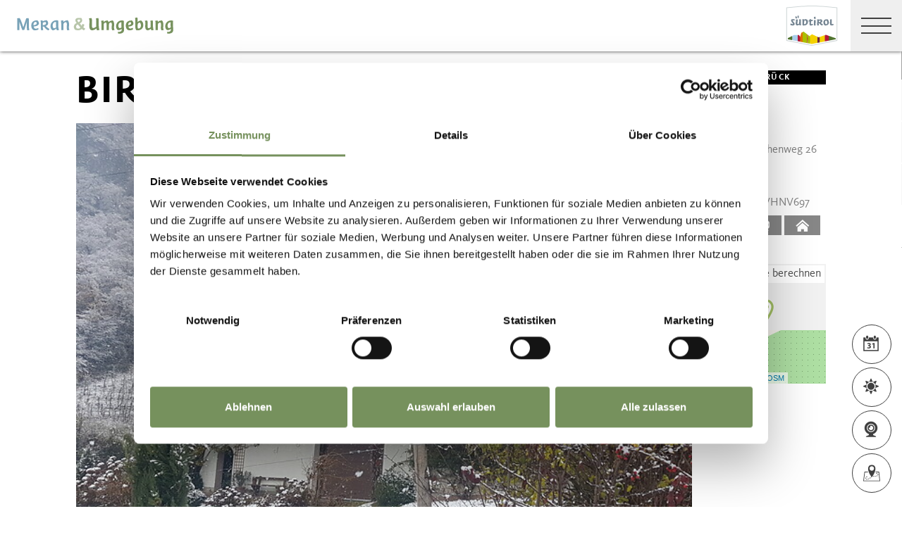

--- FILE ---
content_type: text/html; charset=utf-8
request_url: https://www.merano-suedtirol.it/de/urlaubsplanung/unterkunft-suchen-buchen/alle-unterkuenfte/rid-ACC535A376F211D18F2900A02427D15E-birkhof.html
body_size: 53394
content:


<!DOCTYPE html>
<html lang="de" class="no-js">
<head id="Head1"><link rel="preconnect" href="https://www.googletagmanager.com"><link rel="dns-prefetch" href="https://www.googletagmanager.com"><link rel="preconnect" href="https://www.google-analytics.com"><link rel="dns-prefetch" href="https://www.google-analytics.com"><script>var dataLayer = window.dataLayer = window.dataLayer || [];</script><script type="text/javascript">(function(w,d,s,l,i){w[l]=w[l]||[];w[l].push({'gtm.start':new Date().getTime(),event:'gtm.js'});var f=d.getElementsByTagName(s)[0],j=d.createElement(s),dl=l!='dataLayer'?'&l='+l:'';j.async=true;j.src='https://www.googletagmanager.com/gtm.js?id=' + i + dl; f.parentNode.insertBefore(j, f);})(window,document,'script','dataLayer','GTM-5RN2SS6');</script><meta http-equiv="content-type" content="text/html; charset=utf-8" /><style type="text/css">.clearfix:before,.row:before,.clearfix:after,.row:after{content:" ";display:table}
.clearfix:after,.row:after{clear:both}.visible-print{display:none}/*! normalize.css v4.0.0 | MIT License | github.com/necolas/normalize.css */html{font-family:sans-serif;-ms-text-size-adjust:100%;-webkit-text-size-adjust:100%}
body{margin:0}article,aside,details,figcaption,figure,footer,header,main,menu,nav,section,summary{display:block}
audio,canvas,progress,video{display:inline-block}audio:not([controls]){display:none;height:0}
progress{vertical-align:baseline}template,[hidden]{display:none}a{background-color:transparent}
a:active,a:hover{outline-width:0}abbr[title]{border-bottom:0;text-decoration:underline;text-decoration:underline dotted}
b,strong{font-weight:inherit}b,strong{font-weight:bolder}dfn{font-style:italic}
mark{background-color:#ff0;color:#000}small{font-size:80%}sub,sup{font-size:75%;line-height:0;position:relative;vertical-align:baseline}
sub{bottom:-0.25em}sup{top:-0.5em}img{border-style:none}svg:not(:root){overflow:hidden}
code,kbd,pre,samp{font-family:monospace,monospace;font-size:1em}figure{margin:1em 40px}
hr{height:0;overflow:visible}button,input,select,textarea{font:inherit}optgroup{font-weight:bold}
button,input,select{overflow:visible}button,input,select,textarea{margin:0}
button,select{text-transform:none}button,[type=button],[type=reset],[type=submit]{cursor:pointer}
[disabled]{cursor:default}button,html [type=button],[type=reset],[type=submit]{-webkit-appearance:button}
button::-moz-focus-inner,input::-moz-focus-inner{border:0;padding:0}button:-moz-focusring,input:-moz-focusring{outline:1px dotted ButtonText}
fieldset{border:1px solid #c0c0c0;margin:0 2px;padding:.35em .625em .75em}
legend{color:inherit;display:table;max-width:100%;padding:0;white-space:normal}
textarea{overflow:auto}[type=checkbox],[type=radio]{padding:0}[type=number]::-webkit-inner-spin-button,[type=number]::-webkit-outer-spin-button{height:auto}
[type=search]{-webkit-appearance:textfield}[type=search]::-webkit-search-cancel-button,[type=search]::-webkit-search-decoration{-webkit-appearance:none}
@font-face{font-family:"KievitWebPro";src:url("/img/fonts/KievitWebPro.woff") format("woff");font-weight:400;font-style:normal;font-display:swap}
@font-face{font-family:"KievitWebPro";src:url("/img/fonts/KievitWebPro-Bold.woff") format("woff");font-weight:700;font-style:normal;font-display:swap}
@font-face{font-family:"KievitWebPro";src:url("/img/fonts/KievitWebPro-Ita.woff") format("woff");font-weight:400;font-style:italic;font-display:swap}
@font-face{font-family:"KievitWebPro";src:url("/img/fonts/KievitWebPro-Medi.woff") format("woff");font-weight:500;font-style:normal;font-display:swap}
@font-face{font-family:"KievitWebPro";src:url("/img/fonts/KievitWebPro-MediIta.woff") format("woff");font-weight:500;font-style:italic;font-display:swap}
@font-face{font-family:"SuedtirolNext";src:url("/img/fonts/SuedtirolNextTT.woff");src:url("/img/fonts/SuedtirolNextTT.woff2") format("woff2"),url("/img/fonts/SuedtirolNextTT.woff") format("woff"),url("/img/fonts/SuedtirolNextTT.svg") format("svg");font-weight:normal;font-style:normal;font-display:swap}
@font-face{font-family:"SuedtirolNext";src:url("/img/fonts/SuedtirolNextTT-Bold.woff");src:url("/img/fonts/SuedtirolNextTT-Bold.woff2") format("woff2"),url("/img/fonts/SuedtirolNextTT-Bold.woff") format("woff"),url("/img/fonts/SuedtirolNextTT-Bold.svg") format("svg");font-weight:bold;font-style:normal;font-display:swap}
html{-moz-box-sizing:border-box;-webkit-box-sizing:border-box;box-sizing:border-box;font-size:1em;font-size:1.375em;-webkit-tap-highlight-color:rgba(0,0,0,0)}
@media only screen and (max-width:667px){html{font-size:1.0625em}}*,*:before,*:after{-moz-box-sizing:inherit;-webkit-box-sizing:inherit;box-sizing:inherit}
body{font-family:"KievitWebPro","Helvetica Neue",Helvetica,Arial,sans-serif;line-height:1.563;color:#808080;background-color:#fff}
@media only screen and (max-width:667px){body{line-height:1.3529411765}}
p{margin:0 0 10px}input,button,select,textarea{font-family:inherit;font-size:inherit;line-height:inherit}
figure{margin:0}.fluid-image{max-width:100%;height:auto;display:block}#aspnetForm{position:relative;overflow:hidden}
.logo-meranerland{display:block;padding:.2727272727em 0 0 .9090909091em}
.svg-logo__text-1{fill:#77a2b5}.svg-logo__text-2{fill:#77915d}.svg-logo__text-3{fill:#7b7979}
.container{max-width:1064px;margin:0 auto;position:relative}@media only screen and (max-width:1124px){.container{margin-left:.9090909091em;margin-right:.9090909091em}
}.content.no-hero-image{margin-top:4.5454545455em}.anchor-offset{display:block;position:relative;top:-120px;visibility:hidden}
.placeholer-slide{text-align:center;background-color:#efefef;margin-bottom:.2272727273em;padding:4.5454545455em .9090909091em;overflow:hidden}
.button{display:inline-block;padding:0 1em;margin-bottom:0;font-size:.7272727273em;font-weight:normal;line-height:2.2;text-align:center;white-space:nowrap;vertical-align:middle;cursor:pointer;background-image:none;border:1px solid transparent;color:#808080;text-transform:uppercase;background-color:#fff;border-color:#878787;position:relative;text-decoration:none}
.button.disabled,.button[disabled]{pointer-events:none;cursor:not-allowed;filter:alpha(opacity=65);opacity:.65}
.button .icon{display:inline-block;font-size:1.375em;color:#fff}.button--primary{color:#fff;background-color:#77925e;border-color:#77925e}
.button--secondary{color:#fff;background-color:#b8c6a9;border-color:#b8c6a9}
.button--gray{color:#fff;background-color:#878787;border-color:#878787}.button--empty{color:#77925e;background-color:transparent;border-color:transparent}
.button--full{width:100%;padding-left:0;padding-right:0}.row__overflow{overflow:hidden}
[class*=col-]{width:100%;position:relative;min-height:1px;float:left}[class*=gutter-]>[class*=col-]{-moz-box-sizing:border-box;-webkit-box-sizing:border-box;box-sizing:border-box}
.col-1{width:8.3333333333%}.col-push-1{left:8.3333333333%}.col-pull-1{right:8.3333333333%}
.col-2{width:16.6666666667%}.col-push-2{left:16.6666666667%}.col-pull-2{right:16.6666666667%}
.col-3{width:25%}.col-push-3{left:25%}.col-pull-3{right:25%}.col-4{width:33.3333333333%}
.col-push-4{left:33.3333333333%}.col-pull-4{right:33.3333333333%}.col-5{width:41.6666666667%}
.col-push-5{left:41.6666666667%}.col-pull-5{right:41.6666666667%}.col-6{width:50%}
.col-push-6{left:50%}.col-pull-6{right:50%}.col-7{width:58.3333333333%}.col-push-7{left:58.3333333333%}
.col-pull-7{right:58.3333333333%}.col-8{width:66.6666666667%}.col-push-8{left:66.6666666667%}
.col-pull-8{right:66.6666666667%}.col-9{width:75%}.col-push-9{left:75%}.col-pull-9{right:75%}
.col-10{width:83.3333333333%}.col-push-10{left:83.3333333333%}.col-pull-10{right:83.3333333333%}
.col-11{width:91.6666666667%}.col-push-11{left:91.6666666667%}.col-pull-11{right:91.6666666667%}
.col-12{width:100%}.col-push-12{left:100%}.col-pull-12{right:100%}.gutter-10{margin-left:-10px;margin-right:-10px}
.gutter-10>[class*=col-]{padding-left:10px;padding-right:10px}.gutter-15{margin-left:-15px;margin-right:-15px}
.gutter-15>[class*=col-]{padding-left:15px;padding-right:15px}@media(max-width :1280px){.col-xlg-push-0{left:0}
.col-xlg-pull-0{right:0}.col-xlg-1{width:8.3333333333%}.col-xlg-push-1{left:8.3333333333%}
.col-xlg-pull-1{right:8.3333333333%}.col-xlg-2{width:16.6666666667%}.col-xlg-push-2{left:16.6666666667%}
.col-xlg-pull-2{right:16.6666666667%}.col-xlg-3{width:25%}.col-xlg-push-3{left:25%}
.col-xlg-pull-3{right:25%}.col-xlg-4{width:33.3333333333%}.col-xlg-push-4{left:33.3333333333%}
.col-xlg-pull-4{right:33.3333333333%}.col-xlg-5{width:41.6666666667%}.col-xlg-push-5{left:41.6666666667%}
.col-xlg-pull-5{right:41.6666666667%}.col-xlg-6{width:50%}.col-xlg-push-6{left:50%}
.col-xlg-pull-6{right:50%}.col-xlg-7{width:58.3333333333%}.col-xlg-push-7{left:58.3333333333%}
.col-xlg-pull-7{right:58.3333333333%}.col-xlg-8{width:66.6666666667%}.col-xlg-push-8{left:66.6666666667%}
.col-xlg-pull-8{right:66.6666666667%}.col-xlg-9{width:75%}.col-xlg-push-9{left:75%}
.col-xlg-pull-9{right:75%}.col-xlg-10{width:83.3333333333%}.col-xlg-push-10{left:83.3333333333%}
.col-xlg-pull-10{right:83.3333333333%}.col-xlg-11{width:91.6666666667%}.col-xlg-push-11{left:91.6666666667%}
.col-xlg-pull-11{right:91.6666666667%}.col-xlg-12{width:100%}.col-xlg-push-12{left:100%}
.col-xlg-pull-12{right:100%}.gutter-xlg-0{margin-left:0;margin-right:0}.gutter-xlg-0>[class*=col-]{padding-left:0;padding-right:0}
.gutter-xlg-10{margin-left:-10px;margin-right:-10px}.gutter-xlg-10>[class*=col-]{padding-left:10px;padding-right:10px}
.gutter-xlg-15{margin-left:-15px;margin-right:-15px}.gutter-xlg-15>[class*=col-]{padding-left:15px;padding-right:15px}
}@media(max-width :1024px){.col-lg-push-0{left:0}.col-lg-pull-0{right:0}
.col-lg-1{width:8.3333333333%}.col-lg-push-1{left:8.3333333333%}.col-lg-pull-1{right:8.3333333333%}
.col-lg-2{width:16.6666666667%}.col-lg-push-2{left:16.6666666667%}.col-lg-pull-2{right:16.6666666667%}
.col-lg-3{width:25%}.col-lg-push-3{left:25%}.col-lg-pull-3{right:25%}.col-lg-4{width:33.3333333333%}
.col-lg-push-4{left:33.3333333333%}.col-lg-pull-4{right:33.3333333333%}.col-lg-5{width:41.6666666667%}
.col-lg-push-5{left:41.6666666667%}.col-lg-pull-5{right:41.6666666667%}.col-lg-6{width:50%}
.col-lg-push-6{left:50%}.col-lg-pull-6{right:50%}.col-lg-7{width:58.3333333333%}
.col-lg-push-7{left:58.3333333333%}.col-lg-pull-7{right:58.3333333333%}.col-lg-8{width:66.6666666667%}
.col-lg-push-8{left:66.6666666667%}.col-lg-pull-8{right:66.6666666667%}.col-lg-9{width:75%}
.col-lg-push-9{left:75%}.col-lg-pull-9{right:75%}.col-lg-10{width:83.3333333333%}
.col-lg-push-10{left:83.3333333333%}.col-lg-pull-10{right:83.3333333333%}
.col-lg-11{width:91.6666666667%}.col-lg-push-11{left:91.6666666667%}.col-lg-pull-11{right:91.6666666667%}
.col-lg-12{width:100%}.col-lg-push-12{left:100%}.col-lg-pull-12{right:100%}
.gutter-lg-0{margin-left:0;margin-right:0}.gutter-lg-0>[class*=col-]{padding-left:0;padding-right:0}
.gutter-lg-10{margin-left:-10px;margin-right:-10px}.gutter-lg-10>[class*=col-]{padding-left:10px;padding-right:10px}
.gutter-lg-15{margin-left:-15px;margin-right:-15px}.gutter-lg-15>[class*=col-]{padding-left:15px;padding-right:15px}
}@media(max-width :768px){.col-md-push-0{left:0}.col-md-pull-0{right:0}.col-md-1{width:8.3333333333%}
.col-md-push-1{left:8.3333333333%}.col-md-pull-1{right:8.3333333333%}.col-md-2{width:16.6666666667%}
.col-md-push-2{left:16.6666666667%}.col-md-pull-2{right:16.6666666667%}.col-md-3{width:25%}
.col-md-push-3{left:25%}.col-md-pull-3{right:25%}.col-md-4{width:33.3333333333%}
.col-md-push-4{left:33.3333333333%}.col-md-pull-4{right:33.3333333333%}.col-md-5{width:41.6666666667%}
.col-md-push-5{left:41.6666666667%}.col-md-pull-5{right:41.6666666667%}.col-md-6{width:50%}
.col-md-push-6{left:50%}.col-md-pull-6{right:50%}.col-md-7{width:58.3333333333%}
.col-md-push-7{left:58.3333333333%}.col-md-pull-7{right:58.3333333333%}.col-md-8{width:66.6666666667%}
.col-md-push-8{left:66.6666666667%}.col-md-pull-8{right:66.6666666667%}.col-md-9{width:75%}
.col-md-push-9{left:75%}.col-md-pull-9{right:75%}.col-md-10{width:83.3333333333%}
.col-md-push-10{left:83.3333333333%}.col-md-pull-10{right:83.3333333333%}
.col-md-11{width:91.6666666667%}.col-md-push-11{left:91.6666666667%}.col-md-pull-11{right:91.6666666667%}
.col-md-12{width:100%}.col-md-push-12{left:100%}.col-md-pull-12{right:100%}
.gutter-md-0{margin-left:0;margin-right:0}.gutter-md-0>[class*=col-]{padding-left:0;padding-right:0}
.gutter-md-10{margin-left:-10px;margin-right:-10px}.gutter-md-10>[class*=col-]{padding-left:10px;padding-right:10px}
.gutter-md-15{margin-left:-15px;margin-right:-15px}.gutter-md-15>[class*=col-]{padding-left:15px;padding-right:15px}
}@media(max-width :667px){.col-sm-push-0{left:0}.col-sm-pull-0{right:0}.col-sm-1{width:8.3333333333%}
.col-sm-push-1{left:8.3333333333%}.col-sm-pull-1{right:8.3333333333%}.col-sm-2{width:16.6666666667%}
.col-sm-push-2{left:16.6666666667%}.col-sm-pull-2{right:16.6666666667%}.col-sm-3{width:25%}
.col-sm-push-3{left:25%}.col-sm-pull-3{right:25%}.col-sm-4{width:33.3333333333%}
.col-sm-push-4{left:33.3333333333%}.col-sm-pull-4{right:33.3333333333%}.col-sm-5{width:41.6666666667%}
.col-sm-push-5{left:41.6666666667%}.col-sm-pull-5{right:41.6666666667%}.col-sm-6{width:50%}
.col-sm-push-6{left:50%}.col-sm-pull-6{right:50%}.col-sm-7{width:58.3333333333%}
.col-sm-push-7{left:58.3333333333%}.col-sm-pull-7{right:58.3333333333%}.col-sm-8{width:66.6666666667%}
.col-sm-push-8{left:66.6666666667%}.col-sm-pull-8{right:66.6666666667%}.col-sm-9{width:75%}
.col-sm-push-9{left:75%}.col-sm-pull-9{right:75%}.col-sm-10{width:83.3333333333%}
.col-sm-push-10{left:83.3333333333%}.col-sm-pull-10{right:83.3333333333%}
.col-sm-11{width:91.6666666667%}.col-sm-push-11{left:91.6666666667%}.col-sm-pull-11{right:91.6666666667%}
.col-sm-12{width:100%}.col-sm-push-12{left:100%}.col-sm-pull-12{right:100%}
.gutter-sm-0{margin-left:0;margin-right:0}.gutter-sm-0>[class*=col-]{padding-left:0;padding-right:0}
.gutter-sm-10{margin-left:-10px;margin-right:-10px}.gutter-sm-10>[class*=col-]{padding-left:10px;padding-right:10px}
.gutter-sm-15{margin-left:-15px;margin-right:-15px}.gutter-sm-15>[class*=col-]{padding-left:15px;padding-right:15px}
}@media(max-width :414px){.col-xs-push-0{left:0}.col-xs-pull-0{right:0}.col-xs-1{width:8.3333333333%}
.col-xs-push-1{left:8.3333333333%}.col-xs-pull-1{right:8.3333333333%}.col-xs-2{width:16.6666666667%}
.col-xs-push-2{left:16.6666666667%}.col-xs-pull-2{right:16.6666666667%}.col-xs-3{width:25%}
.col-xs-push-3{left:25%}.col-xs-pull-3{right:25%}.col-xs-4{width:33.3333333333%}
.col-xs-push-4{left:33.3333333333%}.col-xs-pull-4{right:33.3333333333%}.col-xs-5{width:41.6666666667%}
.col-xs-push-5{left:41.6666666667%}.col-xs-pull-5{right:41.6666666667%}.col-xs-6{width:50%}
.col-xs-push-6{left:50%}.col-xs-pull-6{right:50%}.col-xs-7{width:58.3333333333%}
.col-xs-push-7{left:58.3333333333%}.col-xs-pull-7{right:58.3333333333%}.col-xs-8{width:66.6666666667%}
.col-xs-push-8{left:66.6666666667%}.col-xs-pull-8{right:66.6666666667%}.col-xs-9{width:75%}
.col-xs-push-9{left:75%}.col-xs-pull-9{right:75%}.col-xs-10{width:83.3333333333%}
.col-xs-push-10{left:83.3333333333%}.col-xs-pull-10{right:83.3333333333%}
.col-xs-11{width:91.6666666667%}.col-xs-push-11{left:91.6666666667%}.col-xs-pull-11{right:91.6666666667%}
.col-xs-12{width:100%}.col-xs-push-12{left:100%}.col-xs-pull-12{right:100%}
.gutter-xs-0{margin-left:0;margin-right:0}.gutter-xs-0>[class*=col-]{padding-left:0;padding-right:0}
.gutter-xs-10{margin-left:-10px;margin-right:-10px}.gutter-xs-10>[class*=col-]{padding-left:10px;padding-right:10px}
.gutter-xs-15{margin-left:-15px;margin-right:-15px}.gutter-xs-15>[class*=col-]{padding-left:15px;padding-right:15px}
}@media all and (max-width:1280px){.hidden-xlg{display:none!important}.visible-xlg{display:block!important}
}@media all and (max-width:1024px){.hidden-lg{display:none!important}.visible-lg{display:block!important}
}@media all and (max-width:768px){.hidden-md{display:none!important}.visible-md{display:block!important}
}@media all and (max-width:667px){.hidden-sm{display:none!important}.visible-sm{display:block!important}
}@media all and (max-width:414px){.hidden-xs{display:none!important}.visible-xs{display:block!important}
}a{color:#404040;text-decoration:underline}h1,h2,h3,h4,h5,h6,.h1,.h2,.h3,.h4,.h5,.h6,.title-big,.title-medium,.title-small{font-family:inherit;font-weight:500;line-height:1;color:inherit}
h1 small,h2 small,h3 small,h4 small,h5 small,h6 small,.h1 small,.h2 small,.h3 small,.h4 small,.h5 small,.h6 small,h1 .small,h2 .small,h3 .small,h4 .small,h5 .small,h6 .small,.h1 .small,.h2 .small,.h3 .small,.h4 .small,.h5 .small,.h6 .small,.title-big small,.title-medium small,.title-small small{font-weight:normal;line-height:1;color:rgb(153.5,153.5,153.5)}
h1,.h1,h2,.h2,h3,.h3,.title-big,.title-medium,.title-small{margin-top:20px;margin-bottom:10px}
h1 small,.h1 small,h2 small,.h2 small,h3 small,.h3 small,h1 .small,.h1 .small,h2 .small,.h2 .small,h3 .small,.h3 .small,.title-big small,.title-medium small,.title-small small{font-size:65%}
h4,.h4,h5,.h5,h6,.h6,.title-big,.title-medium,.title-small{margin-top:10px;margin-bottom:10px}
h4 small,.h4 small,h5 small,.h5 small,h6 small,.h6 small,h4 .small,.h4 .small,h5 .small,.h5 .small,h6 .small,.h6 .small,.title-big small,.title-medium small,.title-small small{font-size:75%}
h1,.h1{font-family:"SuedtirolNext","KievitWebPro","Helvetica Neue",Helvetica,Arial,sans-serif;font-size:2.5em;font-weight:bold;line-height:1;text-transform:uppercase;color:#000;letter-spacing:.05em;margin-top:.1818181818em;margin-bottom:.1818181818em}
@media(max-width:667px){h1,.h1{font-size:1.5882352941em}}h2,.h2,.title-italic{font-family:"SuedtirolNext","KievitWebPro","Helvetica Neue",Helvetica,Arial,sans-serif;font-size:1.4545454545em;color:#000;font-weight:400}
@media(max-width:667px){h2,.h2,.title-italic{font-size:1.1764705882em;line-height:1.15}
}.title-big{font-family:"SuedtirolNext","KievitWebPro","Helvetica Neue",Helvetica,Arial,sans-serif;font-size:2.2727272727em;font-weight:bold;line-height:1;letter-spacing:.05em;color:#000;text-transform:uppercase}
h3,.h3{font-family:"SuedtirolNext","KievitWebPro","Helvetica Neue",Helvetica,Arial,sans-serif;font-size:1.1818181818em;font-weight:400;line-height:1.1}
.title-medium{font-family:"SuedtirolNext","KievitWebPro","Helvetica Neue",Helvetica,Arial,sans-serif;font-size:1.1818181818em;color:#000;font-weight:700;text-transform:uppercase}
h4,.h4,.title-small{font-size:.8181818182em;font-weight:700}h5,.h5{font-size:.7272727273em}
h6,.h6{font-size:.5454545455em}small,.small{font-size:85%}.text-medium{font-size:.8181818182em}
.text-small{font-size:.7272727273em}.text-tiny{font-size:.5454545455em}.link-more{display:inline-block;text-transform:uppercase;font-size:.7272727273em;font-weight:700;color:#404040;line-height:1.5625;padding-left:2.5em;position:relative;text-decoration:none}
.link-more .icon{position:absolute;font-size:1.5625em;top:0;bottom:0;left:0;display:block}
.link-more .icon::before{display:block}.link-more:hover,.link-more:focus,.link-more:active{text-decoration:none;color:#77925e}
.link-more:hover .icon,.link-more:focus .icon,.link-more:active .icon{fill:#77925e}
.text-color{color:#77925e}.text-color-title{color:#000}.nav-main{position:fixed;top:0;left:0;right:0;pointer-events:none;z-index:1050;height:3.3181818182em}
.nav-main a{text-decoration:none}.nav-main__content{background-color:#fff;box-shadow:#404040 0 0 5px;height:3.3181818182em;float:left;pointer-events:auto}
@media(max-width:1280px){.nav-main__content{float:none}}.nav-main .logo-main-region{width:12.2727272727em;height:73px;text-align:center;background-color:#fff;float:left}
@media(max-width:667px){.nav-main .logo-main-region{height:56px}}@media(max-width:410px){.nav-main .logo-main-region{position:absolute;top:0;left:0;width:9.5454545455em;top:50%;-webkit-transform:translateY(-50%);-moz-transform:translateY(-50%);-ms-transform:translateY(-50%);-o-transform:translateY(-50%);transform:translateY(-50%)}
}.nav-main .logo-main-region__image{display:block;max-width:100%;height:auto}
.nav-main .logo-main-region__image--svg{height:100%;width:100%}.nav-main .logo-suedtirol{float:right;text-align:center;background-color:#fff;width:5em;height:3.3181818182em;padding:.3636363636em .3636363636em}
.nav-main .logo-suedtirol svg,.nav-main .logo-suedtirol img{display:block;width:100%;height:100%}
.nav-main__dropdown{list-style:none;padding:0;margin:0 200px 0 270px;white-space:nowrap}
@media(max-width:1280px){.nav-main__dropdown{position:absolute;top:3.3181818182em;right:0;margin:0;background-color:#fff;width:33.4%;height:100vh;padding-bottom:3.3181818182em;white-space:normal;-webkit-transform:translateX(100%);-moz-transform:translateX(100%);-ms-transform:translateX(100%);-o-transform:translateX(100%);transform:translateX(100%);-webkit-transition:-webkit-transform ease-in-out .3s;-moz-transition:-moz-transform ease-in-out .3s;transition:transform ease-in-out .3s;display:block}
}@media(max-width:1024px){.nav-main__dropdown{width:50%}}@media(max-width:550px){.nav-main__dropdown{width:100%}
}.nav-main__level-0{display:inline-block}@media(max-width:1280px){.nav-main__level-0{display:block}
}.nav-main .icon-mobile{display:none}@media(max-width:1280px){.nav-main .icon-mobile{display:block;position:absolute;top:0;bottom:0;right:0;background-color:#77925e;text-align:center;font-size:.7272727273em;padding:1.0625em 1.25em 1.0625em 1.875em;color:#fff;line-height:2;font-weight:normal;letter-spacing:0;width:95px}
.nav-main .icon-mobile__icon{display:block;font-size:1.25em;width:1.875em;position:absolute;top:50%;-webkit-transform:translateY(-50%);-moz-transform:translateY(-50%);-ms-transform:translateY(-50%);-o-transform:translateY(-50%);transform:translateY(-50%);left:0}
}.nav-main__menu-0{display:block;padding:1.5625em 1.25em;font-size:.7272727273em;text-transform:uppercase;font-weight:700;letter-spacing:.05em;line-height:1.4375;position:relative;text-decoration:none}
@media(max-width:1510px){.nav-main__menu-0{padding:1.5625em 1.25em 1.5625em .625em}
}@media(max-width:1460px){.nav-main__menu-0{padding:1.5625em .9375em 1.5625em .3125em;letter-spacing:0}
}@media(max-width:1345px){.nav-main__menu-0{font-size:.6363636364em;padding:1.7857142857em 1.0714285714em 1.7857142857em .3571428571em;letter-spacing:0}
}@media(max-width:1280px){.nav-main__menu-0{font-size:.9090909091em;padding:.75em 95px .75em 1em;background-color:#efefef;margin-bottom:2px;overflow:hidden;letter-spacing:.05em}
}.nav-main__menu-0 .icon{display:block;font-size:.625em;position:absolute;right:0;top:50%;fill:#878787;stroke:#878787;stroke-width:1;-webkit-transform:translateY(-50%);-moz-transform:translateY(-50%);-ms-transform:translateY(-50%);-o-transform:translateY(-50%);transform:translateY(-50%)}
@media(max-width:1280px){.nav-main__menu-0 .icon{display:none;width:5em;height:1.25em;-webkit-transform:translateY(-50%) rotate(-90deg);-moz-transform:translateY(-50%) rotate(-90deg);-ms-transform:translateY(-50%) rotate(-90deg);-o-transform:translateY(-50%) rotate(-90deg);transform:translateY(-50%) rotate(-90deg)}
}.nav-main__flyout-0{display:none}.button-mobile{display:none;width:3.3181818182em;height:3.3181818182em;background:#efefef;text-align:center;line-height:3.3181818182;float:right;position:relative;cursor:pointer;-webkit-transition:background-color ease-in-out .3s;-moz-transition:background-color ease-in-out .3s;transition:background-color ease-in-out .3s}
.button-mobile__middle{display:block;position:absolute;top:50%;left:.6818181818em;right:.6818181818em;-webkit-transform:translateY(-50%);-moz-transform:translateY(-50%);-ms-transform:translateY(-50%);-o-transform:translateY(-50%);transform:translateY(-50%);height:2px;background-color:#404040;-webkit-transition:opacity ease-in-out .3s;-moz-transition:opacity ease-in-out .3s;transition:opacity ease-in-out .3s}
.button-mobile::before{content:"";top:1.1363636364em;left:.6818181818em;right:.6818181818em;position:absolute;height:2px;background-color:#404040;-webkit-transition:all ease-in-out .3s;-moz-transition:all ease-in-out .3s;transition:all ease-in-out .3s}
.button-mobile::after{content:"";bottom:1.1363636364em;left:.6818181818em;right:.6818181818em;position:absolute;height:2px;background-color:#404040;-webkit-transition:all ease-in-out .3s;-moz-transition:all ease-in-out .3s;transition:all ease-in-out .3s}
.button-mobile__icon{display:block;position:absolute;top:50%;left:.6818181818em;right:.6818181818em;-webkit-transform:translateY(-50%);-moz-transform:translateY(-50%);-ms-transform:translateY(-50%);-o-transform:translateY(-50%);transform:translateY(-50%)}
.button-mobile__bar{display:block;height:2px;background-color:#404040;margin:7px 0}
.button-mobile .icon{display:block;width:100%;height:100%;fill:#000}@media all and (max-width:1280px){.button-mobile{display:block}
}.menu-mobile__back{display:none}.menu-mobile__menu-top{display:none}.menu-mobile__sidebar{display:none}
.menu-mobile__language{display:none}.menu-mobile__search{display:none}.nav-search-box{float:right;width:3.3181818182em;height:3.3181818182em}
@media(max-width:340px){.nav-search-box{width:2.7272727273em}}.nav-search-box .button-search{width:100%;height:3.3181818182em;overflow:hidden;cursor:pointer;position:relative;display:block}
@media(max-width:1280px){.nav-search-box .button-search{display:none}}.nav-search-box .button-search .icon{display:block;font-size:.8181818182em;color:#fff;position:absolute;bottom:.4545454545em;right:.4545454545em;z-index:2}
.nav-search-box .button-search::before{content:"";display:block;position:absolute;top:0;left:0;width:100%;height:100%;background-color:#808080;-webkit-transform:skewX(-45deg) translate(65%,15%);-moz-transform:skewX(-45deg) translate(65%,15%);-ms-transform:skewX(-45deg) translate(65%,15%);-o-transform:skewX(-45deg) translate(65%,15%);transform:skewX(-45deg) translate(65%,15%)}
.nav-search-box__container{display:none;position:absolute}.nav-main-region{background-color:#fff;box-shadow:#404040 0 0 5px;height:113px;-webkit-transform:translateY(0%);-moz-transform:translateY(0%);-ms-transform:translateY(0%);-o-transform:translateY(0%);transform:translateY(0%);right:0;pointer-events:auto}
@media(max-width:1280px){.nav-main-region{height:3.3181818182em}}.nav-main-region__spacer{height:113px}
@media(max-width:1280px){.nav-main-region__spacer{height:3.3181818182em}
}.nav-main-region .logo-region{width:12.2727272727em;text-align:center;background-color:#fff;float:left;height:5.1363636364em;padding:.3636363636em .9090909091em}
@media(max-width:1280px){.nav-main-region .logo-region{height:3.3181818182em}
}@media(max-width:414px){.nav-main-region .logo-region{width:6.1764705882em}
}.nav-main-region .logo-region__image{display:block;object-fit:contain;max-width:100%;max-height:100%;width:auto}
.dorf-tirol .nav-main-region .logo-region__image,.familienurlaubdorftirolherbst .nav-main-region .logo-region__image,.lp-dorftirol-herbst .nav-main-region .logo-region__image,.herbsturlaubdorftirol .nav-main-region .logo-region__image,.dorftirol-urlaubinsuedtirol .nav-main-region .logo-region__image,.sanfteswanderndorftirol .nav-main-region .logo-region__image,.lp-dorftirol .nav-main-region .logo-region__image,.familienurlaubdorftirol .nav-main-region .logo-region__image,.winterurlaubdorftirol .nav-main-region .logo-region__image,.vacanzeatirolo .nav-main-region .logo-region__image{transform:translateX(-0.9090909091em);max-width:163px}
.nav-main-region__menu-top{height:1.8181818182em;background-color:#878787;padding-left:12.9545454545em;position:relative;z-index:-1}
.mgm .nav-main-region__menu-top{background-color:#bb1a3b}.nav-main-region__menu-top .menu-top__menu-item{display:inline-block;font-size:.5454545455em;font-weight:700;text-transform:uppercase;line-height:1.5;padding:.9166666667em 1.25em;color:#efefef}
@media(max-width:1280px){.nav-main-region__menu-top{display:none}}.nav-main-region__menu-top .languages{position:absolute;right:30px;-webkit-transform:translateY(-50%);-moz-transform:translateY(-50%);-ms-transform:translateY(-50%);-o-transform:translateY(-50%);transform:translateY(-50%);top:50%}
.nav-main-region__menu-top .languages .link{color:#fff}.nav-main-region__menu-top .languages .separator{color:#fff}
.nav-main-region__dropdown{list-style:none;padding:0;margin:0 200px 0 270px;white-space:nowrap}
@media(max-width:1280px){.nav-main-region__dropdown{top:5.1363636364em}}
.nav-main-region__flyout-0{display:none}@media(max-width:1280px){.nav-main-region .nav-main__dropdown{top:3.3181818182em;padding-bottom:3.3181818182em}
}.nav-main-region .nav-search-box__container{top:5.1363636364em}@media(max-width:1280px){.nav-main-region .nav-search-box__container{top:3.3181818182em}
}@media(max-width:850px){.nav-main-microsite .logo-suedtirol{display:block}
}@media(max-width:435px){.nav-main-microsite .logo-suedtirol{display:none}
}.nav-main-microsite__level-0{position:relative}.nav-main-microsite__flyout-0{display:none}
.nav-main-microsite .menu-mobile__language .logo-suedtirol{display:none}
@media(max-width:435px){.nav-main-microsite .menu-mobile__language .logo-suedtirol{display:block}
}.languages{font-weight:700;font-size:12px;text-transform:uppercase}.languages .container{display:flex;justify-content:space-between;align-items:center;flex-wrap:wrap}
.languages .separator{margin:0 .4166666667em}.languages .link{text-decoration:none}
.languages .link:hover,.languages .linkfocus,.languages .link:active,.languages .link.active{color:#77925e;text-decoration:none}
.languages .link.active{color:#fff;text-decoration:underline}.base-slide{margin-bottom:4.5454545455em}
.base-slide__block{margin-top:2.2727272727em}.divider{margin-top:1.3636363636em}
.divider .container{padding-top:1.3636363636em}.divider .container::before{content:"";display:block;position:absolute;top:0;left:0;height:.2727272727em;width:2.5909090909em;background-color:#000}
.background{background-color:#efefef;padding:1.8181818182em 0;position:relative}
.background:after{background:inherit;bottom:0;content:"";display:block;height:50%;left:0;position:absolute;right:0;-webkit-transform:skewY(-1.5deg);-moz-transform:skewY(-1.5deg);-ms-transform:skewY(-1.5deg);-o-transform:skewY(-1.5deg);transform:skewY(-1.5deg);-webkit-transform-origin:100%;-moz-transform-origin:100%;-ms-transform-origin:100%;-o-transform-origin:100%;transform-origin:100%;z-index:-1}
.hgroup{margin-bottom:.9090909091em}.region-map__text{text-anchor:middle;fill:#808080}
.region-map__flag{opacity:0;-webkit-transition:opacity ease-in-out .6s;-moz-transition:opacity ease-in-out .6s;transition:opacity ease-in-out .6s;fill:#808080}
.region-map__circle{opacity:1;-webkit-transition:opacity ease-in-out .6s;-moz-transition:opacity ease-in-out .6s;transition:opacity ease-in-out .6s;fill:#808080}
.region-map__item{font-size:30px;fill:#808080;cursor:pointer;-webkit-transition:color ease-in-out .6s;-moz-transition:color ease-in-out .6s;transition:color ease-in-out .6s}
.region-map__container{position:relative}.region-map__container svg{position:relative;z-index:5}
.region-map__image{position:absolute;top:0;z-index:1}@supports(-o-object-fit:contain){.region-map__image{-o-object-fit:contain;object-fit:contain;height:100%;width:100%}
}@supports(object-fit:contain){.region-map__image{-o-object-fit:contain;object-fit:contain;height:100%;width:100%}
}.ajax-container{position:relative}.ajax-loading{display:none}.ajax-container{position:relative}
.ajax-loading{display:none}.page-sidebar{position:fixed;right:.6818181818em;bottom:.6818181818em;z-index:999}
@media(max-width:667px){.page-sidebar{right:0;left:0;bottom:0;padding:.4545454545em 1.3636363636em;display:flex;justify-content:space-evenly}
.page-sidebar:before{background:inherit;top:-25%;content:"";display:block;height:150%;left:-2px;position:absolute;right:-2px;transform:skewY(-1.25deg);transform-origin:100%;z-index:-1;background-color:#efefef;border:solid 2px #fff}
}.page-sidebar-item{position:relative;height:2.5454545455em;display:block;margin-bottom:.2272727273em;text-decoration:none}
@media(max-width:1238px){.page-sidebar-item{font-size:.7272727273em}}.page-sidebar-item__icon{display:block;width:2.5454545455em;height:2.5454545455em;padding:.6818181818em;border:solid 1px #404040;border-radius:50%;background-color:#fff;position:absolute;top:0;right:0;z-index:2}
.page-sidebar-item__icon svg{display:block;width:100%;height:100%;fill:#404040}
.page-sidebar-item__icon .icon{display:block;color:#404040;font-size:1em}
@media(max-width:667px){.page-sidebar-item__icon .icon{font-size:30px}}.page-sidebar-item__icon .icon::before{display:block}
@media(max-width:667px){.page-sidebar-item__icon{border:0;background-color:transparent;padding:.1363636364em;position:static}
}.page-sidebar-item__text{font-size:.7272727273em;line-height:1;display:block;background-color:#404040;color:#fff;text-transform:uppercase;font-weight:700;text-decoration:none;position:absolute;top:50%;-webkit-transform:translateY(-50%);-moz-transform:translateY(-50%);-ms-transform:translateY(-50%);-o-transform:translateY(-50%);transform:translateY(-50%);right:1.75em;z-index:1;max-width:10px;overflow:hidden;-webkit-transition:max-width ease-in-out .6s;-moz-transition:max-width ease-in-out .6s;transition:max-width ease-in-out .6s}
@media(max-width:667px){.page-sidebar-item__text{max-width:none;font-size:1.25em;background-color:transparent;color:#404040;left:0;display:none}
}.page-sidebar-item__text-content{white-space:nowrap;display:block;padding:.5em 3.75em .5em 1.25em}
.page-sidebar-item:hover .page-sidebar-item__text{max-width:300px}.page-sidebar{position:fixed;right:.6818181818em;bottom:.6818181818em;z-index:999}
@media(max-width:667px){.page-sidebar{right:0;left:0;bottom:0;padding:.4545454545em 1.3636363636em;display:flex;justify-content:space-evenly}
.page-sidebar:before{background:inherit;top:-25%;content:"";display:block;height:150%;left:-2px;position:absolute;right:-2px;transform:skewY(-1.25deg);transform-origin:100%;z-index:-1;background-color:#efefef;border:solid 2px #fff}
}.page-sidebar-item{position:relative;height:2.5454545455em;display:block;margin-bottom:.2272727273em;text-decoration:none}
@media(max-width:1238px){.page-sidebar-item{font-size:.7272727273em}}.page-sidebar-item__icon{display:block;width:2.5454545455em;height:2.5454545455em;padding:.6818181818em;border:solid 1px #404040;border-radius:50%;background-color:#fff;position:absolute;top:0;right:0;z-index:2}
.page-sidebar-item__icon svg{display:block;width:100%;height:100%;fill:#404040}
.page-sidebar-item__icon .icon{display:block;color:#404040;font-size:1em}
@media(max-width:667px){.page-sidebar-item__icon .icon{font-size:30px}}.page-sidebar-item__icon .icon::before{display:block}
@media(max-width:667px){.page-sidebar-item__icon{border:0;background-color:transparent;padding:.1363636364em;position:static}
}.page-sidebar-item__text{font-size:.7272727273em;line-height:1;display:block;background-color:#404040;color:#fff;text-transform:uppercase;font-weight:700;text-decoration:none;position:absolute;top:50%;-webkit-transform:translateY(-50%);-moz-transform:translateY(-50%);-ms-transform:translateY(-50%);-o-transform:translateY(-50%);transform:translateY(-50%);right:1.75em;z-index:1;max-width:10px;overflow:hidden;-webkit-transition:max-width ease-in-out .6s;-moz-transition:max-width ease-in-out .6s;transition:max-width ease-in-out .6s}
@media(max-width:667px){.page-sidebar-item__text{max-width:none;font-size:1.25em;background-color:transparent;color:#404040;left:0;display:none}
}.page-sidebar-item__text-content{white-space:nowrap;display:block;padding:.5em 3.75em .5em 1.25em}
.page-sidebar-item:hover .page-sidebar-item__text{max-width:300px}.base-item__image{max-width:100%;height:auto;display:block}
.link-back{display:inline-block;font-size:.5454545455em;font-weight:700;padding:.25em 4.1666666667em;color:#fff;background-color:#000;text-transform:uppercase;line-height:1.2;letter-spacing:.1em;position:relative;text-decoration:none;cursor:pointer}
@media(max-width:667px){.link-back{font-size:.7058823529em;padding:.6666666667em 2.9166666667em;margin-left:3.3333333333em}
}.link-back .icon{position:absolute;left:0;top:50%;-webkit-transform:translate(-40px,-50%);-moz-transform:translate(-40px,-50%);-ms-transform:translate(-40px,-50%);-o-transform:translate(-40px,-50%);transform:translate(-40px,-50%);font-size:2.1666666667em;color:#fff;opacity:1;display:block;-webkit-transition:-webkit-transform ease-in-out .3s,opacity ease-in-out .3s;-moz-transition:-moz-transform ease-in-out .3s,opacity ease-in-out .3s;transition:transform ease-in-out .3s,opacity ease-in-out .3s}
.link-back .icon::before{display:block}.link-back__container{position:relative}
.base-detail__hero-images .showcase-scroll{margin:0}.base-detail__hero-images .showcase-scroll__wrapper{max-height:21.8181818182em}
.base-detail__hero-images .showcase-scroll__inner{justify-content:center;min-width:100%}
.base-detail__hero-images .showcase-scroll .gallery-item{width:auto;height:21.8181818182em;display:block}
.base-detail__hero-images .showcase-scroll .gallery-item__image{display:block;height:auto;width:100%;min-width:640px}
@media(max-width:768px){.base-detail__sidebar{margin-top:1.8181818182em}
}.base-detail__sidebar .sidebar-item{margin-bottom:1.3636363636em}.base-detail__sidebar .sidebar-item__title{font-weight:bold;display:block;color:#000}
.base-detail__sidebar .sidebar-item__content{font-size:18px}.base-detail__sidebar .sidebar-item__desc{margin-right:.2272727273em}
.base-detail__sidebar .sidebar-item__val{color:#000;font-weight:700;display:inline-block}
.base-detail__sidebar .sidebar-item__download-container{position:relative}
.base-detail__sidebar .sidebar-item__download-error{display:none;position:relative;font-weight:bold;text-transform:uppercase;color:#000;font-size:.7272727273em;padding:.625em;background-color:#efefef}
.accordion__header{position:relative;padding-right:1.3636363636em;cursor:pointer;display:block}
.accordion__header .icon{position:absolute;right:0;top:50%;width:.9090909091em;height:.9090909091em;display:block;-webkit-transform:translateY(-50%);-moz-transform:translateY(-50%);-ms-transform:translateY(-50%);-o-transform:translateY(-50%);transform:translateY(-50%);-webkit-transition:-webkit-transform ease-in-out .3s;-moz-transition:-moz-transform ease-in-out .3s;transition:transform ease-in-out .3s}
.accordion__content{-webkit-transition:all ease-in-out .5s;-moz-transition:all ease-in-out .5s;transition:all ease-in-out .5s;max-height:0;opacity:0;overflow:hidden;transition:max-height .4s ease 0s}
#ltswidget-container.custom{font-family:"KievitWebPro","Helvetica Neue",Helvetica,Arial,sans-serif;font-size:22px;font-size:1rem;line-height:1.563;color:#808080;background-color:#fff;position:relative;min-height:100px;margin-bottom:40px}
#ltswidget-container.custom .ajax-loading{display:block}body #ui-datepicker-div.lts.ui-datepicker{border-color:#77925e;font-size:.7272727273em}
body #ui-datepicker-div.lts.ui-datepicker .ui-datepicker-title{color:#fff}
body #ui-datepicker-div.lts th{background-color:#77925e}body #ui-datepicker-div.lts .ui-datepicker-calendar tr td.ui-datepicker-today a.ui-state-highlight,body #ui-datepicker-div.lts .ui-datepicker-calendar tr td a.ui-state-hover,body #ui-datepicker-div.lts .ui-datepicker-calendar tr td a.ui-state-highlight,body #ui-datepicker-div.lts .ui-datepicker-calendar tr td.ui-datepicker-today a.ui-state-highlight.ui-state-hover,body #ui-datepicker-div.lts .ui-datepicker-calendar tr td a.ui-state-active{background-color:#77925e}
body #ui-datepicker-div.lts .ui-datepicker-header{background-color:#5e734a}
body #ui-datepicker-div.lts .ui-datepicker-prev span,body #ui-datepicker-div.lts .ui-datepicker-next span{color:#fff}
#ltswidget-container.custom *{-moz-box-sizing:content-box;-webkit-box-sizing:content-box;box-sizing:content-box}
#ltswidget-container.custom .ca-slider{width:100%}#ltswidget-container.custom .clearfix:before,#ltswidget-container.custom .clearfix:after,#ltswidget-container.custom .row:before,#ltswidget-container.custom .row:after,#ltswidget-container.custom .form-group:before,#ltswidget-container.custom .form-group:after{content:none}
#ltswidget-container.custom .ui-slider-horizontal .ui-slider-handle,#ltswidget-container.custom .ui-widget-content{border:0;background-color:#dbdbdb}
#ltswidget-container.custom .row-calendar .box-calendar .desc{float:none;width:auto}
#ltswidget-container.custom .row-calendar .box-calendar .value{margin-left:0}
#ltswidget-container.custom .row-calendar .box-calendar input:focus{background-color:#77925e}
#ltswidget-container.custom .flex-direction-nav .flex-next{font-size:0}#ltswidget-container.custom .flex-direction-nav a.flex-next:before{content:""}
#ltswidget-container.custom .checkbox-list label{margin-left:5px}#ltswidget-container.custom .lcswdgtbox-search{border:0;background-color:#efefef;font-size:.7272727273em}
#ltswidget-container.custom .lcswdgtbox-search .box-header{font-size:1em;color:#000;font-weight:700;text-transform:uppercase;line-height:1.2}
#ltswidget-container.custom .lcswdgtbox-search .row-search-text .button-ok{background-color:#77925e;font-size:.75em}
#ltswidget-container.custom .lcswdgtbox-search .block-accordion .accordion-header{color:#000;font-size:1.125em;text-transform:uppercase;font-weight:700}
#ltswidget-container.custom .lcswdgtbox-search .period-buttons .button{font-size:.6363636364em}
#ltswidget-container.custom .lcswdgtbox-search .row-calendar .container-datepicker .ui-datepicker-trigger{top:50%;-webkit-transform:translateY(-50%);-moz-transform:translateY(-50%);-ms-transform:translateY(-50%);-o-transform:translateY(-50%);transform:translateY(-50%)}
#ltswidget-container.custom .lcswdgtbox-search .checkbox-list input{margin-right:5px}
#ltswidget-container.custom .lcswdgtbox-search .reset-button{background-color:#fff;color:#808080;font-weight:400;border:0;text-decoration:none}
#ltswidget-container.custom .lcswdgtbox-search .search-button{background-color:#77925e}
#ltswidget-container.custom .lcswdgtbox-search.box-search-period .reset-button{background-color:transparent}
#ltswidget-container.custom .box-search-extended{padding-bottom:1px}#ltswidget-container.custom .lcswdgtcompanies .filter-info .module-title{font-size:1.1818181818em;color:#000;font-weight:700;text-transform:uppercase}
#ltswidget-container.custom .lcswdgtcompanies .filter-info .search-count{font-size:.8181818182em}
#ltswidget-container.custom .lcswdgtcompanies .filter-info .sort-bar{font-size:.7272727273em;background-color:#efefef}
#ltswidget-container.custom .lcswdgtcompanies .filter-info .sort-bar .item-checkbox{font-weight:400}
#ltswidget-container.custom .lcswdgtcompanies .filter-info .sort-bar .view-switcher{font-size:.75em}
#ltswidget-container.custom .lcswdgtcompanies .filter-info .sort-bar input{margin-left:.625em}
#ltswidget-container.custom .lcswdgtcompanies .filter-info .data-block{font-size:.7272727273em;background-color:#efefef}
#ltswidget-container.custom .lcswdgtcompanies .item{font-size:.8181818182em}
#ltswidget-container.custom .lcswdgtcompanies .item .link-back{padding-left:20px;width:auto;border-radius:0}
#ltswidget-container.custom .lcswdgtcompanies .item .module-title{font-size:1.4444444444em;font-weight:700;color:#000;text-transform:uppercase;line-height:1;padding-top:.2777777778em}
#ltswidget-container.custom .lcswdgtcompanies .item .block-address{line-height:1.2;margin-bottom:.5555555556em}
#ltswidget-container.custom .lcswdgtcompanies .item .subtitle{color:#808080;text-transform:uppercase;font-weight:700;font-size:.8888888889em}
#ltswidget-container.custom .lcswdgtcompanies .item .block-description{font-size:.8888888889em;line-height:1.563}
#ltswidget-container.custom .lcswdgtcompanies .item .box-price{color:#000;font-size:1.7777777778em;font-weight:700}
#ltswidget-container.custom .lcswdgtcompanies .item .box-price span{font-size:.5em}
#ltswidget-container.custom .lcswdgtcompanies .item .block-links a.room-infos{background-color:#fff;border-color:#878787;color:#000}
#ltswidget-container.custom .lcswdgtcompanies .item .block-links a.link-request{background-color:#77925e;border-color:#77925e;color:#fff}
#ltswidget-container.custom .lcswdgtcompanies .item .accordion-room-infos{background-color:#efefef}
#ltswidget-container.custom .lcswdgtcompanies .item .table .button-row .button{background-color:#77925e;border-color:#77925e;color:#fff}
#ltswidget-container.custom .lcswdgtcompanies .item .table .button-row .button a{color:#fff}
#ltswidget-container.custom .lcswdgtcompanies .item .table .button-row .button-booking{background-color:#77925e;border-color:#77925e;color:#fff}
#ltswidget-container.custom .lcswdgtcompanies .item .table .button-row .button-booking a{color:#fff}
#ltswidget-container.custom .lcswdgtcompanies .room-info-table .item-header{font-size:.8888888889em}
#ltswidget-container.custom .lcswdgtcompanies .room-info-table .row-price-total{font-size:1.2222222222em;font-weight:700;color:#000;text-transform:uppercase}
#ltswidget-container.custom .lcswdgtcompanies .room-info-table .block-searched-room .configuration{font-size:.8888888889em;color:#000;text-transform:uppercase;font-weight:700}
#ltswidget-container.custom .lcswdgtcompanies .room-info-table .block-searched-room .block-room .room-header label{color:#000;text-transform:uppercase}
#ltswidget-container.custom .lcswdgtcompanies .room-info-table .block-searched-room .block-room .room-header .price{font-size:.8888888889em;font-weight:700}
#ltswidget-container.custom .lcswdgtcompanies .room-info-table .block-searched-room .block-room .room-header .price.price-active{color:#000}
#ltswidget-container.custom .lcswdgtcompanies .room-info-table .block-searched-room .block-room .room-header .price .board{font-weight:normal}
#ltswidget-container.custom .lcswdgtcompanies .room-info-table .block-searched-room .block-room .room-header .infos{color:#808080;font-style:italic}
#ltswidget-container.custom .lcswdgtcompanies .room-info-table .block-searched-room .block-room .room-header .infos span:nth-last-of-type(2){display:none}
#ltswidget-container.custom .lcswdgtcompanies .detail{font-size:1em}#ltswidget-container.custom .lcswdgtcompanies .detail .block-title .hotel-title{font-size:2.5em;font-weight:700;line-height:1;text-transform:uppercase;color:#000;letter-spacing:.05em}
#ltswidget-container.custom .lcswdgtcompanies .detail .block-infos{font-size:.7272727273em;line-height:1.563}
#ltswidget-container.custom .lcswdgtcompanies .detail .block-infos .button-container{margin-bottom:4px}
#ltswidget-container.custom .lcswdgtcompanies .detail .block-infos .button-container .button{background-color:#878787;border-radius:0;border:0}
#ltswidget-container.custom .lcswdgtcompanies .detail .block-tabs .tabs-header a{font-size:.7272727273em;border-color:#efefef;text-transform:uppercase;font-weight:700}
#ltswidget-container.custom .lcswdgtcompanies .detail .block-tabs .tabs-header a.active{background-color:#efefef}
#ltswidget-container.custom .lcswdgtcompanies .detail .block-tabs .tab-content{font-size:.8181818182em;background-color:#efefef}
#ltswidget-container.custom .lcswdgtcompanies .detail .block-tabs .tab-content .tab-title{font-size:1em;font-weight:700;text-transform:uppercase;color:#000}
#ltswidget-container.custom .lcswdgtcompanies .detail .block-tabs .tab-content .tab-sub-title{font-size:1em}
#ltswidget-container.custom .lcswdgtcompanies #rooms .button-changesearch{border-radius:0;background-color:#fff;color:#000;border:solid 1px #878787}
#ltswidget-container.custom .lcswdgtcompanies #rooms .button-changesearch a{color:#000}
#ltswidget-container.custom .lcswdgtcompanies #rooms .lcswdgtbox-search{font-size:1em}
#ltswidget-container.custom .lcswdgtcompanies .rooms .tab-item-title{color:#000;text-transform:uppercase}
#ltswidget-container.custom .lcswdgtcompanies .rooms .tab-item-title span:nth-last-of-type(1){display:none}
#ltswidget-container.custom .lcswdgtcompanies .rooms .price{font-size:.8888888889em;font-weight:700;color:#000}
#ltswidget-container.custom .lcswdgtcompanies .rooms .price.price-active{color:#000}
#ltswidget-container.custom .lcswdgtcompanies .rooms .price .board{font-weight:normal}
#ltswidget-container.custom .lcswdgtcompanies .rooms .room-headerdetails .button{border-radius:0;background-color:#fff;color:#000;border:solid 1px #878787}
#ltswidget-container.custom .lcswdgtcompanies .rooms .button-request-room{background-color:#77925e;color:#fff}
#ltswidget-container.custom .lcswdgtcompanies .rooms .tab-item-title{font-size:1em;line-height:1.563}
#ltswidget-container.custom .lcswdgtcompanies .rooms .tab-item-title .infos{font-size:.8888888889em}
#ltswidget-container.custom .lcswdgtcompanies .rooms .price-table{font-size:.8888888889em;line-height:1.563}
#ltswidget-container.custom .lcswdgtcompanies .categories .category .category-title{font-size:1em;font-weight:700;text-transform:uppercase;color:#000}
#ltswidget-container.custom .lcswdgtcompanies .form{font-size:.8181818182em}
#ltswidget-container.custom .lcswdgtcompanies .form .tab-title{font-size:1em}
#ltswidget-container.custom .lcswdgtcompanies .form .lcswdgtbox-search{font-size:1em}
#ltswidget-container.custom .lcswdgtcompanies .form .contact-send-button{font-size:1em;background-color:#77925e;color:#fff}
#ltswidget-container.custom.responsive-s .block-grid.two-up>li{width:96%}
#ltswidget-container.custom.responsive-s .companies-grid .item .image{height:auto}
#ltswidget-container.custom.responsive-s .lcswdgtcompanies .item .block-top-infos .group{width:auto}
#ltswidget-container.custom.responsive-s .box-search-request .row-calendar{min-height:130px}
.ltscompanies-seo{margin-top:4.5454545455em}.ltscompanies-seo .link-back{position:absolute;left:auto;right:0;top:0;z-index:10}
.ltscompanies-seo .ranking span{display:inline-block;width:19px;height:18px;background-repeat:no-repeat;background-position:center;background-size:cover}
.ltscompanies-seo .ranking .stars{background-image:url(https://widget.lts.it/hotelfinder/media/symbols/star.png)}
.ltscompanies-seo .ranking .suns{background-image:url(https://widget.lts.it/hotelfinder/media/symbols/sun.png)}
.ltscompanies-seo .ranking .flowers{background-image:url(https://widget.lts.it/hotelfinder/media/symbols/flower.png)}
.ltscompanies-seo .poi-item__data-item a{color:#808080}.microsites-content #ltswidget-container.custom .lcswdgtcompanies .detail .block-tabs .tabs-header a.header-request{color:#fff;background-color:#77925e;border-color:#77925e}
.microsites-content #ltswidget-container.custom .lcswdgtcompanies .detail .block-tabs .tabs-header a.header-request.active{background-color:#b8c6a9}
.microsites-content #ltswidget-container.custom .lcswdgtcompanies .detail .block-tabs .tabs-header a.header-rooms{color:#fff;background-color:#77925e;border-color:#77925e}
.microsites-content #ltswidget-container.custom .lcswdgtcompanies .detail .block-tabs .tabs-header a.header-rooms.active{background-color:#b8c6a9}
.landingpage-meran #ltswidget-container.custom .lcswdgtcompanies .item .box-valutation{display:none}
.landingpage-meran #ltswidget-container.custom .lcswdgtcompanies .item .subtitle{color:#fff}
.landingpage-meran #ltswidget-container.custom .lcswdgtcompanies .item .subtitle .city{color:#808080}
.landingpage-meran #ltswidget-container.custom .lcswdgtcompanies .item .show-on-map{display:none}</style><script type="text/javascript" data-cookieconsent="ignore">var LoadedListener=new function(){var a=[],d=[];this.Add=function(b,c){d.hasOwnProperty(b)?c():a.push({a:c,b:b})};this.Loaded=function(b,c){d.hasOwnProperty(b)||(d[b]=!0,setTimeout(function(){a.forEach(function(a){a.b==b&&a.a()})},c))}},CssLoadedListener={Add:function(a){LoadedListener.Add("css",a)},Loaded:function(){LoadedListener.Loaded("css",100)}};</script><link rel="preload" href="/css/generator/202503131132/?62686B2B576E6D617A4D2F39624D384F35434153795557704149437A2B314C766544414E6E3551346964686A6E36736453686F6E47773D3D" as="style" onload="this.rel='stylesheet'; if(document.documentElement.className.indexOf('css-loaded') == -1){document.documentElement.className += ' css-loaded'; CssLoadedListener.Loaded();}"><noscript><link rel="stylesheet" href="/css/generator/202503131132/?62686B2B576E6D617A4D2F39624D384F35434153795557704149437A2B314C766544414E6E3551346964686A6E36736453686F6E47773D3D"></noscript><script type="text/javascript">(function(h){var d=function(d,e,n){function k(a){if(b.body)return a();setTimeout(function(){k(a)})}function f(){a.addEventListener&&a.removeEventListener("load",f);a.media=n||"all"}var b=h.document,a=b.createElement("link"),c;if(e)c=e;else{var l=(b.body||b.getElementsByTagName("head")[0]).childNodes;c=l[l.length-1]}var m=b.styleSheets;a.rel="stylesheet";a.href=d;a.media="only x";k(function(){c.parentNode.insertBefore(a,e?c:c.nextSibling)});var g=function(b){for(var c=a.href,d=m.length;d--;)if(m[d].href===c)return b();setTimeout(function(){g(b)})};a.addEventListener&&a.addEventListener("load",f);a.onloadcssdefined=g;g(f);return a};"undefined"!==typeof exports?exports.loadCSS=d:h.loadCSS=d})("undefined"!==typeof global?global:this);(function(a){if(a.loadCSS){var b=loadCSS.relpreload={};b.support=function(){try{return a.document.createElement("link").relList.supports("preload")}catch(f){return!1}};b.poly=function(){for(var b=a.document.getElementsByTagName("link"),d=0;d<b.length;d++){var c=b[d];"preload"===c.rel&&"style"===c.getAttribute("as")&&(a.loadCSS(c.href,c),c.rel=null)}};if(!b.support()){b.poly();var e=a.setInterval(b.poly,300);a.addEventListener&&a.addEventListener("load",function(){a.clearInterval(e); if(document.documentElement.className.indexOf("css-loaded") == -1){document.documentElement.className += ' css-loaded'; CssLoadedListener.Loaded();}});a.attachEvent&&a.attachEvent("onload",function(){a.clearInterval(e); if(document.documentElement.className.indexOf("css-loaded") == -1) {document.documentElement.className += ' css-loaded'; CssLoadedListener.Loaded();}})}}})(this);</script><meta name="dc.language" content="de-DE" /><meta name="dcterms.audience" content="all" /><meta name="dcterms.publisher" content="Consisto GmbH" /><meta name="generator" content="Consisto.CMS V4.7.0.0, SRVWEB02-20260117082100" /><meta name="p:domain_verify" content="b71ca2529937a030f4c454dd9327b7fb" /><meta name="p:domain_verify" content="06833b2601a9e97340c0707f8f5e7a1a" /><meta name="rating" content="general" /><meta name="robots" content="all" /><meta name="viewport" content="width=device-width, initial-scale=1" />
    <script data-cookieconsent="ignore">document.documentElement.className = document.documentElement.className.replace("no-js", "js");</script>
    
    <link rel="preconnect" href="https://secure.adnxs.com" /><link rel="dns-prefetch" href="https://secure.adnxs.com" /><link rel="preconnect" href="https://www.google.com" /><link rel="dns-prefetch" href="https://www.google.com" /><link rel="preconnect" href="https://www.google.it" /><link rel="dns-prefetch" href="https://www.google.it" /><link rel="preconnect" href="https://www.googleadservices.com" /><link rel="dns-prefetch" href="https://www.googleadservices.com" /><link rel="preload" href="/img/fonts/SuedtirolNextTT.woff2" as="font" type="font/woff2" crossorigin="" /><link rel="preload" href="/img/fonts/SuedtirolNextTT-Bold.woff2" as="font" type="font/woff2" crossorigin="" /><link rel="preload" href="/img/fonts/Flaticon.woff2" as="font" type="font/woff2" crossorigin="" /><link rel="preload" href="/img/fonts/KievitWebPro.woff" as="font" type="font/woff" crossorigin="" /><link rel="preload" href="/img/fonts/KievitWebPro-Bold.woff" as="font" type="font/woff" crossorigin="" /><link rel="preload" href="/img/fonts/KievitWebPro-Ita.woff" as="font" type="font/woff" crossorigin="" /><link rel="preload" href="/img/fonts/KievitWebPro-Medi.woff" as="font" type="font/woff" crossorigin="" /><link rel="preload" href="/img/fonts/KievitWebPro-MediIta.woff" as="font" type="font/woff" crossorigin="" />
    
    <script data-cookieconsent="ignore">document.createElement("picture");</script>
    <script data-cookieconsent="ignore" src="/app_common/java/plugins/picturefill/3.0.2/picturefill.js" async></script>
<link rel="apple-touch-icon" sizes="180x180" href="/apple-touch-icon.png"><link rel="icon" type="image/png" href="/favicon-32x32.png" sizes="32x32"><link rel="icon" type="image/png" href="/favicon-16x16.png" sizes="16x16"><link rel="manifest" href="/site.webmanifest"><link rel="mask-icon" href="/safari-pinned-tab.svg" color="#5bbad5"><meta name="msapplication-TileColor" content="#77925e"><meta name="theme-color" content="#ffffff"><link rel="canonical" href="https://www.merano-suedtirol.it/de/urlaubsplanung/unterkunft-suchen-buchen/alle-unterkuenfte/rid-ACC535A376F211D18F2900A02427D15E-birkhof.html" /><link href="/favicon.ico" rel="icon" /><link href="https://www.merano-suedtirol.it/de/urlaubsplanung/unterkunft-suchen-buchen/alle-unterkuenfte/rid-ACC535A376F211D18F2900A02427D15E-birkhof.html" rel="alternate" hreflang="de" /><link href="https://www.merano-suedtirol.it/de/urlaubsplanung/unterkunft-suchen-buchen/alle-unterkuenfte/rid-ACC535A376F211D18F2900A02427D15E-birkhof.html" rel="alternate" hreflang="x-default" /><link href="https://www.merano-suedtirol.it/it/pianificare-le-vacanze/cercare-e-prenotare-un-alloggio/tutti-gli-alloggi/rid-ACC535A376F211D18F2900A02427D15E-birkhof.html" rel="alternate" hreflang="it" /><link href="https://www.merano-suedtirol.it/en/vacation-planning/search-for-and-book-accommodation/all-accommodations/rid-ACC535A376F211D18F2900A02427D15E-birkhof.html" rel="alternate" hreflang="en" /><title>
	Alle Unterkünfte im Meraner Land - Birkhof
</title><meta name="description" content="Wollen Sie in einem Schloss schlafen? Oder doch lieber in einer alten Meraner Villa? Ist ein Bauernhof das Richtige für Sie? Oder gar ein Baumhaus?" /></head>


<body>
        <!-- Google Tag Manager (noscript) -->
<noscript><iframe src="https://www.googletagmanager.com/ns.html?id=GTM-5RN2SS6" height="0" width="0" style="display:none;visibility:hidden" ></iframe ></noscript><!-- End Google Tag Manager (noscript) -->


    
        <script>
            (function (d) {
                var s = d.createElement("script");
                s.setAttribute("data-language", "de")
                s.setAttribute("data-account", "sA3I2aGc9W");
                s.setAttribute("src", "https://cdn.userway.org/widget.js");
                (d.body || d.head).appendChild(s);
            })(document)
        </script>
    <!-- cc:baseform -->
<form name="aspnetForm" id="aspnetForm" method="post" enctype="multipart/form-data" action="/de/urlaubsplanung/unterkunft-suchen-buchen/alle-unterkuenfte/rid-ACC535A376F211D18F2900A02427D15E-birkhof.html">
<div class="aspNetHidden">
<input type="hidden" name="__PAGEUNIQUEID" id="__PAGEUNIQUEID" value="$480c7ac3ca714cb89b38afe6dc349dfa" />
<input type="hidden" name="__VIEWSTATE" id="__VIEWSTATE" value="/wEPaA8FDzhkZTU2MDUyMzA4ZWE3NGRfzhJvZDDzN2Vu5gxJySqei1R/vg==" />
</div>

<div class="aspNetHidden">

	<input type="hidden" name="__VIEWSTATEGENERATOR" id="__VIEWSTATEGENERATOR" value="9FDABEA0" />
	<input type="hidden" name="__EVENTVALIDATION" id="__EVENTVALIDATION" value="/wEdAAOs+jvV4d48a1n0DFtd8UP5UfwwBzCoElryp+NnM1TWGOSzdkYpWAreWvJZFwGRi+M1luMGtEeiSxT5bMPSdc4fDnaFuA==" />
</div>
        <!-- Properties: 199 -->
        

<div class="site meranerland">
    

<div class="page-header">
    

<!-- module:MenuMain !-->
<div class="nav-main ">
    <div class="nav-main__content">
        <a class="logo-main-region" href="#">
            
                <img src="/media/1bf87d0f-a3ae-47ec-9307-0b01371213b1/logo-mgm-de.svg" alt="Meran und Umgebung" class="logo-main-region__image logo-main-region__image--svg" width="270" height="73" />
            
        </a>
        <a class="button-mobile">
            <span class="button-mobile__middle"></span>
        </a>
        <a class="logo-suedtirol" target="_blank" href="https://www.suedtirol.info">
            <img src="/img/logo-suedtirol.svg" alt="Südtirol" />
        </a>
        



<div class="nav-search-box">
    <a class="button-search"><span class="icon fi flaticon-web"></span></a>
    <div class="nav-search-box__container">
        <div class="container">
        

<div class="ajax-loading ">
    <div class="ajax-loading__container">
        <div class="ajax-loading__bounce ajax-loading__bounce1"></div>
        <div class="ajax-loading__bounce ajax-loading__bounce2"></div>
        <div class="ajax-loading__bounce ajax-loading__bounce3"></div>
    </div>
</div>
            <input name="ctl19$ctl00$ctl00$ctl00$FormSearchText" type="text" id="ctl19_ctl00_ctl00_ctl00_FormSearchText" class="nav-search-box__input track-search custom-ajax" data-ajax-command="redirect" data-ajax-module="searchResult" data-ajax-container="search" data-ajax-parameter="searchtext" placeholder="Suchbegriff" />
            
        </div>
    </div>
</div>

        <ul class="nav-main__dropdown">
            <a class="menu-mobile__back menu-mobile__back-0"><span class="icon fi flaticon-cross-out-mark"></span></a>
            
                            
                        <li class="nav-main__level-0">
                            <a href="https://www.merano-suedtirol.it/de/entdecken/reisethemen.html" class="nav-main__menu-0 " target="_self" >Entdecken
                                <span class="icon fi flaticon-arrows-1"></span>
                                <span class="icon-mobile">
                                    <span class="icon-mobile__icon fi flaticon-arrow"></span>
                                    mehr
                                </span>
                            </a>
                            

<!-- module:flyout themes !-->
<div class="nav-main__flyout-0 flyout-themes" >
    <a class="menu-mobile__back menu-mobile__back-1"><span class="fi flaticon-left-arrow-1"></span></a>
    <div class="container">
        <div class="row gutter-10 flyout-mobile-flex">
            <div class="col-4 col-xlg-12 flyout-mobile-flex__order-3">
                

<!-- module:flyout teaser !-->


           
<!-- /module:flyout teaser !-->
            </div>
            <div class="col-4 col-xlg-12  flyout-mobile-flex__order-1">
                

<!-- module:flyout menu themes !-->

<div class="flyout-menu flyout-menu-themes">
    <a href="https://www.merano-suedtirol.it/de/entdecken/reisethemen.html" id="ModuleFlyoutMenuThemes_MenuTitle" class="flyout-menu__title" target="_self">Reisethemen</a>
    <ul class="flyout-menu__items">

        <li class="flyout-menu-themes__item">
            <a class="flyout-menu-themes__menu-item" href="/de/entdecken/reisethemen/land-leute.html" target="_self">
                <span class="icon fi flaticon-german"></span>
                Land & Leute 
            </a>
        </li>
    
        <li class="flyout-menu-themes__item">
            <a class="flyout-menu-themes__menu-item" href="/de/entdecken/reisethemen/natur-kultur.html" target="_self">
                <span class="icon fi flaticon-king"></span>
                Natur & Kultur 
            </a>
        </li>
    
        <li class="flyout-menu-themes__item">
            <a class="flyout-menu-themes__menu-item" href="/de/entdecken/reisethemen/essen-trinken.html" target="_self">
                <span class="icon fi flaticon-food"></span>
                Essen & Trinken 
            </a>
        </li>
    
        <li class="flyout-menu-themes__item">
            <a class="flyout-menu-themes__menu-item" href="/de/entdecken/reisethemen/entspannen-wohlfuehlen.html" target="_self">
                <span class="icon fi flaticon-nature"></span>
                Entspannen & Wohlfühlen 
            </a>
        </li>
    
        <li class="flyout-menu-themes__item">
            <a class="flyout-menu-themes__menu-item" href="/de/entdecken/reisethemen/ski-winter.html" target="_self">
                <span class="icon fi flaticon-sport"></span>
                Ski & Winter 
            </a>
        </li>
    
    </ul>
</div>       
<!-- /module:flyout menu themes !-->
            </div>
            <div class="col-4 col-xlg-12 flyout-mobile-flex__order-2">
                
                

<!-- module:flyout submenu !-->

<div class="flyout-menu flyout-submenu">
    <a href="https://www.merano-suedtirol.it/de/entdecken/erlebnisse.html" id="ModuleFlyoutSubmenu_MenuTitle" class="flyout-menu__title" target="_self">Erlebnisse</a>
    <ul class="flyout-menu__items">

        <li class="flyout-submenu__item">
            <a class="flyout-submenu__menu-item" href="https://www.merano-suedtirol.it/de/entdecken/erlebnisse/reiseplanungs-guide.html" target="_self">
                <span class="prefix">//</span> Reiseplanungs-Guide
            </a>
        </li>
    
        <li class="flyout-submenu__item">
            <a class="flyout-submenu__menu-item" href="https://www.merano-suedtirol.it/de/entdecken/erlebnisse/meraner-hoehenweg.html" target="_self">
                <span class="prefix">//</span> Meraner Höhenweg
            </a>
        </li>
    
        <li class="flyout-submenu__item">
            <a class="flyout-submenu__menu-item" href="https://www.merano-suedtirol.it/de/entdecken/erlebnisse/wo-bier-frauensache-ist.html" target="_self">
                <span class="prefix">//</span> Wo Bier Frauensache ist
            </a>
        </li>
    
        <li class="flyout-submenu__item">
            <a class="flyout-submenu__menu-item" href="https://www.merano-suedtirol.it/de/entdecken/erlebnisse/therme-meran.html" target="_self">
                <span class="prefix">//</span> Therme Meran
            </a>
        </li>
    
        <li class="flyout-submenu__item">
            <a class="flyout-submenu__menu-item" href="https://www.merano-suedtirol.it/de/entdecken/erlebnisse/die-spronser-seen.html" target="_self">
                <span class="prefix">//</span> Die Spronser Seen
            </a>
        </li>
    
        <li class="flyout-submenu__item">
            <a class="flyout-submenu__menu-item" href="https://www.merano-suedtirol.it/de/entdecken/erlebnisse/alpine-strasse-der-romanik.html" target="_self">
                <span class="prefix">//</span> Alpine Straße der Romanik
            </a>
        </li>
    
        <li class="flyout-submenu__item">
            <a class="flyout-submenu__menu-item" href="https://www.merano-suedtirol.it/de/entdecken/erlebnisse/sissi-in-meran.html" target="_self">
                <span class="prefix">//</span> Sissi in Meran
            </a>
        </li>
    
        <li class="flyout-submenu__item">
            <a class="flyout-submenu__menu-item" href="https://www.merano-suedtirol.it/de/entdecken/erlebnisse/paradiesische-zustaende.html" target="_self">
                <span class="prefix">//</span> Paradiesische Zustände
            </a>
        </li>
    
        <li class="flyout-submenu__item">
            <a class="flyout-submenu__menu-item" href="https://www.merano-suedtirol.it/de/entdecken/erlebnisse/sonnenaufgangswanderung.html" target="_self">
                <span class="prefix">//</span> Sonnenaufgangswanderung
            </a>
        </li>
    
        <li class="flyout-submenu__item">
            <a class="flyout-submenu__menu-item" href="https://www.merano-suedtirol.it/de/entdecken/erlebnisse/waldbaden.html" target="_self">
                <span class="prefix">//</span> Waldbaden
            </a>
        </li>
    
        <li class="flyout-submenu__item">
            <a class="flyout-submenu__menu-item" href="https://www.merano-suedtirol.it/de/entdecken/erlebnisse/asfaltart.html" target="_self">
                <span class="prefix">//</span> Asfaltart
            </a>
        </li>
    
    </ul>
</div>       
<!-- /module:flyout submenu !-->
            </div>
        </div>
    </div>
</div>
<!-- /module:flyout themes !-->
                        </li>
                    
                        <li class="nav-main__level-0">
                            <a href="https://www.merano-suedtirol.it/de/erlebnisorte.html" class="nav-main__menu-0 " target="_self" >Erlebnisorte
                                <span class="icon fi flaticon-arrows-1"></span>
                                <span class="icon-mobile">
                                    <span class="icon-mobile__icon fi flaticon-arrow"></span>
                                    mehr
                                </span>
                            </a>
                            

<!-- module:flyout regions !-->
<div class="nav-main__flyout-0 flyout-map-regions" >
    <a class="menu-mobile__back menu-mobile__back-1"><span class="fi flaticon-left-arrow-1"></span></a>
    <div class="container">
        <div class="row gutter-10">
            <div class="col-8 col-xlg-12">
                <div class="flyout-menu__title">
                    Erlebnisorte
                </div>
                <div class="flyout-map-regions__map">
                    

<!-- module: Region Map -->
<div class="region-map__container">
    <picture>
        <source   srcset="/img/region-map-color-eu.webp"  type="image/webp" /><source   srcset="/img/region-map-color-eu.jpg"   />
		<img src="/img/region-map-color-eu.jpg" class="fluid-image lazyload region-map__image" alt="Map" width="700" height="368" loading="lazy" />
    </picture>
    <svg width="100%" height="100%" viewBox="0 0 1920 1010" version="1.1" xmlns="http://www.w3.org/2000/svg" xmlns:xlink="http://www.w3.org/1999/xlink" xml:space="preserve" xmlns:serif="http://www.serif.com/" style="fill-rule: evenodd; clip-rule: evenodd; stroke-linejoin: round; stroke-miterlimit: 1.41421;">
    <use xlink:href="#region-map" x="0" y="0" width="1920px" height="1010px" />
    <defs>
      
        <symbol id="pin" viewBox="0 0 533.333 533.333"><path d="M266.666,0C174.618,0,100,74.619,100,166.667c0,166.667,166.667,366.667,166.667,366.667s166.667-200,166.667-366.667 C433.333,74.619,358.713,0,266.666,0z M266.666,266.667c-55.229,0-100-44.771-100-100c0-55.229,44.771-100,100-100 c55.229,0,100,44.771,100,100C366.666,221.896,321.895,266.667,266.666,266.667z"/></symbol>
    </defs>
    <g class="region-map__item naturns">
        <a href="/de/naturns.html" data-gtm-category="Regionlinks" data-gtm-action="Map" data-gtm-label="Naturns">
        <circle id="Naturns1" serif:id="Naturns" cx="870" cy="380" r="21" class="region-map__circle" />
        <use x="830" y="321" height="80" width="80" xlink:href="#pin" class="region-map__flag"/>
        <text id="Naturns" x="870" y="427" class="region-map__text">Naturns</text>
        </a>
    </g>
    <g class="region-map__item schnalstal">
        <a href="/de/schnalstal.html" data-gtm-category="Regionlinks" data-gtm-action="Map" data-gtm-label="Schnalstal">
        <circle id="Schnalstal1" serif:id="Schnalstal" cx="678" cy="295" r="21" class="region-map__circle" />
        <use x="638" y="236" height="80" width="80" xlink:href="#pin" class="region-map__flag"/>
        <text id="Schnalstal" x="678" y="344" class="region-map__text">Schnalstal</text>
        </a>
    </g>
    <g class="region-map__item algund">
        <a href="https://www.algund.info" target="_blank" data-gtm-category="Regionlinks" data-gtm-action="Map" data-gtm-label="Algund">
        <circle id="Algund1" serif:id="Algund" cx="1200.1" cy="253" r="21" class="region-map__circle" />
        <use x="1160" y="194" height="80" width="80" xlink:href="#pin" class="region-map__flag"/>
        <text id="Algund" x="1200" y="303.518px" class="region-map__text">Algund</text>
            </a>
    </g>
    <g class="region-map__item partschins">
        <a href="/de/partschins-rabland-und-toell.html" data-gtm-category="Regionlinks" data-gtm-action="Map" data-gtm-label="Partschins, Rabland und Töll">
        <circle id="Partschins-Rabland-Töll1" serif:id="Partschins-Rabland-Töll" cx="1083" cy="295" r="21" class="region-map__circle" />
        <use x="1043" y="236" height="80" width="80" xlink:href="#pin" class="region-map__flag"/>
        <text id="Partschins-Rabland-Töll" x="1083" y="345" class="region-map__text">Partschins, Rabland und Töll</text>
            </a>
    </g>
    <g class="region-map__item marling">
        <a href="/de/marling.html" data-gtm-category="Regionlinks" data-gtm-action="Map" data-gtm-label="Marling">
        <circle id="Marling1" serif:id="Marling" cx="1283" cy="369" r="21"  class="region-map__circle" />
        <use x="1243" y="310" height="80" width="80" xlink:href="#pin" class="region-map__flag"/>
        <text id="Marling" x="1283" y="419"  class="region-map__text">Marling</text>
            </a>
    </g>
    <g class="region-map__item nals">
        <a href="/de/nals.html" data-gtm-category="Regionlinks" data-gtm-action="Map" data-gtm-label="Nals">
        <circle id="Nals1" serif:id="Nals" cx="1446" cy="826" r="21" class="region-map__circle" />
        <use x="1406" y="767" height="80" width="80" xlink:href="#pin" class="region-map__flag"/>
        <text id="Nals" x="1446" y="876" class="region-map__text">Nals</text>
        </a>
    </g>
    <g class="region-map__item tisens">
        <a href="/de/tisens-prissian.html" data-gtm-category="Regionlinks" data-gtm-action="Map" data-gtm-label="Tisens - Prissian">
        <circle id="Tisens-Prissian1" serif:id="Tisens-Prissian" cx="1377" cy="750" r="21" class="region-map__circle" />
        <use x="1337" y="691" height="80" width="80" xlink:href="#pin" class="region-map__flag"/>
        <text id="Tisens-Prissian" x="1377" y="800"  class="region-map__text">Tisens - Prissian</text>
    </g>
    <g class="region-map__item deutschnonsberg">
        <a href="/de/deutschnonsberg.html" data-gtm-category="Regionlinks" data-gtm-action="Map" data-gtm-label="Deutschnonsberg">
        <circle id="Deutschenonsberg" cx="1104" cy="862" r="21" class="region-map__circle" />
        <use x="1064" y="803" height="80" width="80" xlink:href="#pin" class="region-map__flag"/>
        <text id="Deutschnonsberg" x="1104" y="912"  class="region-map__text">Deutschnonsberg</text>
            </a>
    </g>
    <g class="region-map__item ultental">
        <a href="/de/ultental.html" data-gtm-category="Regionlinks" data-gtm-action="Map" data-gtm-label="Ultental">
        <circle id="Ultental1" serif:id="Ultental" cx="852" cy="869" r="21" class="region-map__circle" />
        <use x="812" y="810" height="80" width="80" xlink:href="#pin" class="region-map__flag"/>
        <text id="Ultental" x="852" y="919" class="region-map__text">Ultental</text>
            </a>
    </g>
    <g class="region-map__item lana">
        <a href="/de/region-lana.html" data-gtm-category="Regionlinks" data-gtm-action="Map" data-gtm-label="Lana und Umgebung">
        <circle id="Lana-und-Umgebung1" serif:id="Lana und Umgebung" cx="1335" cy="539" r="21" class="region-map__circle" />
        <use x="1295" y="480" height="80" width="80" xlink:href="#pin" class="region-map__flag"/>
        <text id="Lana-und-Umgebung" serif:id="Lana und Umgebung" x="1335" y="589"  class="region-map__text">Lana und Umgebung</text>
        </a>
    </g>
    <g class="region-map__item hafling">
        <a href="/de/hafling-voeran-meran-2000.html" data-gtm-category="Regionlinks" data-gtm-action="Map" data-gtm-label="Hafling - Vöran - Meran 2000">
        <circle id="Hafling-Vöran-Meran-20001" serif:id="Hafling-Vöran-Meran 2000" cx="1457" cy="422" r="21" class="region-map__circle" />
        <use x="1417" y="363" height="80" width="80" xlink:href="#pin" class="region-map__flag"/>
        <text id="Hafling-Vöran-Meran-2000" serif:id="Hafling-Vöran-Meran-2000" x="1457" y="472"  class="region-map__text">Hafling - Vöran - Meran 2000</text>
        </a>
    </g>
    <g class="region-map__item schenna">
        <a href="/de/schenna.html" data-gtm-category="Regionlinks" data-gtm-action="Map" data-gtm-label="Schenna">
        <circle id="Schenna1" serif:id="Schenna" cx="1415" cy="220" r="21" class="region-map__circle" />
        <use x="1375" y="161" height="80" width="80" xlink:href="#pin" class="region-map__flag"/>
        <text id="Schenna" x="1415" y="270" class="region-map__text">Schenna</text>
            </a>
    </g>
    <g class="region-map__item passeiertal">
        <a href="/de/passeiertal.html" data-gtm-category="Regionlinks" data-gtm-action="Map" data-gtm-label="Passeiertal">
        <circle id="Passeiertal1" serif:id="Passeiertal" cx="1415" cy="104" r="21" class="region-map__circle" />
        <use x="1375" y="45" height="80" width="80" xlink:href="#pin" class="region-map__flag"/>
        <text id="Passeiertal" x="1415" y="154"  class="region-map__text">Passeiertal</text>
            </a>
        </g>
    <g class="region-map__item meran">
        <a href="/de/meran.html" data-gtm-category="Regionlinks" data-gtm-action="Map" data-gtm-label="Meran">
        <circle id="Meran1" serif:id="Meran" cx="1351" cy="329" r="21" class="region-map__circle" />
        <use x="1311" y="270" height="80" width="80" xlink:href="#pin" class="region-map__flag"/>
        <text id="Meran" x="1351" y="379"  class="region-map__text">Meran</text>
            </a>
    </g>
    <g class="region-map__item dorf-tirol">
        <a href="/de/dorf-tirol.html" data-gtm-category="Regionlinks" data-gtm-action="Map" data-gtm-label="Dorf Tirol">
        <circle id="Dorf-Tirol1" serif:id="Dorf Tirol" cx="1293" cy="196" r="21" class="region-map__circle" />
        <use x="1253" y="137" height="80" width="80" xlink:href="#pin" class="region-map__flag"/>
        <text id="Dorf-Tirol" serif:id="Dorf Tirol" x="1293" y="246"  class="region-map__text">Dorf Tirol</text>
            </a>
    </g>
    
</svg>
</div>

<!-- /module: Region Map -->

                </div>
            </div>
           
            <div class="col-4 col-xlg-12">
                <ul class="flyout-map-regions__menu">
                    
                            <li class="flyout-submenu__item">
                                <a class="flyout-submenu__menu-item" href="https://www.algund.info" target="_blank" data-region="algund" data-gtm-category="Regionlinks" data-gtm-action="Menu" data-gtm-label="Algund">
                                    <span class="prefix">//</span> Algund
                                </a>
                            </li>
                        
                            <li class="flyout-submenu__item">
                                <a class="flyout-submenu__menu-item" href="/de/deutschnonsberg.html" target="_self" data-region="deutschnonsberg" data-gtm-category="Regionlinks" data-gtm-action="Menu" data-gtm-label="Deutschnonsberg">
                                    <span class="prefix">//</span> Deutschnonsberg
                                </a>
                            </li>
                        
                            <li class="flyout-submenu__item">
                                <a class="flyout-submenu__menu-item" href="/de/dorf-tirol.html" target="_self" data-region="dorf-tirol" data-gtm-category="Regionlinks" data-gtm-action="Menu" data-gtm-label="Dorf Tirol">
                                    <span class="prefix">//</span> Dorf Tirol
                                </a>
                            </li>
                        
                            <li class="flyout-submenu__item">
                                <a class="flyout-submenu__menu-item" href="/de/hafling-voeran-meran-2000.html" target="_self" data-region="hafling" data-gtm-category="Regionlinks" data-gtm-action="Menu" data-gtm-label="Hafling - Vöran - Meran 2000">
                                    <span class="prefix">//</span> Hafling - Vöran - Meran 2000
                                </a>
                            </li>
                        
                            <li class="flyout-submenu__item">
                                <a class="flyout-submenu__menu-item" href="/de/region-lana.html" target="_self" data-region="lana" data-gtm-category="Regionlinks" data-gtm-action="Menu" data-gtm-label="Lana und Umgebung">
                                    <span class="prefix">//</span> Lana und Umgebung
                                </a>
                            </li>
                        
                            <li class="flyout-submenu__item">
                                <a class="flyout-submenu__menu-item" href="/de/marling.html" target="_self" data-region="marling" data-gtm-category="Regionlinks" data-gtm-action="Menu" data-gtm-label="Marling">
                                    <span class="prefix">//</span> Marling
                                </a>
                            </li>
                        
                            <li class="flyout-submenu__item">
                                <a class="flyout-submenu__menu-item" href="/de/meran.html" target="_self" data-region="meran" data-gtm-category="Regionlinks" data-gtm-action="Menu" data-gtm-label="Meran">
                                    <span class="prefix">//</span> Meran
                                </a>
                            </li>
                        
                            <li class="flyout-submenu__item">
                                <a class="flyout-submenu__menu-item" href="/de/nals.html" target="_self" data-region="nals" data-gtm-category="Regionlinks" data-gtm-action="Menu" data-gtm-label="Nals">
                                    <span class="prefix">//</span> Nals
                                </a>
                            </li>
                        
                            <li class="flyout-submenu__item">
                                <a class="flyout-submenu__menu-item" href="/de/naturns.html" target="_self" data-region="naturns" data-gtm-category="Regionlinks" data-gtm-action="Menu" data-gtm-label="Naturns">
                                    <span class="prefix">//</span> Naturns
                                </a>
                            </li>
                        
                            <li class="flyout-submenu__item">
                                <a class="flyout-submenu__menu-item" href="/de/partschins-rabland-und-toell.html" target="_self" data-region="partschins" data-gtm-category="Regionlinks" data-gtm-action="Menu" data-gtm-label="Partschins, Rabland und Töll">
                                    <span class="prefix">//</span> Partschins, Rabland und Töll
                                </a>
                            </li>
                        
                            <li class="flyout-submenu__item">
                                <a class="flyout-submenu__menu-item" href="/de/passeiertal.html" target="_self" data-region="passeiertal" data-gtm-category="Regionlinks" data-gtm-action="Menu" data-gtm-label="Passeiertal">
                                    <span class="prefix">//</span> Passeiertal
                                </a>
                            </li>
                        
                            <li class="flyout-submenu__item">
                                <a class="flyout-submenu__menu-item" href="/de/schenna.html" target="_self" data-region="schenna" data-gtm-category="Regionlinks" data-gtm-action="Menu" data-gtm-label="Schenna">
                                    <span class="prefix">//</span> Schenna
                                </a>
                            </li>
                        
                            <li class="flyout-submenu__item">
                                <a class="flyout-submenu__menu-item" href="/de/schnalstal.html" target="_self" data-region="schnalstal" data-gtm-category="Regionlinks" data-gtm-action="Menu" data-gtm-label="Schnalstal">
                                    <span class="prefix">//</span> Schnalstal
                                </a>
                            </li>
                        
                            <li class="flyout-submenu__item">
                                <a class="flyout-submenu__menu-item" href="/de/tisens-prissian.html" target="_self" data-region="tisens" data-gtm-category="Regionlinks" data-gtm-action="Menu" data-gtm-label="Tisens - Prissian">
                                    <span class="prefix">//</span> Tisens - Prissian
                                </a>
                            </li>
                        
                            <li class="flyout-submenu__item">
                                <a class="flyout-submenu__menu-item" href="/de/ultental.html" target="_self" data-region="ultental" data-gtm-category="Regionlinks" data-gtm-action="Menu" data-gtm-label="Ultental">
                                    <span class="prefix">//</span> Ultental
                                </a>
                            </li>
                        
                </ul>
            </div>
        </div>
    </div>
</div>
<!-- /module:flyout regions !-->
                        </li>
                    
                        <li class="nav-main__level-0">
                            <a href="https://www.merano-suedtirol.it/de/urlaubsplanung.html" class="nav-main__menu-0 active" target="_self" >Urlaubsplanung
                                <span class="icon fi flaticon-arrows-1"></span>
                                <span class="icon-mobile">
                                    <span class="icon-mobile__icon fi flaticon-arrow"></span>
                                    mehr
                                </span>
                            </a>
                            

<!-- module:flyout themes !-->
<div class="nav-main__flyout-0 flyout-accommodations" >
    <a class="menu-mobile__back menu-mobile__back-1"><span class="fi flaticon-left-arrow-1"></span></a>
    <div class="container">
        <div class="row gutter-10 flyout-mobile-flex">
            <div class="col-4 col-xlg-12 flyout-mobile-flex__order-3">
                

<!-- module:flyout teaser !-->


           
<!-- /module:flyout teaser !-->
            </div>
            <div class="col-4 col-xlg-12 flyout-mobile-flex__order-1">
                

<!-- module:flyout accomodation search !-->

<div class="flyout-accommodation-search">
    <a href="https://www.merano-suedtirol.it/de/urlaubsplanung/unterkunft-suchen-buchen.html?searchbox=true" id="ModuleFlyoutAccommodationSearch_MenuTitle" class="flyout-menu__title">Unterkunft suchen</a>
    <div class="accommodation-search">
        <div class="calendar-range" data-calendar-static="true">
            <div class="accommodation-search__row">
                <div class="accommodation-search__col">
                    <label for="accommodationsearcharrival" class="accommodation-search__desc">
                        Anreise</label>
                </div>
                <div class="accommodation-search__col">
                    <input type="datetime" class="calendar calendar-arrival accommodation-search__control" id="accommodationsearcharrival" data-ajax-parameter="arrival" value="17.01.2026" />
                </div>
                <div class="accommodation-search__col">
                    <label for="accommodationsearcharrival" class="accommodation-search__addon"><span class="icon fi flaticon-calendar"></span></label>
                </div>
            </div>
            <div class="accommodation-search__row">
                <div class="accommodation-search__col">
                    <label for="accommodationsearchdeparture" class="accommodation-search__desc">Abreise</label>
                </div>
                <div class="accommodation-search__col">
                    <input type="datetime" class="calendar calendar-departure accommodation-search__control" id="accommodationsearchdeparture" data-ajax-parameter="departure" value="18.01.2026" />
                </div>
                <div class="accommodation-search__col">
                    <label for="accommodationsearchdeparture" class="accommodation-search__addon"><span class="icon fi flaticon-calendar"></span></label>
                </div>
            </div>
        </div>
        <div class="accommodation-search__row">
            <div class="accommodation-search__col full">
               
                 <select class="accommodation-search__control accommodation-search__select" data-ajax-parameter="typeroom">
                    
                            <option value="0">Zimmer oder Apartment</option>
                        
                            <option value="1">Zimmer</option>
                        
                            <option value="2">Apartment</option>
                        
                            <option value="8">Stellplatz</option>
                        
                     
                </select>
            </div>
        </div>
        <div class="block-children">
            <div class="accommodation-search__row">
                <div class="accommodation-search__col">
                    <label for="accommodationsearchadults" class="accommodation-search__desc">Erw.</label>
                </div>
                <div class="accommodation-search__col">
                    <select class="accommodation-search__control" id="accommodationsearchadults" data-ajax-parameter="adults">
                        <option value="0"  >0</option><option value="1"  >1</option><option value="2" selected="selected" >2</option><option value="3"  >3</option><option value="4"  >4</option><option value="5"  >5</option>
                    </select>
                </div>
                <div class="accommodation-search__col">
                    <label for="accommodationsearchchildren" class="accommodation-search__desc">Kinder</label>
                </div>
                <div class="accommodation-search__col">
                    <select class="accommodation-search__control children-select" id="accommodationsearchchildren" data-ajax-parameter="children">
                        <option value="0" selected="selected" >0</option><option value="1"  >1</option><option value="2"  >2</option><option value="3"  >3</option>
                    </select>
                </div>
            </div>
            <div class="accommodation-search__row children-ages" data-ajax-parameter="childrenages">
                <div class="accommodation-search__col age"><select class="accommodation-search__control"><option value="0" selected="selected" >&lt;1</option><option value="1"  >1</option><option value="2"  >2</option><option value="3"  >3</option><option value="4"  >4</option><option value="5"  >5</option><option value="6"  >6</option><option value="7"  >7</option><option value="8"  >8</option><option value="9"  >9</option><option value="10"  >10</option><option value="11"  >11</option><option value="12"  >12</option><option value="13"  >13</option><option value="14"  >14</option><option value="15"  >15</option><option value="16"  >16</option><option value="17"  >17</option><option value="18"  >18+</option></select></div><div class="accommodation-search__col age"><select class="accommodation-search__control"><option value="0" selected="selected" >&lt;1</option><option value="1"  >1</option><option value="2"  >2</option><option value="3"  >3</option><option value="4"  >4</option><option value="5"  >5</option><option value="6"  >6</option><option value="7"  >7</option><option value="8"  >8</option><option value="9"  >9</option><option value="10"  >10</option><option value="11"  >11</option><option value="12"  >12</option><option value="13"  >13</option><option value="14"  >14</option><option value="15"  >15</option><option value="16"  >16</option><option value="17"  >17</option><option value="18"  >18+</option></select></div><div class="accommodation-search__col age"><select class="accommodation-search__control"><option value="0" selected="selected" >&lt;1</option><option value="1"  >1</option><option value="2"  >2</option><option value="3"  >3</option><option value="4"  >4</option><option value="5"  >5</option><option value="6"  >6</option><option value="7"  >7</option><option value="8"  >8</option><option value="9"  >9</option><option value="10"  >10</option><option value="11"  >11</option><option value="12"  >12</option><option value="13"  >13</option><option value="14"  >14</option><option value="15"  >15</option><option value="16"  >16</option><option value="17"  >17</option><option value="18"  >18+</option></select></div><div class="accommodation-search__col age"><select class="accommodation-search__control"><option value="0" selected="selected" >&lt;1</option><option value="1"  >1</option><option value="2"  >2</option><option value="3"  >3</option><option value="4"  >4</option><option value="5"  >5</option><option value="6"  >6</option><option value="7"  >7</option><option value="8"  >8</option><option value="9"  >9</option><option value="10"  >10</option><option value="11"  >11</option><option value="12"  >12</option><option value="13"  >13</option><option value="14"  >14</option><option value="15"  >15</option><option value="16"  >16</option><option value="17"  >17</option><option value="18"  >18+</option></select></div>
            </div>
        </div>
        <a class="button button--primary accommodation-search__button" data-ajax-value="https://www.merano-suedtirol.it/de/urlaubsplanung/unterkunft-suchen-buchen.html?searchbox=true"><span class="icon fi flaticon-arrow-1"></span> Suche starten</a>
    </div>
</div>       
<!-- /module:flyout accomodation search !-->
            </div>
            <div class="col-4 col-xlg-12 flyout-mobile-flex__order-2">
                
                

<!-- module:flyout submenu !-->

<div class="flyout-menu flyout-submenu">
    <a href="https://www.merano-suedtirol.it/de/urlaubsplanung.html" id="ModuleFlyoutSubmenu_MenuTitle" class="flyout-menu__title" target="_self">Urlaubsplanung</a>
    <ul class="flyout-menu__items">

        <li class="flyout-submenu__item">
            <a class="flyout-submenu__menu-item" href="https://www.merano-suedtirol.it/de/urlaubsplanung/unterkunft-suchen-buchen.html" target="_self">
                <span class="prefix">//</span> Unterkunft suchen & buchen
            </a>
        </li>
    
        <li class="flyout-submenu__item">
            <a class="flyout-submenu__menu-item" href="https://www.merano-suedtirol.it/de/urlaubsplanung/katalog-bestellen.html" target="_self">
                <span class="prefix">//</span> Katalog bestellen
            </a>
        </li>
    
        <li class="flyout-submenu__item">
            <a class="flyout-submenu__menu-item" href="https://www.merano-suedtirol.it/de/urlaubsplanung/webcams.html" target="_self">
                <span class="prefix">//</span> Webcams
            </a>
        </li>
    
        <li class="flyout-submenu__item">
            <a class="flyout-submenu__menu-item" href="https://www.merano-suedtirol.it/de/urlaubsplanung/wetter.html" target="_self">
                <span class="prefix">//</span> Wetter
            </a>
        </li>
    
        <li class="flyout-submenu__item">
            <a class="flyout-submenu__menu-item" href="https://www.merano-suedtirol.it/de/urlaubsplanung/lage-anreise.html" target="_self">
                <span class="prefix">//</span> Lage & Anreise
            </a>
        </li>
    
        <li class="flyout-submenu__item">
            <a class="flyout-submenu__menu-item" href="https://www.merano-suedtirol.it/de/urlaubsplanung/vorteilskarten.html" target="_self">
                <span class="prefix">//</span> Vorteilskarten
            </a>
        </li>
    
        <li class="flyout-submenu__item">
            <a class="flyout-submenu__menu-item" href="https://www.merano-suedtirol.it/de/urlaubsplanung/oeffentliche-verkehrsmittel.html" target="_self">
                <span class="prefix">//</span> Öffentliche Verkehrsmittel
            </a>
        </li>
    
        <li class="flyout-submenu__item">
            <a class="flyout-submenu__menu-item" href="https://www.merano-suedtirol.it/de/urlaubsplanung/veranstaltungen.html" target="_self">
                <span class="prefix">//</span> Veranstaltungen
            </a>
        </li>
    
        <li class="flyout-submenu__item">
            <a class="flyout-submenu__menu-item" href="https://www.merano-suedtirol.it/de/urlaubsplanung/merano-magazine.html" target="_self">
                <span class="prefix">//</span> Merano Magazine
            </a>
        </li>
    
        <li class="flyout-submenu__item">
            <a class="flyout-submenu__menu-item" href="https://www.merano-suedtirol.it/de/urlaubsplanung/angebote.html" target="_self">
                <span class="prefix">//</span> Angebote
            </a>
        </li>
    
        <li class="flyout-submenu__item">
            <a class="flyout-submenu__menu-item" href="https://www.merano-suedtirol.it/de/urlaubsplanung/faq.html" target="_self">
                <span class="prefix">//</span> FAQ
            </a>
        </li>
    
    </ul>
</div>       
<!-- /module:flyout submenu !-->
            </div>
        </div>
    </div>
</div>
<!-- /module:flyout themes !-->
                        </li>
                    
                    
            <li class="menu-mobile__search">
                



<div class="nav-search-box">
    <a class="button-search"><span class="icon fi flaticon-web"></span></a>
    <div class="nav-search-box__container">
        <div class="container">
        

<div class="ajax-loading ">
    <div class="ajax-loading__container">
        <div class="ajax-loading__bounce ajax-loading__bounce1"></div>
        <div class="ajax-loading__bounce ajax-loading__bounce2"></div>
        <div class="ajax-loading__bounce ajax-loading__bounce3"></div>
    </div>
</div>
            <input name="ctl19$ctl00$ctl00$ctl01$FormSearchText" type="text" id="ctl19_ctl00_ctl00_ctl01_FormSearchText" class="nav-search-box__input track-search custom-ajax" data-ajax-command="redirect" data-ajax-module="searchResult" data-ajax-container="search" data-ajax-parameter="searchtext" placeholder="Suchbegriff" />
            
        </div>
    </div>
</div>

            </li>
            <li class="menu-mobile__language">
                <a class="logo-suedtirol" target="_blank" href="https://www.suedtirol.info">
                    <img src="/img/logo-suedtirol.svg" alt="Südtirol" />
                </a>            
                

<!-- modules:languages -->
<div class="languages">
    <a class="link active" href="/de/urlaubsplanung/unterkunft-suchen-buchen/alle-unterkuenfte/rid-ACC535A376F211D18F2900A02427D15E-birkhof.html">de</a><span class="separator">//</span><a class="link " href="/it/pianificare-le-vacanze/cercare-e-prenotare-un-alloggio/tutti-gli-alloggi/rid-ACC535A376F211D18F2900A02427D15E-birkhof.html">it</a><span class="separator">//</span><a class="link " href="/en/vacation-planning/search-for-and-book-accommodation/all-accommodations/rid-ACC535A376F211D18F2900A02427D15E-birkhof.html">en</a><span class="separator">//</span><a class="link " href="#">nl</a><span class="separator">//</span><a class="link " href="#">pl</a><span class="separator">//</span><a class="link " href="#">fr</a><span class="separator">//</span><a class="link " href="#">cz</a>
</div>
<!-- /modules:languages -->
            </li>
        </ul>
    </div>
</div>
<script>
    if (matchMedia("all and (min-width: 1280px)").matches) {
        var height = window.innerHeight - 73;
        //special flyouts
        var flyoutsLvl0 = document.querySelectorAll(".nav-main__flyout-0");
        if (flyoutsLvl0.length) {
            for (var j = 0; j < flyoutsLvl0.length; j++) {
                flyoutsLvl0[j].style.maxHeight = height + "px";
            }

        }
    }
</script>
<!-- /module:MenuMain !-->
</div>
    

<!-- module:sidebar -->
<div class="page-sidebar hidden-print">
    
    <a href="https://www.merano-suedtirol.it/de/urlaubsplanung/veranstaltungen.html" id="ctl19_ctl04_LinkEvents" class="page-sidebar-item events" data-gtm-category="Sidebar" data-gtm-label="Events" data-gtm-action="Meran und Umgebung">
        <span class="page-sidebar-item__icon"><span class="icon fi flaticon-calendar"></span></span>
        <span class="page-sidebar-item__text">
            <span class="page-sidebar-item__text-content">Veranstaltungen</span>
        </span>
    </a>
    <a href="https://www.merano-suedtirol.it/de/urlaubsplanung/wetter.html" id="ctl19_ctl04_LinkWeather" class="page-sidebar-item weather" data-gtm-category="Sidebar" data-gtm-label="Weather" data-gtm-action="Meran und Umgebung">
        <span class="page-sidebar-item__icon"><span class="icon fi flaticon-summer"></span></span>
        <span class="page-sidebar-item__text">
            <span class="page-sidebar-item__text-content">
                Wetter</span>
        </span>
    </a>
    <a href="https://www.merano-suedtirol.it/de/urlaubsplanung/webcams.html" id="ctl19_ctl04_LinkWebcams" class="page-sidebar-item webcams" data-gtm-category="Sidebar" data-gtm-label="Webcams" data-gtm-action="Meran und Umgebung">
        <span class="page-sidebar-item__icon"><span class="icon fi flaticon-video-chat"></span></span>
        <span class="page-sidebar-item__text">
            <span class="page-sidebar-item__text-content">Webcams</span>
        </span>
    </a>
    
    
            <a href="https://maps.merano-suedtirol.it/" target="_blank" class="page-sidebar-item" data-gtm-category="Sidebar" data-gtm-action="Meran und Umgebung" data-gtm-label="Interaktive Karte">
                <span class="page-sidebar-item__icon"><svg version="1.1" xmlns="http://www.w3.org/2000/svg" viewBox="0 0 55.017 55.017">
<g>
	<path d="M51.688,23.013H40.789c-0.553,0-1,0.447-1,1s0.447,1,1,1h9.102l2.899,27H2.268l3.403-27h9.118c0.553,0,1-0.447,1-1
		s-0.447-1-1-1H3.907L0,54.013h55.017L51.688,23.013z"/>
	<path d="M17.48,45.164c-0.586,0.275-1.183,0.53-1.774,0.759c-0.515,0.198-0.771,0.777-0.572,1.293
		c0.153,0.396,0.531,0.64,0.933,0.64c0.12,0,0.242-0.021,0.36-0.067c0.635-0.245,1.275-0.519,1.903-0.813
		c0.5-0.234,0.715-0.83,0.48-1.33C18.576,45.145,17.984,44.928,17.48,45.164z"/>
	<path d="M36.598,37.573c0.021,0.538,0.465,0.959,0.998,0.959c0.014,0,0.028,0,0.042-0.001l2.002-0.082
		c0.552-0.025,0.979-0.493,0.954-1.044c-0.025-0.553-0.504-1.004-1.045-0.954l-1.993,0.082
		C37.004,36.555,36.575,37.021,36.598,37.573z"/>
	<path d="M31.427,37.171c-0.54,0.114-0.884,0.646-0.769,1.187c0.1,0.47,0.515,0.791,0.977,0.791c0.069,0,0.14-0.007,0.21-0.022
		c0.586-0.124,1.221-0.229,1.886-0.313c0.548-0.067,0.938-0.567,0.869-1.115c-0.068-0.549-0.562-0.95-1.115-0.869
		C32.762,36.919,32.069,37.034,31.427,37.171z"/>
	<path d="M22.433,42.177c-0.514,0.388-1.045,0.761-1.58,1.107c-0.463,0.301-0.595,0.92-0.294,1.384
		c0.191,0.295,0.513,0.455,0.84,0.455c0.187,0,0.375-0.052,0.544-0.161c0.573-0.372,1.144-0.772,1.695-1.188
		c0.44-0.333,0.528-0.96,0.196-1.401C23.501,41.936,22.876,41.845,22.433,42.177z"/>
	<path d="M9.994,48.842c0.216,0.057,0.436,0.098,0.653,0.124c0.256,0.031,0.512,0.047,0.769,0.047c0.312,0,0.626-0.022,0.939-0.062
		c0.548-0.069,0.937-0.569,0.867-1.117c-0.068-0.548-0.566-0.933-1.117-0.867c-0.403,0.052-0.811,0.064-1.215,0.015
		c-0.133-0.017-0.265-0.042-0.396-0.075c-0.533-0.143-1.08,0.183-1.218,0.718C9.138,48.159,9.459,48.705,9.994,48.842z"/>
	<path d="M46.688,32.763c-0.164,0.527,0.132,1.088,0.659,1.251c0.099,0.03,0.198,0.045,0.296,0.045c0.427,0,0.822-0.275,0.955-0.704
		c0.099-0.317,0.16-0.64,0.183-0.964c0.005-0.083,0.008-0.166,0.008-0.25c0-0.467-0.086-0.935-0.255-1.39
		c-0.192-0.519-0.771-0.781-1.285-0.59c-0.519,0.192-0.782,0.768-0.59,1.285c0.086,0.232,0.13,0.466,0.13,0.694l-0.004,0.116
		C46.774,32.422,46.741,32.592,46.688,32.763z"/>
	<path d="M10.201,41c0.161,0,0.324-0.039,0.476-0.121c0.29-0.157,0.597-0.255,0.913-0.289c0.135-0.016,0.273-0.016,0.406,0.002
		c0.563,0.07,1.05-0.314,1.122-0.86c0.072-0.548-0.313-1.05-0.86-1.122c-0.298-0.04-0.601-0.041-0.891-0.008
		c-0.572,0.063-1.126,0.238-1.644,0.52c-0.485,0.264-0.666,0.87-0.402,1.355C9.502,40.811,9.846,41,10.201,41z"/>
	<path d="M43.373,36.109c-0.541,0.111-0.889,0.641-0.777,1.182c0.098,0.473,0.514,0.798,0.979,0.798
		c0.066,0,0.135-0.007,0.203-0.021c0.844-0.174,1.528-0.451,2.072-0.835c0.059-0.039,0.114-0.08,0.169-0.122
		c0.436-0.339,0.479-0.941,0.14-1.378c-0.337-0.435-1.002-0.49-1.438-0.149C44.379,35.823,43.951,35.99,43.373,36.109z"/>
	<path d="M8.86,43.401c0.145-0.533-0.171-1.082-0.704-1.226c-0.529-0.148-1.082,0.169-1.226,0.704
		c-0.126,0.464-0.201,0.938-0.225,1.406C6.7,44.4,6.697,44.516,6.697,44.632c0,0.197,0.009,0.395,0.028,0.592
		c0.053,0.515,0.487,0.898,0.994,0.898c0.033,0,0.067-0.002,0.103-0.005c0.549-0.057,0.949-0.547,0.894-1.097
		c-0.014-0.129-0.019-0.26-0.019-0.389c0-0.083,0.003-0.166,0.007-0.248C8.72,44.058,8.772,43.727,8.86,43.401z"/>
	<path d="M44.698,27.81c-0.789-0.106-1.607-0.04-2.386,0.18c-0.532,0.149-0.841,0.702-0.69,1.233
		c0.124,0.441,0.525,0.729,0.961,0.729c0.091,0,0.182-0.012,0.272-0.038c0.517-0.145,1.055-0.19,1.575-0.121
		c0.562,0.073,1.052-0.311,1.125-0.857C45.629,28.387,45.245,27.884,44.698,27.81z"/>
	<path d="M26.655,38.968c-0.147,0.087-0.307,0.165-0.447,0.256c-0.219,0.142-0.432,0.29-0.641,0.441
		c-0.446,0.325-0.545,0.951-0.22,1.397c0.196,0.269,0.501,0.411,0.81,0.411c0.204,0,0.41-0.063,0.588-0.191
		c0.18-0.132,0.363-0.259,0.552-0.382c0.316-0.205,0.656-0.399,1.01-0.577c0.47-0.236,0.661-0.792,0.464-1.271
		c0.008-0.008,0.018-0.014,0.026-0.023c1.809-1.916,7.905-9.096,10.429-21.058c0.512-2.426,0.627-4.754,0.342-6.918
		c-0.86-6.575-4.945-10.051-11.813-10.051c-6.866,0-10.951,3.476-11.813,10.051c-0.284,2.166-0.169,4.493,0.343,6.918
		C18.784,29.821,24.788,36.975,26.655,38.968z M27.755,5.233c4.051,0,7.346,3.295,7.346,7.346s-3.295,7.346-7.346,7.346
		s-7.346-3.295-7.346-7.346S23.704,5.233,27.755,5.233z"/>
</g>

</svg></span>
                <span class="page-sidebar-item__text">
                    <span class="page-sidebar-item__text-content">Interaktive Karte</span>
                </span>
            </a>
        
</div>
<!-- /module:sidebar -->
    

<!-- module:page builder -->
<div class="content ">
    

<!-- module: ltscompanies widget detail -->
<div class="slide-base ltscompanies-seo base-module">
    
    <div class="container">
        <div class="link-back__container">
            <a class="link-back"  onclick="DetailHistoryBack(event)" href="https://www.merano-suedtirol.it/de/urlaubsplanung/unterkunft-suchen-buchen/alle-unterkuenfte.html"><span class="icon fi flaticon-back"></span>zurück</a>
        </div>
        <div id="ltswidget-container" class="custom widget-seo">

<div class="lcswdgtcompanies" id="ltscompanies">
    <div class="ajax-container">
        

<div class="lts-ajax-loadoverlay">
    <div class="loading">
        <img src="https://widget.lts.it/hotelfinder/media/ajax-loader.gif" alt="loading" />
    </div>
</div>

<div class="item detail detail-singlecompany">
    <div class="block-title">
        <div class="block-top-infos">
            
            
        </div>
        <h1 class="hotel-title">
            Birkhof
            <span class="ranking"><span class="flower">&nbsp;</span><span class="flower">&nbsp;</span><span class="flower">&nbsp;</span></span>
        </h1>
        
    </div>
    <div class="block-header">
        <div class="block-infos">
            
            <div class="group-contactinfo">
                <div class="row header">Kontaktdaten:</div>
                <div class="row">St. Margarethenweg 26</div>
                <div class="row">39011 Lana</div>
                <div id="ModuleLtsCompaniesDetail_DivCinCode" class="row">CIN: IT021041B52VHNV697</div>
                <div class="row row-buttons">
                    
                    <div id="ModuleLtsCompaniesDetail_DivPhone" class="button-container">
                        <div class="hover-button button button-phone" onclick="TrackEvent('Hotelfinder Meraner Land','phone','Birkhof (ACC535A376F211D18F2900A02427D15E)')">&nbsp;
                            <div class="hover-box">
                                <a href="tel:+39 347 7457347">Tel. +39 347 7457347</a>
                            </div>
                        </div>
                    </div>
                    
                    <div id="ModuleLtsCompaniesDetail_DivEmail" class="button-container">
                        <a class="button button-email" href="mailto:info@birkhof.it" onclick="TrackEvent('Hotelfinder Meraner Land','email','Birkhof (ACC535A376F211D18F2900A02427D15E)')">
                        &nbsp;</a>
                    </div>
                    <div id="ModuleLtsCompaniesDetail_DivHomepage" class="button-container">
                        <a class="button button-homepage" href="http://www.birkhof.it/?utm_source=merano-suedtirol.it&amp;utm_medium=hotelfinder&amp;utm_campaign=homepage" target="_blank"  onclick="TrackEvent('Hotelfinder Meraner Land','homepage','Birkhof (ACC535A376F211D18F2900A02427D15E)')">
                        &nbsp;</a>
                    </div>
                </div>
            </div>
            
            <div class="group-location">
                <div class="row row-map">
                    <div class="header">Lageplan:</div>
                    <div class="container">
                        

<!-- modules:Map !-->
<div id="map-box" class="base-module">   
    <div id="lts-map" data-lts-companyid="ACC535A376F211D18F2900A02427D15E" data-lts-companydetail="True"></div>
</div>

<!-- /modules:Map !-->
                        <a href="https://maps.google.de/maps?daddr=St. Margarethenweg 26,39011 Lana&amp;t=h&amp;om=0" class="calculate-route" target="_blank">Route berechnen</a>
                        <a class="show-on-map lts-ajax-link [fancybox] lts-ajaxm [googlemap] lts-ajaxc [googlemap] lts-ajaxparam [companyid,fancybox] ca-value [ACC535A376F211D18F2900A02427D15E,true]">&nbsp;
                            
                        </a>
                        
                    </div>
                </div>
            </div>
        </div>
        <div class="block-images block-flexslider">
            <div class="image flexslider flexslider-gallery">
                <ul class="slides">
                        <li>
                            <img src="https://doc.lts.it/image-server/api/render-images?ID=268fadede7f995028a67917aacffd1c9&amp;W=800&amp;H=600&amp;SizeMode=4" alt="" />
                            <a href="https://doc.lts.it/image-server/api/render-images?ID=268fadede7f995028a67917aacffd1c9&amp;W=800&amp;H=600&amp;SizeMode=4" rel="00000000-0000-0000-0000-000000000000" class="fancybox-lts icon-camera" title="Thomas Holzner">&nbsp;</a>
                            <div class="image-name">&copy; Thomas Holzner</div>
                        </li>
                    
                        <li>
                            <img src="https://doc.lts.it/image-server/api/render-images?ID=FF6A35BC3E1FA855E0B2DDCD1D0BD889&amp;W=800&amp;H=600&amp;SizeMode=4" alt="" />
                            <a href="https://doc.lts.it/image-server/api/render-images?ID=FF6A35BC3E1FA855E0B2DDCD1D0BD889&amp;W=800&amp;H=600&amp;SizeMode=4" rel="00000000-0000-0000-0000-000000000000" class="fancybox-lts icon-camera" title="Birkhof">&nbsp;</a>
                            <div class="image-name">&copy; Birkhof</div>
                        </li>
                    
                        <li>
                            <img src="https://doc.lts.it/image-server/api/render-images?ID=4FBF85AE506A66204E658152B0D0BD23&amp;W=800&amp;H=600&amp;SizeMode=4" alt="" />
                            <a href="https://doc.lts.it/image-server/api/render-images?ID=4FBF85AE506A66204E658152B0D0BD23&amp;W=800&amp;H=600&amp;SizeMode=4" rel="00000000-0000-0000-0000-000000000000" class="fancybox-lts icon-camera" title="Birkhof">&nbsp;</a>
                            <div class="image-name">&copy; Birkhof</div>
                        </li>
                    
                        <li>
                            <img src="https://doc.lts.it/image-server/api/render-images?ID=8D3997122571764C8FB7E059DB043CE8&amp;W=800&amp;H=600&amp;SizeMode=4" alt="" />
                            <a href="https://doc.lts.it/image-server/api/render-images?ID=8D3997122571764C8FB7E059DB043CE8&amp;W=800&amp;H=600&amp;SizeMode=4" rel="00000000-0000-0000-0000-000000000000" class="fancybox-lts icon-camera" title="Birkhof">&nbsp;</a>
                            <div class="image-name">&copy; Birkhof</div>
                        </li>
                    
                        <li>
                            <img src="https://doc.lts.it/image-server/api/render-images?ID=34F502B31F0D7AB7EB0F68158D08DE77&amp;W=800&amp;H=600&amp;SizeMode=4" alt="" />
                            <a href="https://doc.lts.it/image-server/api/render-images?ID=34F502B31F0D7AB7EB0F68158D08DE77&amp;W=800&amp;H=600&amp;SizeMode=4" rel="00000000-0000-0000-0000-000000000000" class="fancybox-lts icon-camera" title="Birkhof">&nbsp;</a>
                            <div class="image-name">&copy; Birkhof</div>
                        </li>
                    
                        <li>
                            <img src="https://doc.lts.it/image-server/api/render-images?ID=3172CF37128A722E3B9067A9C4AEC1EC&amp;W=800&amp;H=600&amp;SizeMode=4" alt="" />
                            <a href="https://doc.lts.it/image-server/api/render-images?ID=3172CF37128A722E3B9067A9C4AEC1EC&amp;W=800&amp;H=600&amp;SizeMode=4" rel="00000000-0000-0000-0000-000000000000" class="fancybox-lts icon-camera" title="Birkhof">&nbsp;</a>
                            <div class="image-name">&copy; Birkhof</div>
                        </li>
                    
                        <li>
                            <img src="https://doc.lts.it/image-server/api/render-images?ID=2013CFD5A1494CAA45302F92CBB9CB85&amp;W=800&amp;H=600&amp;SizeMode=4" alt="" />
                            <a href="https://doc.lts.it/image-server/api/render-images?ID=2013CFD5A1494CAA45302F92CBB9CB85&amp;W=800&amp;H=600&amp;SizeMode=4" rel="00000000-0000-0000-0000-000000000000" class="fancybox-lts icon-camera" title="Birkhof">&nbsp;</a>
                            <div class="image-name">&copy; Birkhof</div>
                        </li>
                    
                        <li>
                            <img src="https://doc.lts.it/image-server/api/render-images?ID=AD3B67DCD0AD11A8F328F6316F93F058&amp;W=800&amp;H=600&amp;SizeMode=4" alt="" />
                            <a href="https://doc.lts.it/image-server/api/render-images?ID=AD3B67DCD0AD11A8F328F6316F93F058&amp;W=800&amp;H=600&amp;SizeMode=4" rel="00000000-0000-0000-0000-000000000000" class="fancybox-lts icon-camera" title="Birkhof">&nbsp;</a>
                            <div class="image-name">&copy; Birkhof</div>
                        </li>
                    
                        <li>
                            <img src="https://doc.lts.it/image-server/api/render-images?ID=F76B70A08C451B28D2429DE3CDCDC799&amp;W=800&amp;H=600&amp;SizeMode=4" alt="" />
                            <a href="https://doc.lts.it/image-server/api/render-images?ID=F76B70A08C451B28D2429DE3CDCDC799&amp;W=800&amp;H=600&amp;SizeMode=4" rel="00000000-0000-0000-0000-000000000000" class="fancybox-lts icon-camera" title="Birkhof">&nbsp;</a>
                            <div class="image-name">&copy; Birkhof</div>
                        </li>
                    
                        <li>
                            <img src="https://doc.lts.it/image-server/api/render-images?ID=E0C15E1EE04468D2E145B261C283530D&amp;W=800&amp;H=600&amp;SizeMode=4" alt="" />
                            <a href="https://doc.lts.it/image-server/api/render-images?ID=E0C15E1EE04468D2E145B261C283530D&amp;W=800&amp;H=600&amp;SizeMode=4" rel="00000000-0000-0000-0000-000000000000" class="fancybox-lts icon-camera" title="Birkhof">&nbsp;</a>
                            <div class="image-name">&copy; Birkhof</div>
                        </li>
                    
                        <li>
                            <img src="https://doc.lts.it/image-server/api/render-images?ID=CDB351AF5C434804E8EF669D22F019BF&amp;W=800&amp;H=600&amp;SizeMode=4" alt="" />
                            <a href="https://doc.lts.it/image-server/api/render-images?ID=CDB351AF5C434804E8EF669D22F019BF&amp;W=800&amp;H=600&amp;SizeMode=4" rel="00000000-0000-0000-0000-000000000000" class="fancybox-lts icon-camera" title="Birkhof">&nbsp;</a>
                            <div class="image-name">&copy; Birkhof</div>
                        </li>
                    </ul>
            </div>
            
                    <div class="thumbs flexslider carousel">
                        <ul class="slides">
                
                    <li>
                        <img src="https://doc.lts.it/image-server/api/render-images?ID=268fadede7f995028a67917aacffd1c9&amp;W=78&amp;H=52&amp;SizeMode=4" alt="" />
                    </li>
                
                    <li>
                        <img src="https://doc.lts.it/image-server/api/render-images?ID=FF6A35BC3E1FA855E0B2DDCD1D0BD889&amp;W=78&amp;H=52&amp;SizeMode=4" alt="" />
                    </li>
                
                    <li>
                        <img src="https://doc.lts.it/image-server/api/render-images?ID=4FBF85AE506A66204E658152B0D0BD23&amp;W=78&amp;H=52&amp;SizeMode=4" alt="" />
                    </li>
                
                    <li>
                        <img src="https://doc.lts.it/image-server/api/render-images?ID=8D3997122571764C8FB7E059DB043CE8&amp;W=78&amp;H=52&amp;SizeMode=4" alt="" />
                    </li>
                
                    <li>
                        <img src="https://doc.lts.it/image-server/api/render-images?ID=34F502B31F0D7AB7EB0F68158D08DE77&amp;W=78&amp;H=52&amp;SizeMode=4" alt="" />
                    </li>
                
                    <li>
                        <img src="https://doc.lts.it/image-server/api/render-images?ID=3172CF37128A722E3B9067A9C4AEC1EC&amp;W=78&amp;H=52&amp;SizeMode=4" alt="" />
                    </li>
                
                    <li>
                        <img src="https://doc.lts.it/image-server/api/render-images?ID=2013CFD5A1494CAA45302F92CBB9CB85&amp;W=78&amp;H=52&amp;SizeMode=4" alt="" />
                    </li>
                
                    <li>
                        <img src="https://doc.lts.it/image-server/api/render-images?ID=AD3B67DCD0AD11A8F328F6316F93F058&amp;W=78&amp;H=52&amp;SizeMode=4" alt="" />
                    </li>
                
                    <li>
                        <img src="https://doc.lts.it/image-server/api/render-images?ID=F76B70A08C451B28D2429DE3CDCDC799&amp;W=78&amp;H=52&amp;SizeMode=4" alt="" />
                    </li>
                
                    <li>
                        <img src="https://doc.lts.it/image-server/api/render-images?ID=E0C15E1EE04468D2E145B261C283530D&amp;W=78&amp;H=52&amp;SizeMode=4" alt="" />
                    </li>
                
                    <li>
                        <img src="https://doc.lts.it/image-server/api/render-images?ID=CDB351AF5C434804E8EF669D22F019BF&amp;W=78&amp;H=52&amp;SizeMode=4" alt="" />
                    </li>
                
                        </ul>
                    </div>
                
                
        </div>
        
    </div>
    <div id="ModuleLtsCompaniesDetail_ContainerOfferGroups" class="block-offergroups">
        
                <a  target="_blank"><img src="https://widget.lts.it/hotelfinderV2/offergroupicons/mobilcard.png" alt="" title="" /></a>
            
    </div>
    <div class="block-tabs">
        <div class="tabs-header">
            <a class="ca-tab [content-accommodation] header-accommodation active" onclick="TrackEventLts('Hotelfinder Meraner Land', 'description tab')" >Unterkunft</a>
            
            <a class="ca-tab [content-rooms] header-rooms " onclick="TrackEventLts('Hotelfinder Meraner Land', 'rooms tab')">Zimmer & Buchen</a>
            <a class="ca-tab [content-categories] header-categories " onclick="TrackEventLts('Hotelfinder Meraner Land', 'categories tab')">Ausstattung</a>
            
            <a class="ca-tab [content-request] header-request " onclick="TrackEventLts('Hotelfinder Meraner Land', 'request tab')">Anfrage senden</a>
        </div>
        <div class="tabs-content">
            <div class="tab-content content-accommodation tab-active">
                Unser Obsthof ist im Ortsteil St. Margarethen in Niederlana ruhig und doch sehr zentral gelegen. Die herrliche Aussicht auf die umliegende Bergwelt lässt sich besonders gut auf unseren geräumigen und voll möblierten Balkonen genießen. Als Obstbauern produzieren wir verschiedenste Obstarten wie Kirschen, Marillen, schwarze und rote Johannisbeeren sowie Heidelbeeren und Äpfel.
                
                
            </div>
            <div class="tab-content content-rooms ">
                <div id="rooms">
                    <div class="ajax-container">
                        
                        

<div class="lts-ajax-loadoverlay">
    <div class="loading">
        <img src="https://widget.lts.it/hotelfinder/media/ajax-loader.gif" alt="loading" />
    </div>
</div>
<div class="tab-sub-title">Bitte wählen Sie Ihre Reisedaten aus, um Preise und Verfügbarkeit zu prüfen:</div>
<div class="lcswdgtbox-search box-search-period box-search-request">
    <div class="lcswdgtbox-content">
        <div class="row row-calendar cf">
            <div class="box-calendar calendar-left">
                <div class="box-days">
                    1
                </div>
                <div class="desc">Anreise</div>
                <div class="value">
                    <input class="singlepara lts-datepicker lts-ajaxparam [arrival] date-arrival" type="text" value="17.01.2026" />
                </div>
            </div>
            <div class="box-calendar">
                <div class="desc">Abreise</div>
                <div class="value">
                    <input class="singlepara lts-datepicker lts-ajaxparam [departure] date-departure" type="text" value="18.01.2026" />
                </div>
            </div>
        </div>
        <div class="block-room">
            
                    <div class="room-search">   
                        <div class="row name-room">
                            <span class="roomtype-name">Unterkunftstyp</span> 
                            <span class="roomtype-index">1</span>
                        </div>
                        <div class="row">
                            <div class="block-left block-half block-numbers">
                                <div class="desc">Erwachsene</div>
                                <div class="input-number">
                                    <a class="up">&nbsp;</a>
                                    <a class="down">&nbsp;</a>
                                    <input class="lts-ajaxparam [adults]" type="text" value="2" />
                                </div>
                            </div>
                            <div class="block-right block-half block-children block-numbers">
                                <div class="desc">Kinder</div>
                                <div class="value">
                                    <div class="input-number">
                                        <a class="up">&nbsp;</a>
                                        <a class="down">&nbsp;</a>
                                        <input class="lts-ajaxparam [children] showchildren ca-maxnumber [6]" type="text" value="0" />
                                    </div>
                                </div>
                                <div class="value children-ages lts-ajaxparam [childrenages]">
                                    <div class="age"><select><option value="0" selected="selected" ><1</option><option value="1"  >1</option><option value="2"  >2</option><option value="3"  >3</option><option value="4"  >4</option><option value="5"  >5</option><option value="6"  >6</option><option value="7"  >7</option><option value="8"  >8</option><option value="9"  >9</option><option value="10"  >10</option><option value="11"  >11</option><option value="12"  >12</option><option value="13"  >13</option><option value="14"  >14</option><option value="15"  >15</option><option value="16"  >16</option><option value="17"  >17</option><option value="18"  >18+</option></select> <span>Jahre</span></div><div class="age"><select><option value="0" selected="selected" ><1</option><option value="1"  >1</option><option value="2"  >2</option><option value="3"  >3</option><option value="4"  >4</option><option value="5"  >5</option><option value="6"  >6</option><option value="7"  >7</option><option value="8"  >8</option><option value="9"  >9</option><option value="10"  >10</option><option value="11"  >11</option><option value="12"  >12</option><option value="13"  >13</option><option value="14"  >14</option><option value="15"  >15</option><option value="16"  >16</option><option value="17"  >17</option><option value="18"  >18+</option></select> <span>Jahre</span></div><div class="age"><select><option value="0" selected="selected" ><1</option><option value="1"  >1</option><option value="2"  >2</option><option value="3"  >3</option><option value="4"  >4</option><option value="5"  >5</option><option value="6"  >6</option><option value="7"  >7</option><option value="8"  >8</option><option value="9"  >9</option><option value="10"  >10</option><option value="11"  >11</option><option value="12"  >12</option><option value="13"  >13</option><option value="14"  >14</option><option value="15"  >15</option><option value="16"  >16</option><option value="17"  >17</option><option value="18"  >18+</option></select> <span>Jahre</span></div><div class="age"><select><option value="0" selected="selected" ><1</option><option value="1"  >1</option><option value="2"  >2</option><option value="3"  >3</option><option value="4"  >4</option><option value="5"  >5</option><option value="6"  >6</option><option value="7"  >7</option><option value="8"  >8</option><option value="9"  >9</option><option value="10"  >10</option><option value="11"  >11</option><option value="12"  >12</option><option value="13"  >13</option><option value="14"  >14</option><option value="15"  >15</option><option value="16"  >16</option><option value="17"  >17</option><option value="18"  >18+</option></select> <span>Jahre</span></div><div class="age"><select><option value="0" selected="selected" ><1</option><option value="1"  >1</option><option value="2"  >2</option><option value="3"  >3</option><option value="4"  >4</option><option value="5"  >5</option><option value="6"  >6</option><option value="7"  >7</option><option value="8"  >8</option><option value="9"  >9</option><option value="10"  >10</option><option value="11"  >11</option><option value="12"  >12</option><option value="13"  >13</option><option value="14"  >14</option><option value="15"  >15</option><option value="16"  >16</option><option value="17"  >17</option><option value="18"  >18+</option></select> <span>Jahre</span></div><div class="age"><select><option value="0" selected="selected" ><1</option><option value="1"  >1</option><option value="2"  >2</option><option value="3"  >3</option><option value="4"  >4</option><option value="5"  >5</option><option value="6"  >6</option><option value="7"  >7</option><option value="8"  >8</option><option value="9"  >9</option><option value="10"  >10</option><option value="11"  >11</option><option value="12"  >12</option><option value="13"  >13</option><option value="14"  >14</option><option value="15"  >15</option><option value="16"  >16</option><option value="17"  >17</option><option value="18"  >18+</option></select> <span>Jahre</span></div>
                                </div>
                            </div>
                        </div>
                        
                    </div>
                
            <div class="room-buttons">
                <a class="button-remove-room">- <span class="roomtype-name">Unterkunftstyp</span> entfernen</a> 
                <a class="button-add-room">+ <span class="roomtype-name">Unterkunftstyp</span> hinzufügen</a>
            </div>
        </div>
        <div class="row row-mealplan">
            <select class="singlepara dropdown-full dropdown-roomtype lts-ajaxparam [roomtype]">
                
                
                        <option value="0" selected="selected">Alle Unterkunftstypen</option>
                    
            </select>
        </div>
        <div class="buttons">
            
            <a class="search-button search-period lts-ajax [search] lts-ajaxm [requestroomstay] lts-ajaxc [rooms] lts-ajaxparam [companyid] ca-value [ACC535A376F211D18F2900A02427D15E] " onclick="TrackEventLts('Hotelfinder Meraner Land', 'button searchrooms detail')">Preise und Verfügbarkeit prüfen...</a>
        </div>
        
    </div>
</div>


<div class="lts-ajax-loadoverlay">
    <div class="loading">
        <img src="https://widget.lts.it/hotelfinder/media/ajax-loader.gif" alt="loading" />
    </div>
</div>
<div class="packages-list">

</div>
 


<div class="rooms ">

        <div class="tab-list-item room-wrapper block-accordion">
            <div class="price">
                <span class="prefix">ab</span> 85,00 €
                <span class="assignment-standard">bei Belegung 2 Personen/Nacht</span>
                
                
                <a class="price-check scroll-to-element [box-search-request]">Verfügbarkeit noch zu prüfen</a>
            </div>
            <div class="tab-item-title room-title">
                Birkhof 1
                <div class="infos">
                    (für 1 - 2 Person/en 
                    <span>|  33 m²</span> 
                    <span>| 1 Appartements dieses Typs</span> )
                </div>
            </div>
            <div class="room-item">
                <div class="room-image dotslider">
                    <ul class="slider">
                            <li class="dot-item">
                                <a href="https://doc.lts.it/image-server/api/render-images?ID=2013CFD5A1494CAA45302F92CBB9CB85" rel="roomsD750AE7D930A11D188B4006097167AEC" title="" class="fancybox-lts">
                                    <img src="https://doc.lts.it/image-server/api/render-images?ID=2013CFD5A1494CAA45302F92CBB9CB85&amp;W=220&amp;H=160&amp;SizeMode=4" alt="" />
                                </a>
                            </li>
                        
                            <li class="dot-item">
                                <a href="https://doc.lts.it/image-server/api/render-images?ID=AD3B67DCD0AD11A8F328F6316F93F058" rel="roomsD750AE7D930A11D188B4006097167AEC" title="" class="fancybox-lts">
                                    <img src="https://doc.lts.it/image-server/api/render-images?ID=AD3B67DCD0AD11A8F328F6316F93F058&amp;W=220&amp;H=160&amp;SizeMode=4" alt="" />
                                </a>
                            </li>
                        </ul>
                </div>
                Gemütliches, großräumiges Einzimmerappartement mit integrierter Küche und Bad mit begehbarer Dusche. Großzügiger, möblierter Balkon mit schönem Ausblick auf den unverbauten Obstgarten und die herrliche Bergwelt.
                <div class="room-categories">
                    <b>Ausstattung: </b>
                    Doppelbett, Babybett, Balkon, Garten, Allergikerzimmer, Bettwäsche vorhanden, Nichtraucher-Apartment, Wohnküche, Kaffeemaschine, Elektroherd, Geschirrausstattung, Wasserkocher, Backrohr, Dusche/Bad, Haarfön, Badetücher, TV, Satellit/Kabel, WLAN, Internetanschluss, Reinigung auf Anfrage, Endreinigung inbegriffen, Haupthaus, Panoramablick
                                        
                </div>
            </div>
            <div class="button-request-room lts-ajax-link [link] lts-ajaxc [request] lts-ajaxm [request] lts-ajaxparam [roomcodex] ca-value [A] switch-tab [header-request]"  onclick="TrackEventLts('Hotelfinder Meraner Land', 'roomdetail_request button')" >Anfragen</div>
            <div id="RepeaterRooms_ctl00_DivHeaderAccordion" class="accordion-header room-headerdetails">
                <span class="button">Zimmerpreise anzeigen</span>
            </div>
            <div class="room-item accordion-content">
                
                
                        <div class="room-prices">
                            <div class="tab-item-title ">
                                nur Übernachtung von 05 bis 40 Übernachtungen 
                                <div class="infos">
                                    <span>Preis pro Wohneinheit</span>
                                    
                                    <span class="arrivaldays">
                                        Anreisetage:
                                        alle Wochentage
                                    </span>
                                </div>
                            </div>
                            <div class="price-description">
                                
                            </div>
                            <div class="price-table columns-2">
                                
                                        <div class="row row-header">
                                            <div class="date">
                                                <span>Zeitraum</span>
                                            </div>
                                            <div class="priceitem">
                                                <span>Nur Übernachtung</span>
                                            </div>
                                            
                                            
                                            
                                            
                                        </div>
                                    
                                        <div class='row '>
                                            <div class="date">
                                                <span>01.01. - 31.12.2026 
                                                <a class="excharge-button">&nbsp;</a></span>
                                            </div>
                                            <div class="priceitem">
                                                <span>85,00 €</span>
                                            </div>
                                            
                                            
                                            
                                            
                                        </div>
                                        <div class="row row-excharge">
                                            
                                                    <div class="excharge-item">
                                                        <div class="name">
                                                            Kind(er) im Alter von 0 bis 17 Jahren
                                                        </div>
                                                        <span>
                                                            Nur Übernachtung: 15
                                                            €
                                                            pro Tag / für jede Person
                                                        </span>
                                                        
                                                        
                                                        
                                                        
                                                    </div>
                                                
                                                    <div class="excharge-item">
                                                        <div class="name">
                                                            Zusätzliche Person ab 18 Jahren
                                                        </div>
                                                        <span>
                                                            Nur Übernachtung: 15
                                                            €
                                                            pro Tag / für jede Person
                                                        </span>
                                                        
                                                        
                                                        
                                                        
                                                    </div>
                                                
                                        </div>
                                    
                                        <div class='row '>
                                            <div class="date">
                                                <span>01.01. - 31.12.2027 
                                                <a class="excharge-button">&nbsp;</a></span>
                                            </div>
                                            <div class="priceitem">
                                                <span>90,00 €</span>
                                            </div>
                                            
                                            
                                            
                                            
                                        </div>
                                        <div class="row row-excharge">
                                            
                                                    <div class="excharge-item">
                                                        <div class="name">
                                                            Kind(er) im Alter von 0 bis 17 Jahren
                                                        </div>
                                                        <span>
                                                            Nur Übernachtung: 15
                                                            €
                                                            pro Tag / für jede Person
                                                        </span>
                                                        
                                                        
                                                        
                                                        
                                                    </div>
                                                
                                                    <div class="excharge-item">
                                                        <div class="name">
                                                            Zusätzliche Person ab 18 Jahren
                                                        </div>
                                                        <span>
                                                            Nur Übernachtung: 15
                                                            €
                                                            pro Tag / für jede Person
                                                        </span>
                                                        
                                                        
                                                        
                                                        
                                                    </div>
                                                
                                        </div>
                                    
                            </div>
                        </div>
                    
                        <div class="room-prices">
                            <div class="tab-item-title ">
                                nur Übernachtung von 04 bis 04 Übernachtungen 
                                <div class="infos">
                                    <span>Preis pro Wohneinheit</span>
                                    
                                    <span class="arrivaldays">
                                        Anreisetage:
                                        alle Wochentage
                                    </span>
                                </div>
                            </div>
                            <div class="price-description">
                                
                            </div>
                            <div class="price-table columns-2">
                                
                                        <div class="row row-header">
                                            <div class="date">
                                                <span>Zeitraum</span>
                                            </div>
                                            <div class="priceitem">
                                                <span>Nur Übernachtung</span>
                                            </div>
                                            
                                            
                                            
                                            
                                        </div>
                                    
                                        <div class='row '>
                                            <div class="date">
                                                <span>01.01. - 31.12.2026 
                                                <a class="excharge-button">&nbsp;</a></span>
                                            </div>
                                            <div class="priceitem">
                                                <span>97,50 €</span>
                                            </div>
                                            
                                            
                                            
                                            
                                        </div>
                                        <div class="row row-excharge">
                                            
                                                    <div class="excharge-item">
                                                        <div class="name">
                                                            Kind(er) im Alter von 0 bis 17 Jahren
                                                        </div>
                                                        <span>
                                                            Nur Übernachtung: 15
                                                            €
                                                            pro Tag / für jede Person
                                                        </span>
                                                        
                                                        
                                                        
                                                        
                                                    </div>
                                                
                                                    <div class="excharge-item">
                                                        <div class="name">
                                                            Zusätzliche Person ab 18 Jahren
                                                        </div>
                                                        <span>
                                                            Nur Übernachtung: 15
                                                            €
                                                            pro Tag / für jede Person
                                                        </span>
                                                        
                                                        
                                                        
                                                        
                                                    </div>
                                                
                                        </div>
                                    
                                        <div class='row '>
                                            <div class="date">
                                                <span>01.01. - 31.12.2027 
                                                <a class="excharge-button">&nbsp;</a></span>
                                            </div>
                                            <div class="priceitem">
                                                <span>102,50 €</span>
                                            </div>
                                            
                                            
                                            
                                            
                                        </div>
                                        <div class="row row-excharge">
                                            
                                                    <div class="excharge-item">
                                                        <div class="name">
                                                            Kind(er) im Alter von 0 bis 17 Jahren
                                                        </div>
                                                        <span>
                                                            Nur Übernachtung: 15
                                                            €
                                                            pro Tag / für jede Person
                                                        </span>
                                                        
                                                        
                                                        
                                                        
                                                    </div>
                                                
                                                    <div class="excharge-item">
                                                        <div class="name">
                                                            Zusätzliche Person ab 18 Jahren
                                                        </div>
                                                        <span>
                                                            Nur Übernachtung: 15
                                                            €
                                                            pro Tag / für jede Person
                                                        </span>
                                                        
                                                        
                                                        
                                                        
                                                    </div>
                                                
                                        </div>
                                    
                            </div>
                        </div>
                    
                <div class="footer-textblock">
                    Zuzüglich Ortstaxe
                </div>
            </div>
        </div>
    
        <div class="tab-list-item room-wrapper block-accordion">
            <div class="price">
                <span class="prefix">ab</span> 85,00 €
                <span class="assignment-standard">bei Belegung 2 Personen/Nacht</span>
                
                
                <a class="price-check scroll-to-element [box-search-request]">Verfügbarkeit noch zu prüfen</a>
            </div>
            <div class="tab-item-title room-title">
                Birkhof 2
                <div class="infos">
                    (für 1 - 2 Person/en 
                    <span>|  37 m²</span> 
                    <span>| 1 Appartements dieses Typs</span> )
                </div>
            </div>
            <div class="room-item">
                <div class="room-image dotslider">
                    <ul class="slider">
                            <li class="dot-item">
                                <a href="https://doc.lts.it/image-server/api/render-images?ID=F76B70A08C451B28D2429DE3CDCDC799" rel="roomsED81554BC0F8F4626572FF267CAB4B63" title="" class="fancybox-lts">
                                    <img src="https://doc.lts.it/image-server/api/render-images?ID=F76B70A08C451B28D2429DE3CDCDC799&amp;W=220&amp;H=160&amp;SizeMode=4" alt="" />
                                </a>
                            </li>
                        
                            <li class="dot-item">
                                <a href="https://doc.lts.it/image-server/api/render-images?ID=E0C15E1EE04468D2E145B261C283530D" rel="roomsED81554BC0F8F4626572FF267CAB4B63" title="" class="fancybox-lts">
                                    <img src="https://doc.lts.it/image-server/api/render-images?ID=E0C15E1EE04468D2E145B261C283530D&amp;W=220&amp;H=160&amp;SizeMode=4" alt="" />
                                </a>
                            </li>
                        
                            <li class="dot-item">
                                <a href="https://doc.lts.it/image-server/api/render-images?ID=CDB351AF5C434804E8EF669D22F019BF" rel="roomsED81554BC0F8F4626572FF267CAB4B63" title="" class="fancybox-lts">
                                    <img src="https://doc.lts.it/image-server/api/render-images?ID=CDB351AF5C434804E8EF669D22F019BF&amp;W=220&amp;H=160&amp;SizeMode=4" alt="" />
                                </a>
                            </li>
                        </ul>
                </div>
                Großzügiges Einzimmerappartement mit integrierter Küche und Bad mit begehbarer Dusche. Gemütlicher, möblierter Balkon mit herrlichem Ausblick über das Etschtal und auf die umliegende Bergwelt.
                <div class="room-categories">
                    <b>Ausstattung: </b>
                    Doppelbett, Babybett, Balkon, Garten, Allergikerzimmer, Bettwäsche vorhanden, Nichtraucher-Apartment, Wohnküche, Kaffeemaschine, Elektroherd, Geschirrausstattung, Wasserkocher, Backrohr, Dusche/Bad, Haarfön, Badetücher, TV, Satellit/Kabel, WLAN, Internetanschluss, Reinigung auf Anfrage, Endreinigung inbegriffen, Haupthaus, Panoramablick
                                        
                </div>
            </div>
            <div class="button-request-room lts-ajax-link [link] lts-ajaxc [request] lts-ajaxm [request] lts-ajaxparam [roomcodex] ca-value [B] switch-tab [header-request]"  onclick="TrackEventLts('Hotelfinder Meraner Land', 'roomdetail_request button')" >Anfragen</div>
            <div id="RepeaterRooms_ctl01_DivHeaderAccordion" class="accordion-header room-headerdetails">
                <span class="button">Zimmerpreise anzeigen</span>
            </div>
            <div class="room-item accordion-content">
                
                
                        <div class="room-prices">
                            <div class="tab-item-title ">
                                nur Übernachtung von 05 bis 40 Übernachtungen 
                                <div class="infos">
                                    <span>Preis pro Wohneinheit</span>
                                    
                                    <span class="arrivaldays">
                                        Anreisetage:
                                        alle Wochentage
                                    </span>
                                </div>
                            </div>
                            <div class="price-description">
                                
                            </div>
                            <div class="price-table columns-2">
                                
                                        <div class="row row-header">
                                            <div class="date">
                                                <span>Zeitraum</span>
                                            </div>
                                            <div class="priceitem">
                                                <span>Nur Übernachtung</span>
                                            </div>
                                            
                                            
                                            
                                            
                                        </div>
                                    
                                        <div class='row '>
                                            <div class="date">
                                                <span>01.01. - 31.12.2026 
                                                <a class="excharge-button">&nbsp;</a></span>
                                            </div>
                                            <div class="priceitem">
                                                <span>85,00 €</span>
                                            </div>
                                            
                                            
                                            
                                            
                                        </div>
                                        <div class="row row-excharge">
                                            
                                                    <div class="excharge-item">
                                                        <div class="name">
                                                            Kind(er) im Alter von 0 bis 17 Jahren
                                                        </div>
                                                        <span>
                                                            Nur Übernachtung: 15
                                                            €
                                                            pro Tag / für jede Person
                                                        </span>
                                                        
                                                        
                                                        
                                                        
                                                    </div>
                                                
                                                    <div class="excharge-item">
                                                        <div class="name">
                                                            Zusätzliche Person ab 18 Jahren
                                                        </div>
                                                        <span>
                                                            Nur Übernachtung: 15
                                                            €
                                                            pro Tag / für jede Person
                                                        </span>
                                                        
                                                        
                                                        
                                                        
                                                    </div>
                                                
                                        </div>
                                    
                                        <div class='row '>
                                            <div class="date">
                                                <span>01.01. - 31.12.2027 
                                                <a class="excharge-button">&nbsp;</a></span>
                                            </div>
                                            <div class="priceitem">
                                                <span>90,00 €</span>
                                            </div>
                                            
                                            
                                            
                                            
                                        </div>
                                        <div class="row row-excharge">
                                            
                                                    <div class="excharge-item">
                                                        <div class="name">
                                                            Kind(er) im Alter von 0 bis 17 Jahren
                                                        </div>
                                                        <span>
                                                            Nur Übernachtung: 15
                                                            €
                                                            pro Tag / für jede Person
                                                        </span>
                                                        
                                                        
                                                        
                                                        
                                                    </div>
                                                
                                                    <div class="excharge-item">
                                                        <div class="name">
                                                            Zusätzliche Person ab 18 Jahren
                                                        </div>
                                                        <span>
                                                            Nur Übernachtung: 15
                                                            €
                                                            pro Tag / für jede Person
                                                        </span>
                                                        
                                                        
                                                        
                                                        
                                                    </div>
                                                
                                        </div>
                                    
                            </div>
                        </div>
                    
                        <div class="room-prices">
                            <div class="tab-item-title ">
                                nur Übernachtung von 04 bis 04 Übernachtungen 
                                <div class="infos">
                                    <span>Preis pro Wohneinheit</span>
                                    
                                    <span class="arrivaldays">
                                        Anreisetage:
                                        alle Wochentage
                                    </span>
                                </div>
                            </div>
                            <div class="price-description">
                                
                            </div>
                            <div class="price-table columns-2">
                                
                                        <div class="row row-header">
                                            <div class="date">
                                                <span>Zeitraum</span>
                                            </div>
                                            <div class="priceitem">
                                                <span>Nur Übernachtung</span>
                                            </div>
                                            
                                            
                                            
                                            
                                        </div>
                                    
                                        <div class='row '>
                                            <div class="date">
                                                <span>01.01. - 31.12.2026 
                                                <a class="excharge-button">&nbsp;</a></span>
                                            </div>
                                            <div class="priceitem">
                                                <span>97,50 €</span>
                                            </div>
                                            
                                            
                                            
                                            
                                        </div>
                                        <div class="row row-excharge">
                                            
                                                    <div class="excharge-item">
                                                        <div class="name">
                                                            Kind(er) im Alter von 0 bis 17 Jahren
                                                        </div>
                                                        <span>
                                                            Nur Übernachtung: 15
                                                            €
                                                            pro Tag / für jede Person
                                                        </span>
                                                        
                                                        
                                                        
                                                        
                                                    </div>
                                                
                                                    <div class="excharge-item">
                                                        <div class="name">
                                                            Zusätzliche Person ab 18 Jahren
                                                        </div>
                                                        <span>
                                                            Nur Übernachtung: 15
                                                            €
                                                            pro Tag / für jede Person
                                                        </span>
                                                        
                                                        
                                                        
                                                        
                                                    </div>
                                                
                                        </div>
                                    
                                        <div class='row '>
                                            <div class="date">
                                                <span>01.01. - 31.12.2027 
                                                <a class="excharge-button">&nbsp;</a></span>
                                            </div>
                                            <div class="priceitem">
                                                <span>102,50 €</span>
                                            </div>
                                            
                                            
                                            
                                            
                                        </div>
                                        <div class="row row-excharge">
                                            
                                                    <div class="excharge-item">
                                                        <div class="name">
                                                            Kind(er) im Alter von 0 bis 17 Jahren
                                                        </div>
                                                        <span>
                                                            Nur Übernachtung: 15
                                                            €
                                                            pro Tag / für jede Person
                                                        </span>
                                                        
                                                        
                                                        
                                                        
                                                    </div>
                                                
                                                    <div class="excharge-item">
                                                        <div class="name">
                                                            Zusätzliche Person ab 18 Jahren
                                                        </div>
                                                        <span>
                                                            Nur Übernachtung: 15
                                                            €
                                                            pro Tag / für jede Person
                                                        </span>
                                                        
                                                        
                                                        
                                                        
                                                    </div>
                                                
                                        </div>
                                    
                            </div>
                        </div>
                    
                <div class="footer-textblock">
                    Zuzüglich Ortstaxe
                </div>
            </div>
        </div>
    
        <div class="tab-list-item room-wrapper block-accordion">
            <div class="price">
                <span class="prefix">ab</span> 85,00 €
                <span class="assignment-standard">bei Belegung 2 Personen/Nacht</span>
                
                
                <a class="price-check scroll-to-element [box-search-request]">Verfügbarkeit noch zu prüfen</a>
            </div>
            <div class="tab-item-title room-title">
                Birkhof 3
                <div class="infos">
                    (für 1 - 2 Person/en 
                    <span>|  31 m²</span> 
                    <span>| 1 Appartements dieses Typs</span> )
                </div>
            </div>
            <div class="room-item">
                <div class="room-image dotslider">
                    <ul class="slider">
                            <li class="dot-item">
                                <a href="https://doc.lts.it/image-server/api/render-images?ID=8D3997122571764C8FB7E059DB043CE8" rel="rooms4166DDBDB03FE8E0CBC8AAB9F753DFEA" title="" class="fancybox-lts">
                                    <img src="https://doc.lts.it/image-server/api/render-images?ID=8D3997122571764C8FB7E059DB043CE8&amp;W=220&amp;H=160&amp;SizeMode=4" alt="" />
                                </a>
                            </li>
                        
                            <li class="dot-item">
                                <a href="https://doc.lts.it/image-server/api/render-images?ID=34F502B31F0D7AB7EB0F68158D08DE77" rel="rooms4166DDBDB03FE8E0CBC8AAB9F753DFEA" title="" class="fancybox-lts">
                                    <img src="https://doc.lts.it/image-server/api/render-images?ID=34F502B31F0D7AB7EB0F68158D08DE77&amp;W=220&amp;H=160&amp;SizeMode=4" alt="" />
                                </a>
                            </li>
                        </ul>
                </div>
                Großzügiges Einzimmerappartement mit integrierter Küche und Bad mit begehbarer Dusche. Gemütlicher, möblierter Balkon mit herrlichem Ausblick über das Etschtal und auf die umliegende Bergwelt.
                <div class="room-categories">
                    <b>Ausstattung: </b>
                    Doppelbett, Babybett, Balkon, Garten, Allergikerzimmer, Bettwäsche vorhanden, Nichtraucher-Apartment, Wohnküche, Kaffeemaschine, Elektroherd, Geschirrausstattung, Wasserkocher, Backrohr, Dusche/Bad, Haarfön, Badetücher, TV, Satellit/Kabel, WLAN, Reinigung auf Anfrage, Endreinigung inbegriffen, Haupthaus, Panoramablick
                                        
                </div>
            </div>
            <div class="button-request-room lts-ajax-link [link] lts-ajaxc [request] lts-ajaxm [request] lts-ajaxparam [roomcodex] ca-value [C] switch-tab [header-request]"  onclick="TrackEventLts('Hotelfinder Meraner Land', 'roomdetail_request button')" >Anfragen</div>
            <div id="RepeaterRooms_ctl02_DivHeaderAccordion" class="accordion-header room-headerdetails">
                <span class="button">Zimmerpreise anzeigen</span>
            </div>
            <div class="room-item accordion-content">
                
                
                        <div class="room-prices">
                            <div class="tab-item-title ">
                                nur Übernachtung von 05 bis 40 Übernachtungen 
                                <div class="infos">
                                    <span>Preis pro Wohneinheit</span>
                                    
                                    <span class="arrivaldays">
                                        Anreisetage:
                                        alle Wochentage
                                    </span>
                                </div>
                            </div>
                            <div class="price-description">
                                
                            </div>
                            <div class="price-table columns-2">
                                
                                        <div class="row row-header">
                                            <div class="date">
                                                <span>Zeitraum</span>
                                            </div>
                                            <div class="priceitem">
                                                <span>Nur Übernachtung</span>
                                            </div>
                                            
                                            
                                            
                                            
                                        </div>
                                    
                                        <div class='row '>
                                            <div class="date">
                                                <span>01.01. - 31.12.2026 
                                                <a class="excharge-button">&nbsp;</a></span>
                                            </div>
                                            <div class="priceitem">
                                                <span>85,00 €</span>
                                            </div>
                                            
                                            
                                            
                                            
                                        </div>
                                        <div class="row row-excharge">
                                            
                                                    <div class="excharge-item">
                                                        <div class="name">
                                                            Kind(er) im Alter von 0 bis 17 Jahren
                                                        </div>
                                                        <span>
                                                            Nur Übernachtung: 15
                                                            €
                                                            pro Tag / für jede Person
                                                        </span>
                                                        
                                                        
                                                        
                                                        
                                                    </div>
                                                
                                                    <div class="excharge-item">
                                                        <div class="name">
                                                            Zusätzliche Person ab 18 Jahren
                                                        </div>
                                                        <span>
                                                            Nur Übernachtung: 15
                                                            €
                                                            pro Tag / für jede Person
                                                        </span>
                                                        
                                                        
                                                        
                                                        
                                                    </div>
                                                
                                        </div>
                                    
                                        <div class='row '>
                                            <div class="date">
                                                <span>01.01. - 31.12.2027 
                                                <a class="excharge-button">&nbsp;</a></span>
                                            </div>
                                            <div class="priceitem">
                                                <span>90,00 €</span>
                                            </div>
                                            
                                            
                                            
                                            
                                        </div>
                                        <div class="row row-excharge">
                                            
                                                    <div class="excharge-item">
                                                        <div class="name">
                                                            Kind(er) im Alter von 0 bis 17 Jahren
                                                        </div>
                                                        <span>
                                                            Nur Übernachtung: 15
                                                            €
                                                            pro Tag / für jede Person
                                                        </span>
                                                        
                                                        
                                                        
                                                        
                                                    </div>
                                                
                                                    <div class="excharge-item">
                                                        <div class="name">
                                                            Zusätzliche Person ab 18 Jahren
                                                        </div>
                                                        <span>
                                                            Nur Übernachtung: 15
                                                            €
                                                            pro Tag / für jede Person
                                                        </span>
                                                        
                                                        
                                                        
                                                        
                                                    </div>
                                                
                                        </div>
                                    
                            </div>
                        </div>
                    
                        <div class="room-prices">
                            <div class="tab-item-title ">
                                nur Übernachtung von 04 bis 04 Übernachtungen 
                                <div class="infos">
                                    <span>Preis pro Wohneinheit</span>
                                    
                                    <span class="arrivaldays">
                                        Anreisetage:
                                        alle Wochentage
                                    </span>
                                </div>
                            </div>
                            <div class="price-description">
                                
                            </div>
                            <div class="price-table columns-2">
                                
                                        <div class="row row-header">
                                            <div class="date">
                                                <span>Zeitraum</span>
                                            </div>
                                            <div class="priceitem">
                                                <span>Nur Übernachtung</span>
                                            </div>
                                            
                                            
                                            
                                            
                                        </div>
                                    
                                        <div class='row '>
                                            <div class="date">
                                                <span>01.01. - 31.12.2026 
                                                <a class="excharge-button">&nbsp;</a></span>
                                            </div>
                                            <div class="priceitem">
                                                <span>97,50 €</span>
                                            </div>
                                            
                                            
                                            
                                            
                                        </div>
                                        <div class="row row-excharge">
                                            
                                                    <div class="excharge-item">
                                                        <div class="name">
                                                            Kind(er) im Alter von 0 bis 17 Jahren
                                                        </div>
                                                        <span>
                                                            Nur Übernachtung: 15
                                                            €
                                                            pro Tag / für jede Person
                                                        </span>
                                                        
                                                        
                                                        
                                                        
                                                    </div>
                                                
                                                    <div class="excharge-item">
                                                        <div class="name">
                                                            Zusätzliche Person ab 18 Jahren
                                                        </div>
                                                        <span>
                                                            Nur Übernachtung: 15
                                                            €
                                                            pro Tag / für jede Person
                                                        </span>
                                                        
                                                        
                                                        
                                                        
                                                    </div>
                                                
                                        </div>
                                    
                                        <div class='row '>
                                            <div class="date">
                                                <span>01.01. - 31.12.2027 
                                                <a class="excharge-button">&nbsp;</a></span>
                                            </div>
                                            <div class="priceitem">
                                                <span>102,50 €</span>
                                            </div>
                                            
                                            
                                            
                                            
                                        </div>
                                        <div class="row row-excharge">
                                            
                                                    <div class="excharge-item">
                                                        <div class="name">
                                                            Kind(er) im Alter von 0 bis 17 Jahren
                                                        </div>
                                                        <span>
                                                            Nur Übernachtung: 15
                                                            €
                                                            pro Tag / für jede Person
                                                        </span>
                                                        
                                                        
                                                        
                                                        
                                                    </div>
                                                
                                                    <div class="excharge-item">
                                                        <div class="name">
                                                            Zusätzliche Person ab 18 Jahren
                                                        </div>
                                                        <span>
                                                            Nur Übernachtung: 15
                                                            €
                                                            pro Tag / für jede Person
                                                        </span>
                                                        
                                                        
                                                        
                                                        
                                                    </div>
                                                
                                        </div>
                                    
                            </div>
                        </div>
                    
                <div class="footer-textblock">
                    Zuzüglich Ortstaxe
                </div>
            </div>
        </div>
    
        <div class="tab-list-item room-wrapper block-accordion">
            <div class="price">
                <span class="prefix">ab</span> 85,00 €
                <span class="assignment-standard">bei Belegung 2 Personen/Nacht</span>
                
                
                <a class="price-check scroll-to-element [box-search-request]">Verfügbarkeit noch zu prüfen</a>
            </div>
            <div class="tab-item-title room-title">
                Birkhof 4
                <div class="infos">
                    (für 1 - 2 Person/en 
                    <span>|  32 m²</span> 
                    <span>| 1 Appartements dieses Typs</span> )
                </div>
            </div>
            <div class="room-item">
                <div class="room-image dotslider">
                    <ul class="slider">
                            <li class="dot-item">
                                <a href="https://doc.lts.it/image-server/api/render-images?ID=FF6A35BC3E1FA855E0B2DDCD1D0BD889" rel="rooms128264E164A1405FAED0B353A4242745" title="" class="fancybox-lts">
                                    <img src="https://doc.lts.it/image-server/api/render-images?ID=FF6A35BC3E1FA855E0B2DDCD1D0BD889&amp;W=220&amp;H=160&amp;SizeMode=4" alt="" />
                                </a>
                            </li>
                        
                            <li class="dot-item">
                                <a href="https://doc.lts.it/image-server/api/render-images?ID=4FBF85AE506A66204E658152B0D0BD23" rel="rooms128264E164A1405FAED0B353A4242745" title="" class="fancybox-lts">
                                    <img src="https://doc.lts.it/image-server/api/render-images?ID=4FBF85AE506A66204E658152B0D0BD23&amp;W=220&amp;H=160&amp;SizeMode=4" alt="" />
                                </a>
                            </li>
                        </ul>
                </div>
                Großzügiges Einzimmerappartement mit integrierter Küche und Bad mit begehbarer Dusche. Gemütlicher, möblierter Balkon mit herrlichem Ausblick über das Etschtal und auf die umliegende Bergwelt.
                <div class="room-categories">
                    <b>Ausstattung: </b>
                    Doppelbett, Babybett, Balkon, Garten, Allergikerzimmer, Bettwäsche vorhanden, Nichtraucher-Apartment, Wohnküche, Kaffeemaschine, Elektroherd, Geschirrausstattung, Wasserkocher, Backrohr, Dusche/Bad, Haarfön, Badetücher, TV, Satellit/Kabel, WLAN, Internetanschluss, Reinigung auf Anfrage, Endreinigung inbegriffen, Haupthaus, Panoramablick
                                        
                </div>
            </div>
            <div class="button-request-room lts-ajax-link [link] lts-ajaxc [request] lts-ajaxm [request] lts-ajaxparam [roomcodex] ca-value [D] switch-tab [header-request]"  onclick="TrackEventLts('Hotelfinder Meraner Land', 'roomdetail_request button')" >Anfragen</div>
            <div id="RepeaterRooms_ctl03_DivHeaderAccordion" class="accordion-header room-headerdetails">
                <span class="button">Zimmerpreise anzeigen</span>
            </div>
            <div class="room-item accordion-content">
                
                
                        <div class="room-prices">
                            <div class="tab-item-title ">
                                nur Übernachtung von 05 bis 40 Übernachtungen 
                                <div class="infos">
                                    <span>Preis pro Wohneinheit</span>
                                    
                                    <span class="arrivaldays">
                                        Anreisetage:
                                        alle Wochentage
                                    </span>
                                </div>
                            </div>
                            <div class="price-description">
                                
                            </div>
                            <div class="price-table columns-2">
                                
                                        <div class="row row-header">
                                            <div class="date">
                                                <span>Zeitraum</span>
                                            </div>
                                            <div class="priceitem">
                                                <span>Nur Übernachtung</span>
                                            </div>
                                            
                                            
                                            
                                            
                                        </div>
                                    
                                        <div class='row '>
                                            <div class="date">
                                                <span>01.01. - 31.12.2026 
                                                <a class="excharge-button">&nbsp;</a></span>
                                            </div>
                                            <div class="priceitem">
                                                <span>85,00 €</span>
                                            </div>
                                            
                                            
                                            
                                            
                                        </div>
                                        <div class="row row-excharge">
                                            
                                                    <div class="excharge-item">
                                                        <div class="name">
                                                            Kind(er) im Alter von 0 bis 17 Jahren
                                                        </div>
                                                        <span>
                                                            Nur Übernachtung: 15
                                                            €
                                                            pro Tag / für jede Person
                                                        </span>
                                                        
                                                        
                                                        
                                                        
                                                    </div>
                                                
                                                    <div class="excharge-item">
                                                        <div class="name">
                                                            Zusätzliche Person ab 18 Jahren
                                                        </div>
                                                        <span>
                                                            Nur Übernachtung: 15
                                                            €
                                                            pro Tag / für jede Person
                                                        </span>
                                                        
                                                        
                                                        
                                                        
                                                    </div>
                                                
                                        </div>
                                    
                                        <div class='row '>
                                            <div class="date">
                                                <span>01.01. - 31.12.2027 
                                                <a class="excharge-button">&nbsp;</a></span>
                                            </div>
                                            <div class="priceitem">
                                                <span>90,00 €</span>
                                            </div>
                                            
                                            
                                            
                                            
                                        </div>
                                        <div class="row row-excharge">
                                            
                                                    <div class="excharge-item">
                                                        <div class="name">
                                                            Kind(er) im Alter von 0 bis 17 Jahren
                                                        </div>
                                                        <span>
                                                            Nur Übernachtung: 15
                                                            €
                                                            pro Tag / für jede Person
                                                        </span>
                                                        
                                                        
                                                        
                                                        
                                                    </div>
                                                
                                                    <div class="excharge-item">
                                                        <div class="name">
                                                            Zusätzliche Person ab 18 Jahren
                                                        </div>
                                                        <span>
                                                            Nur Übernachtung: 15
                                                            €
                                                            pro Tag / für jede Person
                                                        </span>
                                                        
                                                        
                                                        
                                                        
                                                    </div>
                                                
                                        </div>
                                    
                            </div>
                        </div>
                    
                        <div class="room-prices">
                            <div class="tab-item-title ">
                                nur Übernachtung von 04 bis 04 Übernachtungen 
                                <div class="infos">
                                    <span>Preis pro Wohneinheit</span>
                                    
                                    <span class="arrivaldays">
                                        Anreisetage:
                                        alle Wochentage
                                    </span>
                                </div>
                            </div>
                            <div class="price-description">
                                
                            </div>
                            <div class="price-table columns-2">
                                
                                        <div class="row row-header">
                                            <div class="date">
                                                <span>Zeitraum</span>
                                            </div>
                                            <div class="priceitem">
                                                <span>Nur Übernachtung</span>
                                            </div>
                                            
                                            
                                            
                                            
                                        </div>
                                    
                                        <div class='row '>
                                            <div class="date">
                                                <span>01.01. - 31.12.2026 
                                                <a class="excharge-button">&nbsp;</a></span>
                                            </div>
                                            <div class="priceitem">
                                                <span>97,50 €</span>
                                            </div>
                                            
                                            
                                            
                                            
                                        </div>
                                        <div class="row row-excharge">
                                            
                                                    <div class="excharge-item">
                                                        <div class="name">
                                                            Kind(er) im Alter von 0 bis 17 Jahren
                                                        </div>
                                                        <span>
                                                            Nur Übernachtung: 15
                                                            €
                                                            pro Tag / für jede Person
                                                        </span>
                                                        
                                                        
                                                        
                                                        
                                                    </div>
                                                
                                                    <div class="excharge-item">
                                                        <div class="name">
                                                            Zusätzliche Person ab 18 Jahren
                                                        </div>
                                                        <span>
                                                            Nur Übernachtung: 15
                                                            €
                                                            pro Tag / für jede Person
                                                        </span>
                                                        
                                                        
                                                        
                                                        
                                                    </div>
                                                
                                        </div>
                                    
                                        <div class='row '>
                                            <div class="date">
                                                <span>01.01. - 31.12.2027 
                                                <a class="excharge-button">&nbsp;</a></span>
                                            </div>
                                            <div class="priceitem">
                                                <span>102,50 €</span>
                                            </div>
                                            
                                            
                                            
                                            
                                        </div>
                                        <div class="row row-excharge">
                                            
                                                    <div class="excharge-item">
                                                        <div class="name">
                                                            Kind(er) im Alter von 0 bis 17 Jahren
                                                        </div>
                                                        <span>
                                                            Nur Übernachtung: 15
                                                            €
                                                            pro Tag / für jede Person
                                                        </span>
                                                        
                                                        
                                                        
                                                        
                                                    </div>
                                                
                                                    <div class="excharge-item">
                                                        <div class="name">
                                                            Zusätzliche Person ab 18 Jahren
                                                        </div>
                                                        <span>
                                                            Nur Übernachtung: 15
                                                            €
                                                            pro Tag / für jede Person
                                                        </span>
                                                        
                                                        
                                                        
                                                        
                                                    </div>
                                                
                                        </div>
                                    
                            </div>
                        </div>
                    
                <div class="footer-textblock">
                    Zuzüglich Ortstaxe
                </div>
            </div>
        </div>
    
        <div class="tab-list-item room-wrapper block-accordion">
            <div class="price">
                <span class="prefix">ab</span> 85,00 €
                <span class="assignment-standard">bei Belegung 2 Personen/Nacht</span>
                
                
                <a class="price-check scroll-to-element [box-search-request]">Verfügbarkeit noch zu prüfen</a>
            </div>
            <div class="tab-item-title room-title">
                Birkhof 5
                <div class="infos">
                    (für 1 - 3 Person/en 
                    <span>|  38 m²</span> 
                    <span>| 1 Appartements dieses Typs</span> )
                </div>
            </div>
            <div class="room-item">
                <div class="room-image dotslider">
                    <ul class="slider">
                            <li class="dot-item">
                                <a href="https://doc.lts.it/image-server/api/render-images?ID=3172CF37128A722E3B9067A9C4AEC1EC" rel="roomsC436725A5250D396413EF584A06DB177" title="" class="fancybox-lts">
                                    <img src="https://doc.lts.it/image-server/api/render-images?ID=3172CF37128A722E3B9067A9C4AEC1EC&amp;W=220&amp;H=160&amp;SizeMode=4" alt="" />
                                </a>
                            </li>
                        </ul>
                </div>
                Gemütliches, großräumiges Einzimmerappartement mit separater Küche und Bad mit begehbarer Dusche. Großzügiger, möblierter Balkon mit schönem Ausblick auf den unverbauten Obstgarten und die herrliche Bergwelt.
                <div class="room-categories">
                    <b>Ausstattung: </b>
                    Einzelbett, Doppelbett, Babybett, Balkon, Garten, Allergikerzimmer, Bettwäsche vorhanden, Nichtraucher-Apartment, Separate Küche, Kaffeemaschine, Elektroherd, Geschirrausstattung, Wasserkocher, Backrohr, Dusche/Bad, Haarfön, Badetücher, TV, Satellit/Kabel, WLAN, Internetanschluss, Reinigung auf Anfrage, Endreinigung inbegriffen, Haupthaus, Panoramablick
                                        
                </div>
            </div>
            <div class="button-request-room lts-ajax-link [link] lts-ajaxc [request] lts-ajaxm [request] lts-ajaxparam [roomcodex] ca-value [E] switch-tab [header-request]"  onclick="TrackEventLts('Hotelfinder Meraner Land', 'roomdetail_request button')" >Anfragen</div>
            <div id="RepeaterRooms_ctl04_DivHeaderAccordion" class="accordion-header room-headerdetails">
                <span class="button">Zimmerpreise anzeigen</span>
            </div>
            <div class="room-item accordion-content">
                
                
                        <div class="room-prices">
                            <div class="tab-item-title ">
                                nur Übernachtung von 05 bis 40 Übernachtungen 
                                <div class="infos">
                                    <span>Preis pro Wohneinheit</span>
                                    
                                    <span class="arrivaldays">
                                        Anreisetage:
                                        alle Wochentage
                                    </span>
                                </div>
                            </div>
                            <div class="price-description">
                                
                            </div>
                            <div class="price-table columns-2">
                                
                                        <div class="row row-header">
                                            <div class="date">
                                                <span>Zeitraum</span>
                                            </div>
                                            <div class="priceitem">
                                                <span>Nur Übernachtung</span>
                                            </div>
                                            
                                            
                                            
                                            
                                        </div>
                                    
                                        <div class='row '>
                                            <div class="date">
                                                <span>01.01. - 31.12.2026 
                                                <a class="excharge-button">&nbsp;</a></span>
                                            </div>
                                            <div class="priceitem">
                                                <span>85,00 €</span>
                                            </div>
                                            
                                            
                                            
                                            
                                        </div>
                                        <div class="row row-excharge">
                                            
                                                    <div class="excharge-item">
                                                        <div class="name">
                                                            Kind(er) im Alter von 0 bis 17 Jahren
                                                        </div>
                                                        <span>
                                                            Nur Übernachtung: 15
                                                            €
                                                            pro Tag / für jede Person
                                                        </span>
                                                        
                                                        
                                                        
                                                        
                                                    </div>
                                                
                                                    <div class="excharge-item">
                                                        <div class="name">
                                                            Zusätzliche Person ab 18 Jahren
                                                        </div>
                                                        <span>
                                                            Nur Übernachtung: 15
                                                            €
                                                            pro Tag / für jede Person
                                                        </span>
                                                        
                                                        
                                                        
                                                        
                                                    </div>
                                                
                                        </div>
                                    
                                        <div class='row '>
                                            <div class="date">
                                                <span>01.01. - 31.12.2027 
                                                <a class="excharge-button">&nbsp;</a></span>
                                            </div>
                                            <div class="priceitem">
                                                <span>90,00 €</span>
                                            </div>
                                            
                                            
                                            
                                            
                                        </div>
                                        <div class="row row-excharge">
                                            
                                                    <div class="excharge-item">
                                                        <div class="name">
                                                            Kind(er) im Alter von 0 bis 17 Jahren
                                                        </div>
                                                        <span>
                                                            Nur Übernachtung: 15
                                                            €
                                                            pro Tag / für jede Person
                                                        </span>
                                                        
                                                        
                                                        
                                                        
                                                    </div>
                                                
                                                    <div class="excharge-item">
                                                        <div class="name">
                                                            Zusätzliche Person ab 18 Jahren
                                                        </div>
                                                        <span>
                                                            Nur Übernachtung: 15
                                                            €
                                                            pro Tag / für jede Person
                                                        </span>
                                                        
                                                        
                                                        
                                                        
                                                    </div>
                                                
                                        </div>
                                    
                            </div>
                        </div>
                    
                        <div class="room-prices">
                            <div class="tab-item-title ">
                                nur Übernachtung von 04 bis 04 Übernachtungen 
                                <div class="infos">
                                    <span>Preis pro Wohneinheit</span>
                                    
                                    <span class="arrivaldays">
                                        Anreisetage:
                                        alle Wochentage
                                    </span>
                                </div>
                            </div>
                            <div class="price-description">
                                
                            </div>
                            <div class="price-table columns-2">
                                
                                        <div class="row row-header">
                                            <div class="date">
                                                <span>Zeitraum</span>
                                            </div>
                                            <div class="priceitem">
                                                <span>Nur Übernachtung</span>
                                            </div>
                                            
                                            
                                            
                                            
                                        </div>
                                    
                                        <div class='row '>
                                            <div class="date">
                                                <span>01.01. - 31.12.2026 
                                                <a class="excharge-button">&nbsp;</a></span>
                                            </div>
                                            <div class="priceitem">
                                                <span>97,50 €</span>
                                            </div>
                                            
                                            
                                            
                                            
                                        </div>
                                        <div class="row row-excharge">
                                            
                                                    <div class="excharge-item">
                                                        <div class="name">
                                                            Kind(er) im Alter von 0 bis 17 Jahren
                                                        </div>
                                                        <span>
                                                            Nur Übernachtung: 15
                                                            €
                                                            pro Tag / für jede Person
                                                        </span>
                                                        
                                                        
                                                        
                                                        
                                                    </div>
                                                
                                                    <div class="excharge-item">
                                                        <div class="name">
                                                            Zusätzliche Person ab 18 Jahren
                                                        </div>
                                                        <span>
                                                            Nur Übernachtung: 15
                                                            €
                                                            pro Tag / für jede Person
                                                        </span>
                                                        
                                                        
                                                        
                                                        
                                                    </div>
                                                
                                        </div>
                                    
                                        <div class='row '>
                                            <div class="date">
                                                <span>01.01. - 31.12.2027 
                                                <a class="excharge-button">&nbsp;</a></span>
                                            </div>
                                            <div class="priceitem">
                                                <span>102,50 €</span>
                                            </div>
                                            
                                            
                                            
                                            
                                        </div>
                                        <div class="row row-excharge">
                                            
                                                    <div class="excharge-item">
                                                        <div class="name">
                                                            Kind(er) im Alter von 0 bis 17 Jahren
                                                        </div>
                                                        <span>
                                                            Nur Übernachtung: 15
                                                            €
                                                            pro Tag / für jede Person
                                                        </span>
                                                        
                                                        
                                                        
                                                        
                                                    </div>
                                                
                                                    <div class="excharge-item">
                                                        <div class="name">
                                                            Zusätzliche Person ab 18 Jahren
                                                        </div>
                                                        <span>
                                                            Nur Übernachtung: 15
                                                            €
                                                            pro Tag / für jede Person
                                                        </span>
                                                        
                                                        
                                                        
                                                        
                                                    </div>
                                                
                                        </div>
                                    
                            </div>
                        </div>
                    
                <div class="footer-textblock">
                    Zuzüglich Ortstaxe
                </div>
            </div>
        </div>
    
</div>

                    </div>
                </div>
            </div>
            <div class="tab-content content-categories ">
                <div class="categories">
                    
        <div class="tab-list-item category">
            <div class="tab-item-title category-title">Küche</div>
            <ul>
                <li><span>Brötchen-Service</span></li>
            </ul>
        </div>
    
        <div class="tab-list-item category">
            <div class="tab-item-title category-title">Service</div>
            <ul>
                <li><span>Grillmöglichkeiten</span></li><li><span>Ladestation E-Fahrzeug</span></li>
            </ul>
        </div>
    
        <div class="tab-list-item category">
            <div class="tab-item-title category-title">Einrichtungsmerkmale</div>
            <ul>
                <li><span>Garten</span></li><li><span>Offener Parkplatz</span></li><li><span>Bauernhof mit Obstbau</span></li><li><span>WLAN</span></li><li><span>Internetanschluss im Zimmer/Apartment</span></li><li><span>Kostenloses WLAN</span></li>
            </ul>
        </div>
    
        <div class="tab-list-item category">
            <div class="tab-item-title category-title">Lage </div>
            <ul>
                <li><span>Ruhig gelegen</span></li>
            </ul>
        </div>
    
        <div class="tab-list-item category">
            <div class="tab-item-title category-title">Angebotsgruppen</div>
            <ul>
                <li><span>Südtirol Alto Adige Guest Pass</span></li>
            </ul>
        </div>
    
                </div>
            </div>
            
            <div class="tab-content content-request ">
                <div id="request">
                    <div class="ajax-container">
                        
<!-- Contact !-->

<div id="contact" class="contact">
    
                <div class="form  radius multi-columns">
                    
                    
                    <div class="tab-title">Unverbindliche Anfrage senden:</div>
				    <div class="block">
                        <div class="multi-block">
                            <div class="input-row">
                                <span class="desc req">Anrede *</span>
                                <div class="value">
                                    <select id="FormSalutation" class="required lts-ajaxparam [salutation]">
                                                <option value="HR">Herr</option>
                                            
                                                <option value="FR">Frau</option>
                                            
                                                <option value="FA">Familie</option>
                                            </select>
                                </div>
                            </div>
                            <div class="input-row">
                                <span class="desc">Vorname</span>
                                <div class="value"><input ID="FormFirstName" class="input-text lts-ajaxparam [firstname]" /></div>
                            </div>
                            <div class="input-row">
                                <span class="desc req">Nachname *</span>
                                <div class="value"><input ID="FormLastName" class="input-text required lts-ajaxparam [lastname]" /></div>
                            </div>
                            <div class="input-row">
                                <span class="desc req">E-Mail *</span>
                                <div class="value"><input ID="FormEmail" class="input-text required email lts-ajaxparam [email]" /></div>
                            </div>                            
                        </div>
                        <div class="multi-block alternate">
                            <div class="input-row">
                                <span class="desc">Straße</span>
                                <div class="value"><input ID="FormStreet" class="ca-type [autofocus] input-text lts-ajaxparam [street]" /></div>
                            </div>
                            <div class="input-row">
                                <span class="desc">PLZ</span>
                                <div class="value"><input ID="FormZipCode" class="ca-type [autofocus] input-text lts-ajaxparam [zipcode]" /></div>
                            </div>
                            
                            <div class="input-row">
                                <span class="desc">Stadt</span>
                                <div class="value"><input ID="FormCity" class="input-text ca-type [autofocus] lts-ajaxparam [city]" /></div>
                            </div>
                            <div class="input-row">
                                <span class="desc">Land</span>
                                <div class="value autocomplete-container">
                                    
                                    <select id="FormCountries" class="lts-ajaxparam [country] select-autocomplete">
                                            <option value="">-- wählen --</option>
                                        
                                            <option value="AF">Afghanistan</option>
                                        
                                            <option value="EG">Ägypten</option>
                                        
                                            <option value="AX">Åland Islands</option>
                                        
                                            <option value="AL">Albanien</option>
                                        
                                            <option value="DZ">Algerien</option>
                                        
                                            <option value="VI">Amerikanische Jungferninseln</option>
                                        
                                            <option value="UM">Amerikanisch-Ozeanien</option>
                                        
                                            <option value="AS">Amerikanisch-Samoa</option>
                                        
                                            <option value="AD">Andorra</option>
                                        
                                            <option value="AO">Angola</option>
                                        
                                            <option value="AI">Anguilla</option>
                                        
                                            <option value="AQ">Antarktis</option>
                                        
                                            <option value="AG">Antigua und Barbuda</option>
                                        
                                            <option value="GQ">Äquatorialguinea</option>
                                        
                                            <option value="AR">Argentinien</option>
                                        
                                            <option value="AM">Armenien</option>
                                        
                                            <option value="AW">Aruba</option>
                                        
                                            <option value="AZ">Aserbaidschan</option>
                                        
                                            <option value="ET">Äthiopien</option>
                                        
                                            <option value="AU">Australien</option>
                                        
                                            <option value="BS">Bahamas</option>
                                        
                                            <option value="BH">Bahrain</option>
                                        
                                            <option value="BD">Bangladesh</option>
                                        
                                            <option value="BB">Barbados</option>
                                        
                                            <option value="BY">Belarus</option>
                                        
                                            <option value="BE">Belgien</option>
                                        
                                            <option value="BZ">Belize</option>
                                        
                                            <option value="BJ">Benin</option>
                                        
                                            <option value="BM">Bermuda</option>
                                        
                                            <option value="BT">Bhutan</option>
                                        
                                            <option value="BO">Bolivien</option>
                                        
                                            <option value="BQ">Bonaire, Sint Eustatius und Saba</option>
                                        
                                            <option value="BA">Bosnien- Herzegowina</option>
                                        
                                            <option value="BW">Botswana</option>
                                        
                                            <option value="BV">Bouvetinsel</option>
                                        
                                            <option value="BR">Brasilien</option>
                                        
                                            <option value="VG">Britische Jungferninseln</option>
                                        
                                            <option value="IO">Britisches Territorium im Indischen Ozean</option>
                                        
                                            <option value="BN">Brunei</option>
                                        
                                            <option value="BG">Bulgarien</option>
                                        
                                            <option value="BF">Burkina Faso</option>
                                        
                                            <option value="BI">Burundi</option>
                                        
                                            <option value="CL">Chile</option>
                                        
                                            <option value="CN">China</option>
                                        
                                            <option value="CK">Cookinseln</option>
                                        
                                            <option value="CR">Costa Rica</option>
                                        
                                            <option value="CI">Côte d´Ivoire</option>
                                        
                                            <option value="CW">Curaçao</option>
                                        
                                            <option value="DK">Dänemark</option>
                                        
                                            <option value="CD">Demokratische Republik Kongo</option>
                                        
                                            <option value="DE">Deutschland</option>
                                        
                                            <option value="DM">Dominica</option>
                                        
                                            <option value="DO">Dominikanische Republik</option>
                                        
                                            <option value="DJ">Dschibuti</option>
                                        
                                            <option value="EC">Ecuador</option>
                                        
                                            <option value="SV">El Salvador</option>
                                        
                                            <option value="ER">Eritrea</option>
                                        
                                            <option value="EE">Estland</option>
                                        
                                            <option value="FK">Falklandinseln</option>
                                        
                                            <option value="FO">Färöer</option>
                                        
                                            <option value="FJ">Fidschi</option>
                                        
                                            <option value="FI">Finnland</option>
                                        
                                            <option value="FR">Frankreich</option>
                                        
                                            <option value="TF">Französische Süd- und Antarktisgebiete</option>
                                        
                                            <option value="GF">Französisch-Guayana</option>
                                        
                                            <option value="PF">Französisch-Polynesien</option>
                                        
                                            <option value="GA">Gabun</option>
                                        
                                            <option value="GM">Gambia</option>
                                        
                                            <option value="GE">Georgien</option>
                                        
                                            <option value="GH">Ghana</option>
                                        
                                            <option value="GI">Gibraltar</option>
                                        
                                            <option value="GD">Grenada</option>
                                        
                                            <option value="GR">Griechenland</option>
                                        
                                            <option value="GL">Grönland</option>
                                        
                                            <option value="GB">Großbritannien</option>
                                        
                                            <option value="GP">Guadeloupe</option>
                                        
                                            <option value="GU">Guam</option>
                                        
                                            <option value="GT">Guatemala</option>
                                        
                                            <option value="GG">Guernsey (Kanalinsel)</option>
                                        
                                            <option value="GN">Guinea</option>
                                        
                                            <option value="GW">Guinea-Bissau</option>
                                        
                                            <option value="GY">Guyana</option>
                                        
                                            <option value="HT">Haiti</option>
                                        
                                            <option value="HM">Heard und McDonaldinseln</option>
                                        
                                            <option value="HN">Honduras</option>
                                        
                                            <option value="HK">Hongkong</option>
                                        
                                            <option value="IN">Indien</option>
                                        
                                            <option value="ID">Indonesien</option>
                                        
                                            <option value="IM">Insel Man</option>
                                        
                                            <option value="IQ">Irak</option>
                                        
                                            <option value="IR">Iran</option>
                                        
                                            <option value="IE">Irland</option>
                                        
                                            <option value="IS">Island</option>
                                        
                                            <option value="IL">Israel</option>
                                        
                                            <option value="IT">Italien</option>
                                        
                                            <option value="JM">Jamaika</option>
                                        
                                            <option value="JP">Japan</option>
                                        
                                            <option value="YE">Jemen</option>
                                        
                                            <option value="JE">Jersey (Kanalinsel)</option>
                                        
                                            <option value="JO">Jordanien</option>
                                        
                                            <option value="KY">Kaimaninseln</option>
                                        
                                            <option value="KH">Kambodscha</option>
                                        
                                            <option value="CM">Kamerun</option>
                                        
                                            <option value="CA">Kanada</option>
                                        
                                            <option value="CV">Kap Verde</option>
                                        
                                            <option value="KZ">Kasachstan</option>
                                        
                                            <option value="QA">Katar</option>
                                        
                                            <option value="">Keine Nation</option>
                                        
                                            <option value="KE">Kenia</option>
                                        
                                            <option value="KG">Kirgisistan</option>
                                        
                                            <option value="KI">Kiribati</option>
                                        
                                            <option value="CC">Kokosinseln (Keelinginseln)</option>
                                        
                                            <option value="CO">Kolumbien</option>
                                        
                                            <option value="KM">Komoren</option>
                                        
                                            <option value="KP">Korea-Nord</option>
                                        
                                            <option value="KR">Korea-Süd</option>
                                        
                                            <option value="KO">Kosovo</option>
                                        
                                            <option value="HR">Kroatien</option>
                                        
                                            <option value="CU">Kuba</option>
                                        
                                            <option value="KW">Kuwait</option>
                                        
                                            <option value="LA">Laos</option>
                                        
                                            <option value="LS">Lesotho</option>
                                        
                                            <option value="LV">Lettland</option>
                                        
                                            <option value="LB">Libanon</option>
                                        
                                            <option value="LR">Liberia</option>
                                        
                                            <option value="LY">Libyen</option>
                                        
                                            <option value="LI">Liechtenstein</option>
                                        
                                            <option value="LT">Litauen</option>
                                        
                                            <option value="LU">Luxemburg</option>
                                        
                                            <option value="MO">Macao</option>
                                        
                                            <option value="MK">Macedonien</option>
                                        
                                            <option value="MG">Madagaskar</option>
                                        
                                            <option value="MW">Malawi</option>
                                        
                                            <option value="MY">Malaysia</option>
                                        
                                            <option value="MV">Malediven</option>
                                        
                                            <option value="ML">Mali</option>
                                        
                                            <option value="MT">Malta</option>
                                        
                                            <option value="MA">Marokko</option>
                                        
                                            <option value="MH">Marshall-Inseln</option>
                                        
                                            <option value="MQ">Martinique</option>
                                        
                                            <option value="MR">Mauretanien</option>
                                        
                                            <option value="MU">Mauritius</option>
                                        
                                            <option value="YT">Mayotte</option>
                                        
                                            <option value="MX">Mexiko</option>
                                        
                                            <option value="FM">Mikronesien</option>
                                        
                                            <option value="MD">Moldawien</option>
                                        
                                            <option value="MC">Monaco</option>
                                        
                                            <option value="MN">Mongolei</option>
                                        
                                            <option value="ME">Montenegro</option>
                                        
                                            <option value="MS">Montserrat</option>
                                        
                                            <option value="MZ">Mosambik</option>
                                        
                                            <option value="MM">Myanmar</option>
                                        
                                            <option value="NA">Namibia</option>
                                        
                                            <option value="NR">Nauru</option>
                                        
                                            <option value="NP">Nepal</option>
                                        
                                            <option value="NC">Neukaledonien</option>
                                        
                                            <option value="NZ">Neuseeland</option>
                                        
                                            <option value="NI">Nicaragua</option>
                                        
                                            <option value="NL">Niederlande</option>
                                        
                                            <option value="AN">Niederländische Antillen</option>
                                        
                                            <option value="NE">Niger</option>
                                        
                                            <option value="NG">Nigeria</option>
                                        
                                            <option value="NU">Niue</option>
                                        
                                            <option value="MP">Nördliche Marianen</option>
                                        
                                            <option value="NF">Norfolkinsel</option>
                                        
                                            <option value="NO">Norwegen</option>
                                        
                                            <option value="OM">Oman</option>
                                        
                                            <option value="AT">Österreich</option>
                                        
                                            <option value="TL">Osttimor</option>
                                        
                                            <option value="PK">Pakistan</option>
                                        
                                            <option value="PS">Palästinensische Autonomiegebiete</option>
                                        
                                            <option value="PW">Palau</option>
                                        
                                            <option value="PA">Panama</option>
                                        
                                            <option value="PG">Papua-Neuguinea</option>
                                        
                                            <option value="PY">Paraguay</option>
                                        
                                            <option value="PE">Peru</option>
                                        
                                            <option value="PH">Philippinen</option>
                                        
                                            <option value="PN">Pitcairninseln</option>
                                        
                                            <option value="PL">Polen</option>
                                        
                                            <option value="PT">Portugal</option>
                                        
                                            <option value="PR">Puerto Rico</option>
                                        
                                            <option value="CG">Republik Kongo</option>
                                        
                                            <option value="RE">Réunion</option>
                                        
                                            <option value="RW">Ruanda</option>
                                        
                                            <option value="RO">Rumänien</option>
                                        
                                            <option value="RU">Rußland</option>
                                        
                                            <option value="KN">Saint Kitts and Nevis</option>
                                        
                                            <option value="LC">Saint Lucia</option>
                                        
                                            <option value="BL">Saint-Barthélemy</option>
                                        
                                            <option value="MF">Saint-Martin (FR)</option>
                                        
                                            <option value="SB">Salomonen</option>
                                        
                                            <option value="ZM">Sambia</option>
                                        
                                            <option value="WS">Samoa-West</option>
                                        
                                            <option value="SM">San Marino</option>
                                        
                                            <option value="ST">São Tomé und Príncipe</option>
                                        
                                            <option value="SA">Saudi-Arabien</option>
                                        
                                            <option value="SE">Schweden</option>
                                        
                                            <option value="CH">Schweiz</option>
                                        
                                            <option value="SN">Senegal</option>
                                        
                                            <option value="RS">Serbien</option>
                                        
                                            <option value="CS">Serbien-Montenegro</option>
                                        
                                            <option value="SC">Seychellen</option>
                                        
                                            <option value="SL">Sierra Leone</option>
                                        
                                            <option value="ZW">Simbabwe</option>
                                        
                                            <option value="SG">Singapur</option>
                                        
                                            <option value="SX">Sint Maarten (NL)</option>
                                        
                                            <option value="SK">Slowakei</option>
                                        
                                            <option value="SI">Slowenien</option>
                                        
                                            <option value="SO">Somalia</option>
                                        
                                            <option value="ES">Spanien</option>
                                        
                                            <option value="LK">Sri Lanka</option>
                                        
                                            <option value="SH">St. Helena</option>
                                        
                                            <option value="PM">St. Pierre und Miquelon</option>
                                        
                                            <option value="ZA">Südafrika</option>
                                        
                                            <option value="SD">Sudan</option>
                                        
                                            <option value="GS">Südgeorgien und die Südlichen Sandwichinseln</option>
                                        
                                            <option value="SS">Südsudan</option>
                                        
                                            <option value="SR">Suriname</option>
                                        
                                            <option value="SJ">Svalbard und Jan Mayen</option>
                                        
                                            <option value="SZ">Swasiland</option>
                                        
                                            <option value="SY">Syrien</option>
                                        
                                            <option value="TJ">Tadschikistan</option>
                                        
                                            <option value="TW">Taiwan</option>
                                        
                                            <option value="TZ">Tansania</option>
                                        
                                            <option value="TH">Thailand</option>
                                        
                                            <option value="TG">Togo</option>
                                        
                                            <option value="TK">Tokelau</option>
                                        
                                            <option value="TO">Tonga</option>
                                        
                                            <option value="TT">Trinidad und Tobago</option>
                                        
                                            <option value="TD">Tschad</option>
                                        
                                            <option value="CZ">Tschechische Republik</option>
                                        
                                            <option value="TN">Tunesien</option>
                                        
                                            <option value="TR">Türkei</option>
                                        
                                            <option value="TM">Turkmenistan</option>
                                        
                                            <option value="TC">Turks- und Caicosinseln</option>
                                        
                                            <option value="TV">Tuvalu</option>
                                        
                                            <option value="UG">Uganda</option>
                                        
                                            <option value="UA">Ukraine</option>
                                        
                                            <option value="HU">Ungarn</option>
                                        
                                            <option value="UY">Uruguay</option>
                                        
                                            <option value="UZ">Usbekistan</option>
                                        
                                            <option value="VU">Vanuatu</option>
                                        
                                            <option value="VA">Vatikan</option>
                                        
                                            <option value="VE">Venezuela</option>
                                        
                                            <option value="AE">Vereinigte Arabische Emirate</option>
                                        
                                            <option value="US">Vereinigte Staaten von Amerika</option>
                                        
                                            <option value="VN">Vietnam</option>
                                        
                                            <option value="WF">Wallis und Futuna</option>
                                        
                                            <option value="CX">Weihnachtsinsel</option>
                                        
                                            <option value="EH">West Sahara</option>
                                        
                                            <option value="CF">Zentralafrikanische Republik</option>
                                        
                                            <option value="CY">Zypern</option>
                                        </select>
                                </div>
                            </div>
                            <div class="input-row">
                                <span class="desc">Telefon</span>
                                <div class="value"><input ID="FormPhone" class="ca-type [autofocus] input-text lts-ajaxparam [phone]" /></div>
                            </div>
                            
                        </div>
                    </div>
                    <div class="block">
                        

<div class="tab-title">Wählen Sie Ihre Reisedaten aus:</div>
<div class="lcswdgtbox-search box-search-period box-search-request">
    <div class="lcswdgtbox-content">
        <div class="row row-calendar cf">
            <div class="box-calendar calendar-left">
                <div id="ModuleLtsCompaniesDetail_ModuleRequest_ctl00_ModulePeriod_ContainerNights" class="box-days">
                    1
                </div>
                <div class="desc">Anreise</div>
                <div class="value">
                    <input class="singlepara lts-datepicker lts-ajaxparam [arrival] date-arrival" type="text" value="17.01.2026"  
                         
                         
                         />
                </div>
            </div>
            <div id="ModuleLtsCompaniesDetail_ModuleRequest_ctl00_ModulePeriod_ContainerCalendarDeparture" class="box-calendar">
                <div class="desc">Abreise</div>
                <div class="value">
                    <input class="singlepara lts-datepicker lts-ajaxparam [departure] date-departure" type="text" value="18.01.2026" 
                         
                         
                         />
                </div>
            </div>
            
        </div>
        
        <div class="block-room">
            
                    <div class="room-search">   
                        <div class="row name-room"><span class="roomtype-name">Unterkunftstyp</span> <span class="roomtype-index">1</span></div>
                        
                            
                            
                                    <div class="row">
                                    <select class="singlepara dropdown-full lts-ajaxparam [roomcodex]">
                                
                                    <option value="A"  >Birkhof 1</option>
                                    
                                
                                    <option value="B"  >Birkhof 2</option>
                                    
                                
                                    <option value="C"  >Birkhof 3</option>
                                    
                                
                                    <option value="D"  >Birkhof 4</option>
                                    
                                
                                    <option value="E"  >Birkhof 5</option>
                                    
                                
                                    </select>
                                    </div>
                                
                            
                        
                        <div class="row">
                            <div class="block-left block-half block-numbers">
                                <div class="desc">Erwachsene</div>
                                <div class="input-number">
                                    <a class="up">&nbsp;</a>
                                    <a class="down">&nbsp;</a>
                                    <input class="lts-ajaxparam [adults]" type="text" value="2" />
                                </div>
                            </div>
                            <div id="ModuleLtsCompaniesDetail_ModuleRequest_ctl00_ModulePeriod_RepeaterRoomSearch_ctl00_ContainerChildren" class="block-right block-half block-children block-numbers">
                                <div class="desc">Kinder</div>
                                <div class="value">
                                    <div class="input-number">
                                        <a class="up">&nbsp;</a>
                                        <a class="down">&nbsp;</a>
                                        <input class="lts-ajaxparam [children] showchildren ca-maxnumber [6]" type="text" value="0" />
                                    </div>
                                </div>
                                <div class="value children-ages lts-ajaxparam [childrenages]">
                                    <div class="age"><select><option value="0" selected="selected" ><1</option><option value="1"  >1</option><option value="2"  >2</option><option value="3"  >3</option><option value="4"  >4</option><option value="5"  >5</option><option value="6"  >6</option><option value="7"  >7</option><option value="8"  >8</option><option value="9"  >9</option><option value="10"  >10</option><option value="11"  >11</option><option value="12"  >12</option><option value="13"  >13</option><option value="14"  >14</option><option value="15"  >15</option><option value="16"  >16</option><option value="17"  >17</option><option value="18"  >18+</option></select> <span>Jahre</span></div><div class="age"><select><option value="0" selected="selected" ><1</option><option value="1"  >1</option><option value="2"  >2</option><option value="3"  >3</option><option value="4"  >4</option><option value="5"  >5</option><option value="6"  >6</option><option value="7"  >7</option><option value="8"  >8</option><option value="9"  >9</option><option value="10"  >10</option><option value="11"  >11</option><option value="12"  >12</option><option value="13"  >13</option><option value="14"  >14</option><option value="15"  >15</option><option value="16"  >16</option><option value="17"  >17</option><option value="18"  >18+</option></select> <span>Jahre</span></div><div class="age"><select><option value="0" selected="selected" ><1</option><option value="1"  >1</option><option value="2"  >2</option><option value="3"  >3</option><option value="4"  >4</option><option value="5"  >5</option><option value="6"  >6</option><option value="7"  >7</option><option value="8"  >8</option><option value="9"  >9</option><option value="10"  >10</option><option value="11"  >11</option><option value="12"  >12</option><option value="13"  >13</option><option value="14"  >14</option><option value="15"  >15</option><option value="16"  >16</option><option value="17"  >17</option><option value="18"  >18+</option></select> <span>Jahre</span></div><div class="age"><select><option value="0" selected="selected" ><1</option><option value="1"  >1</option><option value="2"  >2</option><option value="3"  >3</option><option value="4"  >4</option><option value="5"  >5</option><option value="6"  >6</option><option value="7"  >7</option><option value="8"  >8</option><option value="9"  >9</option><option value="10"  >10</option><option value="11"  >11</option><option value="12"  >12</option><option value="13"  >13</option><option value="14"  >14</option><option value="15"  >15</option><option value="16"  >16</option><option value="17"  >17</option><option value="18"  >18+</option></select> <span>Jahre</span></div><div class="age"><select><option value="0" selected="selected" ><1</option><option value="1"  >1</option><option value="2"  >2</option><option value="3"  >3</option><option value="4"  >4</option><option value="5"  >5</option><option value="6"  >6</option><option value="7"  >7</option><option value="8"  >8</option><option value="9"  >9</option><option value="10"  >10</option><option value="11"  >11</option><option value="12"  >12</option><option value="13"  >13</option><option value="14"  >14</option><option value="15"  >15</option><option value="16"  >16</option><option value="17"  >17</option><option value="18"  >18+</option></select> <span>Jahre</span></div><div class="age"><select><option value="0" selected="selected" ><1</option><option value="1"  >1</option><option value="2"  >2</option><option value="3"  >3</option><option value="4"  >4</option><option value="5"  >5</option><option value="6"  >6</option><option value="7"  >7</option><option value="8"  >8</option><option value="9"  >9</option><option value="10"  >10</option><option value="11"  >11</option><option value="12"  >12</option><option value="13"  >13</option><option value="14"  >14</option><option value="15"  >15</option><option value="16"  >16</option><option value="17"  >17</option><option value="18"  >18+</option></select> <span>Jahre</span></div>
                                </div>
                            </div>
                        </div>
                        
                    </div>
                
            <div class="room-buttons">
                <a class="button-remove-room">- <span class="roomtype-name">Unterkunftstyp</span> entfernen</a> 
                <a class="button-add-room">+ <span class="roomtype-name">Unterkunftstyp</span> hinzufügen</a>
            </div>
        </div>
        <div class="row row-mealplan">
            
                    <select class="singlepara dropdown-full lts-ajaxparam [mealplan]">
                    <option value="">Alle Verpflegungsarten</option>
                
                    <option value="14" >
                     Nur Übernachtung
                    </option>
                
                    </select>
                
            
        </div>
    </div>
</div>

                    </div>
                    <div class="block">
                        <div class="input-row">
                            <span class="desc">Mitteilung</span>
                            <div class="value"><textarea id="FormNote" class="large  lts-ajaxparam [note]"></textarea></div>
                        </div>
                    </div>
                    <div class="block">
                        <div class="input-row privacy">
                            <input type="checkbox" class="input-privacy"  />Die <a target="_blank" href="https://www.lts.it/index.php/de/privacy">Datenschutzinformation</a> habe ich - insbesondere was die Nutzung der Widgets betrifft – aufmerksam gelesen.
                        </div>
                        <div class="input-row newlsetter">
                            <input type="checkbox" class="input-newlsetter" lts-ajaxparam="newsletter" />Ja, ich will informiert werden! Hiermit willige ich ein, dass meine obigen Daten auch zum Versand von Informations- und/oder Werbematerial oder für Mitteilungen – auch per elektronischer Post – über neue Produkte, Services, sowie Events, die auf dieser Webseite kommuniziert werden, oder Neuigkeiten diese betreffend, verarbeitet bzw. verwendet werden. Diese Einwilligung ist jederzeit widerruflich, insbesondere indem ich eine E-Mail an gdpr@lts.it sende. Die weitergehenden Details in der Datenschutzinformation habe ich zur Kenntnis genommen.
                        </div>
                    </div>
                    <div class="button-row">
                        
                        <a class="button contact-send-button lts-ajax-check-form[sendrequest] lts-ajaxm [request] lts-ajaxc [request] lts-ajaxparam [companyId] ca-value [ACC535A376F211D18F2900A02427D15E]" data-lts-ajax-defaultparameters="packageid" data-lts-ajax-defaultvalues="">Anfrage absenden</a>
                    </div>		    
                </div>
        
</div>

<!-- /Contact !-->

                    </div>
                </div>
            </div>
            
        </div>
    </div>
</div>

    </div>
</div>

</div>
    </div>
</div>

<!-- /module: ltscompanies widget detail -->

</div>
<!-- /module:page builder -->
    


<div class="page-footer">
    
    <div class="footer-infos">
        <div class="container">
            <div class="social-icons hidden-print">
                <a href="https://www.facebook.com/meranoedintorni/" id="ctl19_ctl02_LinkFacebook" class="social-icon" target="_blank" data-gtm-category="Footer" data-gtm-action="Link Facebook" data-gtm-label="Meran und Umgebung"><span class="icon fi flaticon-facebook"></span></a>
                
                <a href="https://www.instagram.com/meetmerano/" id="ctl19_ctl02_LinkInstagram" class="social-icon" target="_blank" data-gtm-category="Footer" data-gtm-action="Link Instagram" data-gtm-label="Meran und Umgebung"><span class="icon fi flaticon-instagram"></span></a>
                <a href="https://www.youtube.com/user/meranerland" id="ctl19_ctl02_LinkYoutube" class="social-icon" target="_blank" data-gtm-category="Footer" data-gtm-action="Link Youtube" data-gtm-label="Meran und Umgebung"><span class="icon fi flaticon-youtube" ></span></a>
                
                
                
                

            </div>
            <div class="row gutter-10">
                <div class="col-4 col-xs-12">
                    <div class="footer-infos__box">
                        <div class="footer-infos__title">Marketinggesellschaft Meran</div>
                        <div>Rechtssitz: Gampenstraße 95 <br> Büro: Sparkassenstraße 23</div>
                        <div>39012 Meran (Südtirol) <br> Italien</div>
                        
                        
                    </div>
                </div>
                <div class="col-4 col-xs-12">
                    <div id="ctl19_ctl02_ContainerFooterBox1" class="footer-infos__box">
                        <div class="footer-infos__title"></div>
                        
                    </div>
                </div>
                <div class="col-4 col-xs-12">
                    <div id="ctl19_ctl02_ContainerFooterBox2" class="footer-infos__box hidden-print">
                        <div class="footer-infos__title"></div>
                        <a href="/de/meraner-land/presseinformationen.html" target="_self"><strong>Presse</strong></a><a href="/de/meraner-land/presseinformationen.html" target="_self"><strong>informationen</strong></a><br />
<br />
<a title="Bilddatenbank" href="/de/meraner-land/bilddatenbank.html" target="_self"><strong>Bilddatenbank</strong></a><br />
<br />
<strong><a title="Kontakte" href="/de/meraner-land/kontaktdaten.html" target="_self">Kontakte</a><br />
<br />
<a title="B2B Dienstleistungen" href="https://www.suedtirol.info/b2b/de" target="_blank">B2B Dienstleistungen</a></strong>
                    </div>
                </div>
            </div>
            <div class="footer-infos__bottom">
                
                <div class="footer-menu footer-infos__bottom-box">
                    
                    <div id="ctl19_ctl02_FooterNameAddress" class="footer-menu__name-address">
                        Marketinggesellschaft Meran &nbsp;|&nbsp;
                    </div>
                    

<!-- module:footer menu !-->

            
                <a href="https://www.merano-suedtirol.it/de/cookies.html" class="footer-menu__item " target="_self" >Cookies</a>
                
        &nbsp;|&nbsp;
                <a href="https://www.merano-suedtirol.it/de/impressum.html" class="footer-menu__item " target="_self" >Impressum</a>
                
        &nbsp;|&nbsp;
                <a href="https://www.merano-suedtirol.it/de/privacy.html" class="footer-menu__item " target="_self" >Privacy</a>
                
        &nbsp;|&nbsp;
                <a href="https://www.merano-suedtirol.it/de/sitemap.html" class="footer-menu__item " target="_self" >Sitemap</a>
                
        
        
<!-- /module:footer menu !-->
                    &nbsp;|&nbsp;UID IT02509690216
                </div>
            </div>
        </div>
    </div>
    

<!-- module:footer seo menu !-->
<div class="footer-seo-menu hidden-print">
    <div class="container">
    <div class="row gutter-10">

    
    
                
                <div class="col-3 col-md-6">
                    <a href="https://www.merano-suedtirol.it/de/urlaubsplanung.html" class="footer-seo-menu__item-0 " target="_self" >Interaktiv</a>
                    <div class="footer-seo-menu__level-1">
                <a href="https://www.merano-suedtirol.it/de/urlaubsplanung/lage-anreise.html" class="footer-seo-menu__item-1 " target="_self" >Lage & Anreise</a>
            
                <a href="https://www.merano-suedtirol.it/de/urlaubsplanung/vorteilskarten.html" class="footer-seo-menu__item-1 " target="_self" >Vorteilskarten</a>
            

                    </div>
                </div>
            
                <div class="col-3 col-md-6">
                    <a href="https://www.merano-suedtirol.it/de/urlaubsplanung.html" class="footer-seo-menu__item-0 " target="_self" >Service</a>
                    <div class="footer-seo-menu__level-1">
                <a href="https://www.merano-suedtirol.it/de/urlaubsplanung/katalog-bestellen.html" class="footer-seo-menu__item-1 " target="_self" >Katalog bestellen</a>
            
                <a href="https://www.merano-suedtirol.it/de/urlaubsplanung/webcams.html" class="footer-seo-menu__item-1 " target="_self" >Webcams</a>
            
                <a href="https://maps.merano-suedtirol.it/v2/de/gdi_summer/2d/-1/default/11.796606703906091/46.634141146641014/10.979677371168805/-1/-1/" class="footer-seo-menu__item-1 " target="_blank" >Interaktive Karte</a>
            

                    </div>
                </div>
            
                <div class="col-3 col-md-6">
                    <a href="https://www.merano-suedtirol.it/de/urlaubsplanung.html" class="footer-seo-menu__item-0 " target="_self" >Informationen</a>
                    <div class="footer-seo-menu__level-1">
                <a href="https://www.merano-suedtirol.it/de/urlaubsplanung/veranstaltungen.html" class="footer-seo-menu__item-1 " target="_self" >Veranstaltungen</a>
            
                <a href="https://www.merano-suedtirol.it/de/meraner-land/restaurants.html" class="footer-seo-menu__item-1 " target="_self" >Restaurants</a>
            
                <a href="https://www.merano-suedtirol.it/de/urlaubsplanung/oeffentliche-verkehrsmittel.html" class="footer-seo-menu__item-1 " target="_self" >Öffentliche Verkehrsmittel</a>
            

                    </div>
                </div>
            
            
    </div>
    </div>
</div>
<!-- /module:footer seo menu !-->
    
    <div class="footer-languages hidden-print">
        <div class="container">
            <a class="logo-consisto" href="https://www.consisto.it" target="_blank" title="Webdesign Agentur Südtirol">Webdesign Agentur Südtirol</a>
            

<!-- modules:languages -->
<div class="languages">
    <a class="link active" href="/de/urlaubsplanung/unterkunft-suchen-buchen/alle-unterkuenfte/rid-ACC535A376F211D18F2900A02427D15E-birkhof.html">de</a><span class="separator">//</span><a class="link " href="/it/pianificare-le-vacanze/cercare-e-prenotare-un-alloggio/tutti-gli-alloggi/rid-ACC535A376F211D18F2900A02427D15E-birkhof.html">it</a><span class="separator">//</span><a class="link " href="/en/vacation-planning/search-for-and-book-accommodation/all-accommodations/rid-ACC535A376F211D18F2900A02427D15E-birkhof.html">en</a><span class="separator">//</span><a class="link " href="#">nl</a><span class="separator">//</span><a class="link " href="#">pl</a><span class="separator">//</span><a class="link " href="#">fr</a><span class="separator">//</span><a class="link " href="#">cz</a>
</div>
<!-- /modules:languages -->
        </div>
    </div>
</div>
    
    
</div>
        

<!-- modules:galleryBase !-->
<div class="pswp hidden-print" tabindex="-1" role="dialog" aria-hidden="true">
    <div class="pswp__bg"></div>
    <div class="pswp__scroll-wrap">
 
        <div class="pswp__container">
            <div class="pswp__item"></div>
            <div class="pswp__item"></div>
            <div class="pswp__item"></div>
        </div>
 
        <div class="pswp__ui pswp__ui--hidden">
            <div class="pswp__top-bar">
                <div class="pswp__counter"></div>
                <a href="#" onclick="return false;" class="pswp__button pswp__button--close" title="Close (Esc)"></a>
                <a href="#" onclick="return false;" class="pswp__button pswp__button--share" title="Share"></a>
                <a href="#" onclick="return false;" class="pswp__button pswp__button--fs" title="Toggle fullscreen"></a>
                <a href="#" onclick="return false;" class="pswp__button pswp__button--zoom" title="Zoom in/out"></a>
                <div class="pswp__preloader">
                    <div class="pswp__preloader__icn">
                        <div class="pswp__preloader__cut">
                        <div class="pswp__preloader__donut"></div>
                        </div>
                    </div>
                </div>
            </div>
            <div class="pswp__share-modal pswp__share-modal--hidden pswp__single-tap">
                <div class="pswp__share-tooltip"></div> 
            </div>
            <a href="#" onclick="return false;" class="pswp__button pswp__button--arrow--left" title="Previous (arrow left)">
            </a>
            <a href="#" onclick="return false;" class="pswp__button pswp__button--arrow--right" title="Next (arrow right)">
            </a>
            <div class="pswp__caption">
                <div class="pswp__caption__center"></div>
            </div>
        </div>
    </div>
</div>
<!-- /modules:galleryBase !-->
        <script type="application/ld+json">
            {
                "@context": "http://schema.org",
                "@type": "Organization", 
                "url": "https://www.merano-suedtirol.it",
                "contactPoint": [{
                    "@type": "ContactPoint",
                    "telephone": "+39 0473 200 443",
                    "email": "info@merano-suedtirol.it <br> info@mgm.bz.it",
                    "contactType" : "customer support"
                }],
                "logo": "https://www.merano-suedtirol.it/media/87f9eb41-911f-4770-85f6-4dde877b2734/meraner-land-de.png",
                "name": "Meran und Umgebung"
            }
        </script>
        <script type="application/ld+json">{"@context":"https://schema.org","@type":"WebSite","name":"Meran und Umgebung","url":"https://www.merano-suedtirol.it/de/urlaubsplanung/veranstaltungen/rid-A992FC68AE464C77B403AED8D1F7E127-e-lattlschiessen-auf-dem-eislaufplatz-schenna.html","inLanguage":"de"}</script>
        
        
    </form><script>var __ajax_lang='de';var __ajax_site='054b6a53-fb12-465f-86ac-0629882c6d61';var __ajax_domain='merano-suedtirol.it';var __ajax_isPostback='false';</script>
<script type="text/javascript" src="/scripts/de/202512191031/v1/include.js?[base64]"></script>
<script type="text/javascript" src="https://widget.lts.it/hotelfinder/lts/widget/?widgetid=dme-west-meranerland&amp;language=de&amp;companyid=ACC535A376F211D18F2900A02427D15E" defer ></script>
<!-- /cc:baseform -->

</body>
</html>


--- FILE ---
content_type: text/html; charset=utf-8
request_url: https://widget.lts.it/hotelfinder/openstreetmap/lang=de/sessionid=c3df80def0d44ff0b4bba01d6bfb7f31/widgetid=dme-west-meranerland/companyid=ACC535A376F211D18F2900A02427D15E/companyDetail=True?_=1768677323411
body_size: 382
content:

SetMap([[46.6042,11.1561,"Birkhof","",""]]);

--- FILE ---
content_type: text/javascript; charset=UTF-8
request_url: https://widget.lts.it/hotelfinder/lts/widget/?widgetid=dme-west-meranerland&language=de&companyid=ACC535A376F211D18F2900A02427D15E
body_size: 17548
content:

var lcs_isanalyticsjs=false;var lcs_analyticsinactive='false'==='true';var cg_gmap_radiusactive='true';var defaultMap;var select2Loaded=false;var jQuery;(function(){var lcs_script;var lcs_session='c3df80def0d44ff0b4bba01d6bfb7f31';var lcs_lang='de';var lcs_widgetid='dme-west-meranerland';if(window.jQuery===undefined){lcs_script=document.createElement('script');lcs_script.setAttribute("type","text/javascript");lcs_script.setAttribute("src","https://widget.lts.it/hotelfinder/js/jquery.min.js");if(lcs_script.readyState){lcs_script.onreadystatechange=function(){if(this.readyState==='complete'||this.readyState==='loaded'){scriptLoadHandler();}};}else{lcs_script.onload=scriptLoadHandler;}
(document.getElementsByTagName("head")[0]||document.documentElement).appendChild(lcs_script);}else{scriptLoadHandler();}
function scriptLoadHandler(){var loadedjQueryui=false;if(typeof jQuery.ui==='undefined'){jQuery.getScript('https://widget.lts.it/hotelfinder/js/jquery-ui-1.12.1.min.js',function(){loadedjQueryui=true;});}else{loadedjQueryui=true;}
window.jQueryExtended=jQuery;var loadedFancybox=false;if(!(typeof jQuery.ltsfancybox==='function')){jQuery.getScript('https://widget.lts.it/hotelfinder/js/jQuery.ui.fancybox.js',function(){loadedFancybox=true;});}else{loadedFancybox=true;}
jQuery.getScript('https://widget.lts.it/hotelfinder/js/cj.encoder.js');var loadedDotslider=false;jQuery.getScript('https://widget.lts.it/hotelfinder/js/dotslider.js',function(){loadedDotslider=true;});if(typeof JSON==='undefined'){jQuery.getScript('https://widget.lts.it/hotelfinder/js/json.js',function(){});}
var loadedFlexslider=false;if(!(typeof jQuery.ltsflexslider==='function')){jQuery.getScript('https://widget.lts.it/hotelfinder/js/jquery.flexslider-min.js',function(){loadedFlexslider=true;});}else{loadedFlexslider=true;}
if(!lcs_analyticsinactive){if(window.ga!==undefined){lcs_isanalyticsjs=true;}}
var loadedOpenStreetmap=false;var loadedOpenStreetmapFullscreen=false;jQuery.getScript('https://widget.lts.it/hotelfinder/js/map/leaflet.js',function(){jQuery.getScript('https://widget.lts.it/hotelfinder/js/map/leaflet.markercluster.js',function(){loadedOpenStreetmap=true;});jQuery.getScript('https://widget.lts.it/hotelfinder/js/map/leaflet.fullscreen.min.js',function(){loadedOpenStreetmapFullscreen=true;});});jQuery.getScript('https://cdn.jsdelivr.net/npm/select2@4.1.0-beta.1/dist/js/select2.min.js',function(){select2Loaded=true;});function externalScriptsLoaded(){if(lcs_lang==='it'){jQuery(function($){$.datepicker.regional['it']={closeText:'Chiudi',prevText:'&#x3c;Prec',nextText:'Succ&#x3e;',currentText:'Oggi',monthNames:['Gennaio','Febbraio','Marzo','Aprile','Maggio','Giugno','Luglio','Agosto','Settembre','Ottobre','Novembre','Dicembre'],monthNamesShort:['Gen','Feb','Mar','Apr','Mag','Giu','Lug','Ago','Set','Ott','Nov','Dic'],dayNames:['Domenica','Luned&#236','Marted&#236','Mercoled&#236','Gioved&#236','Venerd&#236','Sabato'],dayNamesShort:['Dom','Lun','Mar','Mer','Gio','Ven','Sab'],dayNamesMin:['Do','Lu','Ma','Me','Gio','Ve','Sa'],dateFormat:'dd/mm/yy',firstDay:1,isRTL:false};$.datepicker.setDefaults($.datepicker.regional['it']);});}
else if(lcs_lang==='de'){jQuery(function($){$.datepicker.regional['de']={closeText:'schließen',prevText:'&#x3c;zurück',nextText:'Vor&#x3e;',currentText:'heute',monthNames:['Januar','Februar','März','April','Mai','Juni','Juli','August','September','Oktober','November','Dezember'],monthNamesShort:['Jan','Feb','Mär','Apr','Mai','Jun','Jul','Aug','Sep','Okt','Nov','Dez'],dayNames:['Sonntag','Montag','Dienstag','Mittwoch','Donnerstag','Freitag','Samstag'],dayNamesShort:['So','Mo','Di','Mi','Do','Fr','Sa'],dayNamesMin:['So','Mo','Di','Mi','Do','Fr','Sa'],dateFormat:'dd.mm.yy',firstDay:1,isRTL:false};$.datepicker.setDefaults($.datepicker.regional['de']);});}
else{jQuery(function($){$.datepicker.setDefaults({dateFormat:'dd/mm/yy'});});}
main();}
function checkExternalScripts(){if(loadedjQueryui&&loadedFancybox&&loadedDotslider&&loadedFlexslider&&loadedOpenStreetmap&&loadedOpenStreetmapFullscreen){externalScriptsLoaded();}else{window.setTimeout(checkExternalScripts,100);}}
checkExternalScripts();}
function main(){jQuery(document).ready(function($){var css_link=$("<link>",{rel:"stylesheet",type:"text/css",href:"https://widget.lts.it/hotelfinder/lts/c3df80def0d44ff0b4bba01d6bfb7f31/style.css"});css_link.appendTo('head');var LcsInitialize=function(){var referer=(window.location.toString().replace('?','$q$').replace('#','$r$'));var jsonp_url="https://widget.lts.it/hotelfinder//lts/render/hotelfinder/lts/?sessionid="+lcs_session+"&lang="+lcs_lang+"&widgetid="+lcs_widgetid+"&referer="+referer+"&callback=?";jQuery.support.cors=true;$.getJSON(jsonp_url,function(data){$('#ltswidget-container').html(data.html);LcsUpdate();});};var LcsUpdate=function(){if($('#ltswidget-container').length){var form=$('#ltswidget-container');setResponsiveClass(form);$(window).on("resize",function(){setResponsiveClass(form);});form.parent().on('click','.responsive-m .box-search-extended .box-header,.responsive-s .box-search-extended .box-header',function(e){var button=$(this);var container=button.closest('.box-search-extended').find('.filter-content');if(container.length){if(container.hasClass('responsive-closed')){container.slideDown(300,function(){container.removeClass('responsive-closed');button.removeClass('closed');});ajaxCommand('save','module:responsivefilter,status:true');}else{container.slideUp(300,function(){container.addClass('responsive-closed');button.addClass('closed');});ajaxCommand('save','module:responsivefilter,status:false');}}});bindEachFunctions(form);$("body").click(function(){var hoverBox=form.find('.hover-box');{hoverBox.fadeOut().removeClass('hoverbox-active');}});form.on('click','.hover-button',function(e){var allVisibleHoverBoxes=form.find('.hover-box:visible');if(allVisibleHoverBoxes.length){allVisibleHoverBoxes.fadeOut(300);}
var hoverBox=$(this).find('.hover-box');if(hoverBox.length){hoverBox.fadeIn(300,function(){hoverBox.addClass("hoverbox-active");});}});form.on('click',".hover-box,.hover-button",function(e){e.stopPropagation();});form.on('click','.price-table .excharge-button',function(e){var button=$(this);var container=button.closest('.row').next('.row-excharge');if(container.length){if(container.hasClass('active')){container.slideUp(300,function(){container.removeClass('active');button.removeClass('active');});}else{container.slideDown(300,function(){container.addClass('active');button.addClass('active');});}}});form.on('click','.block-accordion .accordion-header:not(.accordion-iconclick)',function(e){var container=$(this).closest('.block-accordion');if(container.length){var content=container.find('> .accordion-content');if(container.hasClass('active')){content.slideUp(300,function(){container.removeClass('active');});}else{content.slideDown(300,function(){container.addClass('active');});}}});form.on('click','.block-accordion .accordion-iconclick .icon',function(e){var container=$(this).closest('.block-accordion');if(container.length){var content=container.find('> .accordion-content');if(container.hasClass('active')){content.slideUp(300,function(){container.removeClass('active');});}else{content.slideDown(300,function(){container.addClass('active');});}}});form.on('click','.room-infos-header',function(e){var container=$(this).closest('.block-accordion');if(container.length){var buttoncontainer=$(this).closest('.block-links');if(buttoncontainer.length){buttoncontainer.fadeTo(300,0);}
var content=container.find('> .accordion-content');content.slideDown(300,function(){container.addClass('active');});}});form.on('click','.room-infos-hide',function(e){var container=$(this).closest('.block-accordion');if(container.length){var content=container.find('> .accordion-content');content.slideUp(300,function(){container.addClass('active');});var buttoncontainer=container.find('.block-links');if(buttoncontainer.length){buttoncontainer.fadeTo(300,1);}}});form.on('click','.block-tabs .ca-tab:not(.active)',function(){var target=ca_getModuleArg($(this),'ca-tab');var container=$(this).closest('.block-tabs');if(target!==undefined){var closeTab=$(this).hasClass("active");container.find('.ca-tab').removeClass('active');if(!closeTab)$(this).addClass('active');container.find('.tab-content').removeClass('tab-active');if(!closeTab)container.find('.'+target).addClass('tab-active');}});form.on('click','.switch-tab',function(){var target=ca_getModuleArg($(this),'switch-tab');var container=form.find('.block-tabs');if(target!==undefined){var tabHeader=container.find(".tabs-header ."+target);if(tabHeader.length){tabHeader.trigger('click');}}});form.on('click','.start-search',function(){var boxSearch=$(this).closest('.lcswdgtbox-search');boxSearch.find('.content-1').hide();boxSearch.find('.content-2').show();boxSearch.find('.content-3').hide();});form.on('click','.lcswdgtbox-search .reset-button',function(){var boxSearch=form.find('.box-search-period');var start2=boxSearch.hasClass('box-search-nodesc');if(start2){boxSearch.find('.content-1').hide();boxSearch.find('.content-2').show();boxSearch.find('.content-3').hide();}else{boxSearch.find('.content-1').show();boxSearch.find('.content-2').hide();boxSearch.find('.content-3').hide();}});form.on('keydown','.datepicker',function(){$(this).addClass("hasevent");if(lcs_lang==='de')
$(this).val($(this).val().replace('/','.'));else
$(this).val($(this).val().replace('.','/'));});form.on('click','.input-number .up',function(){$(this).addClass("hasevent");var container=$(this).closest('.input-number');var inputNumber=container.find('input');if(inputNumber.length){var max=parseInt(ca_getModuleArg(inputNumber,'ca-maxnumber'));var currentNumber=parseInt(inputNumber.val());if(max>0){if(currentNumber<max){inputNumber.val(currentNumber+1);}else{inputNumber.val(max);}}
else{inputNumber.val(currentNumber+1);}
inputNumber.trigger('change');}});form.on('click','.input-number .down',function(){$(this).addClass("hasevent");var container=$(this).closest('.input-number');var inputNumber=container.find('input');if(inputNumber.length){var currentNumber=parseInt(inputNumber.val());if(currentNumber>0){inputNumber.val(currentNumber-1);}else{inputNumber.val(0);}
inputNumber.trigger('change');}});form.on('click','.button-add-room',function(){var container=$(this).closest('.block-room');var roomBlock=container.find('.room-search').last();var newRoom=roomBlock.clone();newRoom.find('.hasevent').removeClass('hasevent');var titleindex=newRoom.find('.name-room .roomtype-index').html();var newIndex=parseInt(titleindex)+1;newRoom.find('.name-room .roomtype-index').html(newIndex);setChildrenAgeBoxes(newRoom);roomBlock.after(newRoom);container.find('.button-remove-room').show();});if(form.find('.block-room > .room-search:visible').length>1){form.find('.button-remove-room').show();}
form.on('click','.button-remove-room',function(){$(this).addClass("hasevent");var container=$(this).closest('.block-room');var roomBlock=container.find('.room-search').last();roomBlock.remove();var countRooms=container.find('.room-search').length;if(countRooms===1)$(this).hide();});form.on('click','.scroll-to-element',function(){var container=$(this);var classElement=ca_getModuleArg(container,'scroll-to-element');var scrollElement=form.find("."+classElement);if(scrollElement.length){ltsScrollToElement(scrollElement);}});form.on('click','.radius-search',function(){$(this).toggleClass("active");});form.on('change','.block-roomstay select.select-mealplan',function(){var value=$(this).val();var row=$(this).closest('.row-room-stay');if(row.length){var priceTag=row.find('.price-tag');if(priceTag.length){priceTag.html(value);}}});form.on('change','.block-roomstay select.select-quantity',function(){var quantity=$(this).val();var row=$(this).closest('.row-room-stay');if(row.length){var priceTag=row.find('.price-tag');var totalPriceTag=row.find('.pricetotal-tag');var price=parseFloat(priceTag.html());var totalPrice=quantity*price;if(totalPriceTag.length){totalPriceTag.html(totalPrice);}}});form.on('click','.box-remember',function(){var btn=$(this);if(btn.hasClass('selected')){btn.removeClass('selected');}else{btn.addClass('selected');}});form.on('change','.list-grouprequest-companies input',function(){var container=$(this).closest('.list-grouprequest-companies');var max=parseInt(ca_getModuleArg(container,'ca-max'));var countChecked=container.find('input:checked').length;if(countChecked>=max){var unchecked=container.find('input:not(:checked)');unchecked.prop("disabled",true);}else{var inputs=container.find('input');inputs.prop("disabled",false);}});form.on('click','.button-request-detail',function(){var block=form.find(".block-contact");if(block.length){block.show();$(this).closest('.button').fadeOut(100);}});form.on("keydown","input.lts-ajax",function(e){var isIE=false||!!document.documentMode;if(e.keyCode===13&&isIE){e.preventDefault();var ctrl=$(this);ctrl.trigger("change");}});form.on('change','input.lts-ajax',function(){var ctrl=$(this);var cmd=ca_getModuleArg(ctrl,'lts-ajax');var module=ca_getModuleArg(ctrl,'lts-ajaxm');var container=ca_getModuleArg(ctrl,'lts-ajaxc');var param=ca_getModuleArg(ctrl,'lts-ajaxparam');if(param==="searchtext"){var scrollElement=form.find('#ltscompanies');if(scrollElement.length){ltsScrollToElement(scrollElement);}}
var val=$(this).val();if(ctrl.is(':checkbox')){val=ctrl.is(':checked')?"true":"false";}
if(val!==undefined)val=encodeURIComponent(val.replace("'",""));ajaxCommand(cmd,'module:'+module+',container:'+container+','+param+':'+val);});form.on('change','select.lts-ajax',function(){var cmd=ca_getModuleArg($(this),'lts-ajax');var module=ca_getModuleArg($(this),'lts-ajaxm');var container=ca_getModuleArg($(this),'lts-ajaxc');var param=ca_getModuleArg($(this),'lts-ajaxparam');var val=$(this).val();if(val!==undefined)val=encodeURIComponent(val);var defaultparam=ca_getModuleArgs($(this),'lts-ajaxdefaultparam');var defaultVal=ca_getModuleArgs($(this),'ca-deafultvalues');var resultDefaultParams='';for(var j=0;j<defaultparam.length;j++){resultDefaultParams+=',';resultDefaultParams+=defaultparam[j]+':';if(defaultVal.length>=j){var valHex=defaultVal[j]!==""?encodeURIComponent(defaultVal[j]):"";resultDefaultParams+=valHex;}}
ajaxCommand(cmd,'module:'+module+',container:'+container+resultDefaultParams+','+param+':'+val);});form.on('change','.lts-ajax input:checkbox',function(){var ctrl=$(this).closest('.lts-ajax');var cmd=ca_getModuleArg(ctrl,'lts-ajax');var module=ca_getModuleArg(ctrl,'lts-ajaxm');var container=ca_getModuleArg(ctrl,'lts-ajaxc');var param=ca_getModuleArg(ctrl,'lts-ajaxparam');var filterContent=$(this).closest(".filter-content");if(filterContent.length)filterContent.find("input").prop("disabled",true);var val='';$(ctrl).find('input:checked').each(function(){if(val!=='')val+='|';var inputvalue=$(this).val();if(inputvalue==="on")inputvalue="true";val+=inputvalue;});var valGroupId='';var groupid=ca_getModuleArg(ctrl,'lts-ajaxgroupid');if(groupid!==undefined){valGroupId=',groupid:'+encodeURIComponent(groupid);}
var defaultparam=ca_getModuleArgs(ctrl,'lts-ajaxdefaultparam');var defaultVal=ca_getModuleArgs(ctrl,'ca-deafultvalues');var resultDefaultParams='';for(var j=0;j<defaultparam.length;j++){resultDefaultParams+=',';resultDefaultParams+=defaultparam[j]+':';if(defaultVal.length>=j){var valHex=defaultVal[j]!==""?encodeURIComponent(defaultVal[j]):"";resultDefaultParams+=valHex;}}
setMapLoading("show");ajaxCommand(cmd,'module:'+module+',container:'+container+valGroupId+resultDefaultParams+','+param+':'+encodeURIComponent(val));});form.on('change','.lts-ajax input:radio',function(){var ctrl=$(this).closest('.lts-ajax');var cmd=ca_getModuleArg(ctrl,'lts-ajax');var module=ca_getModuleArg(ctrl,'lts-ajaxm');var container=ca_getModuleArg(ctrl,'lts-ajaxc');var param=ca_getModuleArg(ctrl,'lts-ajaxparam');var val='';$(ctrl).find('input:checked').each(function(){if(val!=='')val+='|';var inputvalue=$(this).val();if(inputvalue==="on")inputvalue="true";val+=inputvalue;});var valGroupId='';var groupid=ca_getModuleArg(ctrl,'lts-ajaxgroupid');if(groupid!==undefined){valGroupId=',groupid:'+encodeURIComponent(groupid);}
var defaultparam=ca_getModuleArgs(ctrl,'lts-ajaxdefaultparam');var defaultVal=ca_getModuleArgs(ctrl,'ca-deafultvalues');var resultDefaultParams='';for(var j=0;j<defaultparam.length;j++){resultDefaultParams+=',';resultDefaultParams+=defaultparam[j]+':';if(defaultVal.length>=j){var valHex=defaultVal[j]!==""?encodeURIComponent(defaultVal[j]):"";resultDefaultParams+=valHex;}}
setMapLoading("show");ajaxCommand(cmd,'module:'+module+',container:'+container+valGroupId+resultDefaultParams+','+param+':'+encodeURIComponent(val));});form.on('click','.lcswdgtpager a',function(e){if(e&&e.preventDefault){e.preventDefault();}
else{e.returnValue=false;}
ltsScrollToElement(form.find("#ltscompanies"));pagerClick(this,e);});form.on('click','.lts-ajax-link',function(){var cmd=ca_getModuleArg($(this),'lts-ajax-link');var module=ca_getModuleArg($(this),'lts-ajaxm');var container=ca_getModuleArg($(this),'lts-ajaxc');var param=ca_getModuleArgs($(this),'lts-ajaxparam');var val=ca_getModuleArgs($(this),'ca-value');var resultParams='';for(var j=0;j<param.length;j++){if(resultParams.length>0)resultParams+=',';resultParams+=param[j]+':';if(param[j]==="status"){var accordion=$(this).closest('.block-accordion');val='';if(accordion){val=accordion.hasClass('active')?'':encodeURIComponent('active');resultParams+=val;}}
else if(val.length>=j){valHex=val[j]!==""?encodeURIComponent(val[j]):"";resultParams+=valHex;}}
ajaxCommand(cmd,'module:'+module+',container:'+container+','+resultParams+getAjaxDefaultParameters($(this)));});$(document).on('click','#ltsfancybox-content .lts-ajax-link',function(){$.ltsfancybox.close();var cmd=ca_getModuleArg($(this),'lts-ajax-link');var module=ca_getModuleArg($(this),'lts-ajaxm');var container=ca_getModuleArg($(this),'lts-ajaxc');var param=ca_getModuleArgs($(this),'lts-ajaxparam');var val=ca_getModuleArgs($(this),'ca-value');var resultParams='';for(var j=0;j<param.length;j++){if(resultParams.length>0)resultParams+=',';resultParams+=param[j]+':';if(param[j]==="status"){var accordion=$(this).closest('.block-accordion');val='';if(accordion){val=accordion.hasClass('active')?'':encodeURIComponent('active');resultParams+=val;}}
else if(val.length>=j){valHex=val[j]!==""?encodeURIComponent(val[j]):"";resultParams+=valHex;}}
ajaxCommand(cmd,'module:'+module+',container:'+container+','+resultParams);});form.on('click','.search-period',function(){var cmd=ca_getModuleArg($(this),'lts-ajax');var module=ca_getModuleArg($(this),'lts-ajaxm');var container=ca_getModuleArg($(this),'lts-ajaxc');var group=$(this).closest('.lcswdgtbox-content');var allParams=",period:true";if(group.length){group.find('input.singlepara,select.singlepara').each(function(){var param=ca_getModuleArg($(this),'lts-ajaxparam');var value="";if($(this).is(':checkbox')){value=$(this).is(':checked')?"true":"false";value=encodeURIComponent(value);}
else{value=encodeURIComponent($(this).val());}
allParams+=","+param+":"+value;});var roomIndex=1;group.find('.room-search').each(function(){var prefix="room"+roomIndex;allParams+=","+prefix+":true";$(this).find('input.lts-ajaxparam ,select.lts-ajaxparam ').each(function(){var param=prefix+ca_getModuleArg($(this),'lts-ajaxparam');var value=encodeURIComponent($(this).val());allParams+=","+param+":"+value;});if($(this).find('.children-ages').length){var param=prefix+ca_getModuleArg(group.find('.children-ages'),'lts-ajaxparam');var values="";$(this).find('.children-ages .age:visible select').each(function(){if(values.length>0)values+="|";values+=$(this).val();});if(values.length>0)allParams+=","+param+":"+encodeURIComponent(values);}
roomIndex++;});}
var companyId=ca_getModuleArg($(this),'lts-companyid');if(companyId!==undefined)allParams+=",companyid:"+companyId;var param=ca_getModuleArgs($(this),'lts-ajaxparam');var val=ca_getModuleArgs($(this),'ca-value');for(var j=0;j<param.length;j++){if(allParams.length>0)allParams+=',';allParams+=param[j]+':';if(param[j]==="status"){var accordion=$(this).closest('.block-accordion');val='';if(accordion){val=accordion.hasClass('active')?'':encodeURIComponent('active');allParams+=val;}}
else if(val.length>=j){valHex=val[j]!==""?encodeURIComponent(val[j]):"";allParams+=valHex;}}
ajaxCommand(cmd,'module:'+module+',container:'+container+allParams);var searchBox=$(this).closest('.lcswdgtbox-search');var searchResult=searchBox.find('#boxsearchresult .ajax-container');if(searchResult.length){var defaultText=ca_getModuleArg(searchResult,'ca-default-text');searchResult.html(defaultText);}
searchBox.find('.content-2').hide();searchBox.find('.content-3').show();setMapLoading("show");});form.on('click','.contact-send-button',function(e){e.preventDefault();var contactBlock=form.find('.form');if(contactBlock.length){lcsCheckForm(contactBlock,$(this),'sendrequest');}});form.on("click","#booking .open-description",function(e){e.preventDefault();$(this).toggleClass("active");$(this).closest('.item').find('.description').stop(true,false).slideToggle(400);});form.on("click","#booking .open-storno",function(e){e.preventDefault();$(this).toggleClass("active");$(this).closest('.item').find('.storno').stop(true,false).slideToggle(400);});form.on("click",'#booking a.ca-ajax.check-errors',function(event){event.preventDefault();if(!form.find('#booking .error:visible').length&&!form.find("#booking .children-error:visible").length){var ctrl=$(this);var cmd=ca_getModuleArg(ctrl,'ca-ajax');var module=ca_getModuleArg(ctrl,'ca-ajaxm');var container=ca_getModuleArg(ctrl,'ca-ajaxc');var buttonparam=ca_getModuleArg(ctrl,'ca-ajaxparam');var buttonvalue=ca_getModuleArg(ctrl,'ca-value');var allParams="";if(buttonparam!==undefined&&buttonvalue!==undefined){allParams+=","+buttonparam+":"+buttonvalue;}
var group=$(this).closest('.booking-search-block');if(group.length){group.find('input.singlepara,select.singlepara').each(function(){var param=ca_getModuleArg($(this),'lts-ajaxparam');var value="";if($(this).is(':checkbox')){value=$(this).is(':checked')?"true":"false";value=encodeURIComponent(value);}
else{value=encodeURIComponent($(this).val());}
allParams+=","+param+":"+value;});var roomIndex=1;group.find('.rooms .room').each(function(){var prefix="room"+roomIndex;allParams+=","+prefix+":true";$(this).find('input.lts-ajaxparam ,select.lts-ajaxparam ').each(function(){var param=prefix+ca_getModuleArg($(this),'lts-ajaxparam');var value=encodeURIComponent($(this).val());allParams+=","+param+":"+value;});if($(this).find('.childrenages').length){var param=prefix+ca_getModuleArg(group.find('.childrenages'),'lts-ajaxparam');var values="";$(this).find('.childrenages .select-childage:visible').each(function(){if(values.length>0)values+="|";values+=$(this).val();});if(values.length>0)allParams+=","+param+":"+encodeURIComponent(values);}
roomIndex++;});}
ajaxCommand(cmd,'module:'+module+',container:'+container+allParams);}
else{$('#booking .error:visible').parent().css({"background-color":"#ecaaaa","color":"#303030"});}});form.on("change",'#booking .select-children',function(){var childrenCount=$(this).val(),currentRoom=$(this).parents('.room'),allSelected=true;if(childrenCount>0){currentRoom.find('.childrenages').show();for(var i=0;i<childrenCount;i++){currentRoom.find('.select-childage').eq(i).show();}
currentRoom.find('.select-childage:visible').each(function(){if($(this).val()===" ")allSelected=false;});if(allSelected){currentRoom.find('.children-error').hide();currentRoom.find('.select-childage:gt('+(childrenCount-1)+')').hide();}
else{currentRoom.find('.childrenages').show();currentRoom.find('.children-error').show();currentRoom.find('.select-childage').hide();for(var j=0;j<childrenCount;j++){currentRoom.find('.select-childage').eq(j).show();}}}
else{currentRoom.find('.select-childage').hide();currentRoom.find('.children-error').hide();}});form.on("change","#booking select.select-childage",function(){var allSelected=true,currentRoom=$(this).parents('.room');currentRoom.find('.select-childage:visible').each(function(){if($(this).val()===" ")allSelected=false;});if(allSelected){currentRoom.find('.children-error').hide();}
else currentRoom.find('.children-error').show();});form.on('click','#booking .add-room',function(){var container=$(this).closest('.rooms');var roomBlock=container.find('.room').last();var newRoom=roomBlock.clone()
newRoom.find('.hasevent').removeClass('hasevent');var titleindex=newRoom.find('.name .index').html();var newIndex=parseInt(titleindex)+1;newRoom.find('.name .index').html(newIndex);newRoom.find('.select-children').val("0");newRoom.find('.childrenages').hide();newRoom.find('.childrenages .select-childage').hide();setChildrenAgeBoxes(newRoom);roomBlock.after(newRoom);form.find('#booking .rooms .remove-room').show();if(newIndex>=3)form.find('#booking .rooms .add-room').hide();});if(form.find('#booking .rooms .room').length>1)form.find('#booking .remove-room').show();form.on('click','#booking .remove-room',function(){$(this).addClass("hasevent");var container=$(this).closest('.rooms');var roomBlock=container.find('.room').last();roomBlock.remove();var countRooms=container.find('.room').length;if(countRooms===1)$(this).hide();if(countRooms<3)form.find('#booking .rooms .add-room').show();});var getStep1Values=function(){var value="";value+=$("#booking .daterange .arrival").val()+"|";value+=$("#booking .daterange .departure").val()+"|";$("#booking .rooms-block .room").each(function(i){var currentRoom=$(this);var roomType=$(this).find(".select-roomtype").val();var people=$(this).find(".select-people").val();var children=$(this).find(".select-children").val();var childAges="";$(this).find('.select-childage:visible').each(function(j){childAges+=$(this).val();if(j<currentRoom.find('.select-childage:visible').length)childAges+=",";});value+=roomType+"-"+people+"-"+children+"-"+childAges;if(i<$("#booking .rooms-block .room").length)value+=";";else value+="|";});return value;};form.on("click",'#booking a.ca-ajax.check-rooms',function(event){event.preventDefault();if(!$('#booking .rooms-empty').length){var ctrl=$(this);var cmd=ca_getModuleArg(ctrl,'ca-ajax');var module=ca_getModuleArg(ctrl,'ca-ajaxm');var container=ca_getModuleArg(ctrl,'ca-ajaxc');var param=ca_getModuleArg(ctrl,'ca-ajaxparam');var value=ca_getModuleArg(ctrl,'ca-value');if(value!==undefined)value=encodeURIComponent(value);ajaxCommand(cmd,'module:'+module+',container:'+container+','+param+':'+value);}});form.on("change","#booking  .ca-ajax input:radio",function(){var ctrl=$(this).parents('.ca-ajax');var cmd=ca_getModuleArg(ctrl,'ca-ajax');var module=ca_getModuleArg(ctrl,'ca-ajaxm');var container=ca_getModuleArg(ctrl,'ca-ajaxc');var param=ca_getModuleArg(ctrl,'ca-ajaxparam');var val=ctrl.find("input:checked").val();ajaxCommand(cmd,'module:'+module+',container:'+container+','+param+':'+encodeURIComponent(val));});form.on("change","#booking .select-additional",function(){var ctrl=$(this);var cmd=ca_getModuleArg(ctrl,'ca-ajax');var module=ca_getModuleArg(ctrl,'ca-ajaxm');var container=ca_getModuleArg(ctrl,'ca-ajaxc');var param=ca_getModuleArg(ctrl,'ca-ajaxparam');var val=$(this).val();val+="|"+$(this).attr("data-service-id");ajaxCommand(cmd,'module:'+module+',container:'+container+','+param+':'+encodeURIComponent(val));});form.on("change","select.ca-ajax.select-room.custom-ajax",function(){var ctrl=$(this);var cmd=ca_getModuleArg(ctrl,'ca-ajax');var module=ca_getModuleArg(ctrl,'ca-ajaxm');var container=ca_getModuleArg(ctrl,'ca-ajaxc');var param=ca_getModuleArg(ctrl,'ca-ajaxparam');var value=$(this).val();value+="|"+$(this).closest(".room-price.item").attr("data-room-number");ajaxCommand(cmd,'module:'+module+',container:'+container+','+param+':'+encodeURIComponent(value));});form.on("click","#booking .open-additional",function(e){e.preventDefault();form.find('#booking .additional-items').slideToggle(400);$(this).toggleClass("active");});form.on("click",'#booking a.lts-ajax-check-form',function(event){event.preventDefault();var contactBlock=$(this).closest('.form');if(contactBlock.length){var cmd=ca_getModuleArg($(this),'lts-ajax-check-form');lcsCheckForm(contactBlock,$(this),cmd);}});form.on("change","#booking input.open-company",function(){form.find('#booking .company-data').slideToggle(500);});form.on("click","#booking .step4 a.button-color.hasloading",function(){$(this).hide();form.find("#booking .step4 a.button-color.disabled").css("display","block");});}};var setResponsiveClass=function(o){var formwidth=o.innerWidth();var responsivesmall=parseInt("")||440;var responsivemedium=parseInt("")||660;if(formwidth>responsivesmall&&formwidth<=responsivemedium){o.addClass("responsive-m");o.removeClass("responsive-s");o.find('section.widget-zone-main').attr("style","");}
else if(formwidth<=responsivesmall){o.addClass("responsive-s");o.removeClass("responsive-m");o.find(".box-search-extended .filter-content").attr("style","");o.find('section.widget-zone-main').attr("style","");}
else{o.removeClass("responsive-m");o.removeClass("responsive-s");o.find(".box-search-extended .filter-content").attr("style","");o.find('section.widget-zone-main').attr("style","");}};var setChildrenAgeBoxes=function(container){container.find('.block-children').each(function(){var ctrl=$(this);var activechildren=parseInt($(":input.showchildren",ctrl).val());var children;if(activechildren>0)
children=$(".age:gt("+(activechildren-1)+")",ctrl);else{children=$(".age",ctrl);$(".block-children",ctrl).hide();}
children.hide();ctrl.find(":input.showchildren",ctrl).on('change',function(){var showchildren=parseInt($(this).val());$(".children-ages",ctrl).hide();children=$(".age",ctrl);children.hide();if(showchildren>0){$(".children-ages",ctrl).show();$(".age:lt("+showchildren+")",ctrl).show();}});});}
var bindEachFunctions=function(o){o.find('.form').each(function(){var form=$(this);var width=form.width();var isHidden=form.is(':hidden');if(isHidden){var activeTab=form.closest('.tabs-content').find('.tab-active');if(activeTab.length){width=activeTab.width();}}
if(width>440&&width<980){$(this).addClass('form-medium');}
else if(width<440){$(this).addClass('form-small');}});var detailContainer=o.find('.detail:not(.detail-singlecompany)');if(detailContainer.length){ltsScrollToElement(detailContainer);}
o.find('.ca-slider').each(function(){var ctrl=$(this);var cmd=ca_getModuleArg(ctrl,'lts-ajax');var module=ca_getModuleArg(ctrl,'lts-ajaxm');var container=ca_getModuleArg(ctrl,'lts-ajaxc');var item=ca_getModuleArg(ctrl,'ca-slider');var unit=ca_getModuleArg(ctrl,'ca-unit');var idCtrlText=ca_getModuleArg(ctrl,'ca-amount-box');var ctrlText=$('.'+idCtrlText);if(ctrl.length>0){var min=parseFloat(ca_getModuleArg(ctrl,'cj-min'));var max=parseFloat(ca_getModuleArg(ctrl,'cj-max'));var defaultmin=parseFloat(ca_getModuleArg(ctrl,'cj-default-min'));var defaultmax=parseFloat(ca_getModuleArg(ctrl,'cj-default-max'));if(defaultmax===0)defaultmax=max;ctrl.slider({range:true,min:defaultmin,max:defaultmax,values:[min,max],slide:function(event,ui){ctrlText.html(ui.values[0]+' '+unit+' - '+ui.values[1]+' '+unit);},change:function(event,ui){setMapLoading("show");ajaxCommand(cmd,'module:'+module+',container:'+container+','+item+'-min:'+ui.values[0]+','+item+'-max:'+ui.values[1]);}});if(ctrlText.length>0){ctrlText.html(ctrl.slider("values",0)+' '+unit+' - '+ctrl.slider("values",1)+' '+unit);}}});o.find('.lcswdgtbox-search > .lcswdgtbox-content > .block-room').each(function(){var container=$(this);if(container.find('.room-search').length>1){container.find('.button-remove-room').show();}});o.find('.lts-datepicker').each(function(){var arrivalDays=[],minDate=0,maxDate=null,dateRanges=[],ctrl=$(this);if(typeof ctrl.attr("data-arrivaldays")!=="undefined")
arrivalDays=$.map(ctrl.attr("data-arrivaldays").split("|"),Number);if(typeof ctrl.attr("data-mindate")!=="undefined"){var minDatesAttr=ctrl.attr("data-mindate");var maxDatesAttr=ctrl.attr("data-maxdate");if(minDatesAttr!==""&&maxDatesAttr!==""){var minDates=minDatesAttr.split(";");var maxDates=maxDatesAttr.split(";");if(minDates.length===maxDates.length){for(var j=0;j<minDates.length;j++){dateRanges.push({start:getDate(minDates[j]),end:getDate(maxDates[j])});}
minDate=dateRanges[0].start;maxDate=dateRanges[dateRanges.length-1].end;}}}
$(this).datepicker({showOn:'both',buttonImage:'https://widget.lts.it/hotelfinder/media/icon-calendar-big.png',buttonImageOnly:true,minDate:0,nextText:"&#9654;",prevText:"&#9664;",constrainInput:false,beforeShow:function(){$('.ui-datepicker').addClass("lts");},onClose:function(){$('.ui-datepicker').removeClass("lts");if($(this).hasClass("date-arrival")){var container=$(this).closest('.row-calendar');if(container.length){window.setTimeout(function(){container.find('.date-departure').datepicker("show");},100);}}},onSelect:function(selectedDate){var option=$(this).hasClass("date-arrival")?"minDate":"",instance=$(this).data("datepicker"),date=$.datepicker.parseDate(instance.settings.dateFormat||$.datepicker._defaults.dateFormat,selectedDate,instance.settings);date.setDate(date.getDate()+1);var container=$(this).closest(".row-calendar");if(container.length){var calendarDeparture=container.find(".date-departure");if(calendarDeparture.length){calendarDeparture.datepicker("option",option,date);if(option==="minDate"){calendarDeparture.datepicker("setDate",date);}
var arrival=container.find(".date-arrival").datepicker("getDate");var departure=calendarDeparture.datepicker("getDate");var timeDiff=Math.abs(arrival.getTime()-departure.getTime());var diffDays=Math.ceil(timeDiff/(1000*3600*24));container.find(".box-days").html(diffDays);}}},beforeShowDay:function(date){var result=dateRanges.length===0;for(var i=0;i<dateRanges.length;i++){if(date>=dateRanges[i].start&&date<=dateRanges[i].end){result=true;}}
if(result){var day=date.getDay();result=arrivalDays.length===0||$.inArray(day,arrivalDays)>=0;}
return[result,''];}});$(this).on("keydown",function(e){if(e.keyCode===13){e.preventDefault();$(this).blur();$(this).datepicker("hide");}});});o.find(".date-departure").each(function(){var container=$(this).closest(".row-calendar");if(container.length){var date=container.find(".date-arrival").datepicker("getDate");if(date!==undefined){date.setDate(date.getDate()+1);container.find(".date-departure").datepicker("option","minDate",date);}}});setChildrenAgeBoxes(o);o.find(".showchildren").each(function(){var selector=$(this);var container=$(this).closest('.input-row-children');var inputs=container.find('.children-ages .age');var countSelected=parseInt(selector.val());inputs.hide();if(countSelected>0)inputs.parent().find('.age:lt('+(countSelected)+')').show();selector.on('change',function(){var countSelected=parseInt($(this).val());var container=$(this).closest('.input-row-children');var inputs=container.find('.children-ages .age');inputs.hide();if(countSelected>0)inputs.parent().find('.age:lt('+(countSelected)+')').show();});});if(select2Loaded){if(typeof $.fn.select2==="function"){o.find('.select-autocomplete').select2();}}
o.find('.dotslider').dotslider({speed:700,timeout:7000,auto:false,sameSize:false,controls:false,dotText:"&#8226;"});if(self===top){o.find('.fancybox-lts').each(function(){var src=$(this).attr("href");var url=src;$(this).ltsfancybox({href:url,type:"image",cyclic:"true",showCloseButton:true});});}else{o.find('.fancybox-lts').each(function(){var src=$(this).attr("href");var url=src;var parent=window.parent;var target=$(this).parent();try{if((typeof parent.jQuery.ltsfancybox==='function')){target=window.parent.$;}}
catch(e){console.log(e);}
$(this).ltsfancybox({href:url,type:"image",cyclic:"true",showCloseButton:true});});}
o.find('.block-flexslider').each(function(){$(this).find('.carousel').ltsflexslider({animation:"slide",controlNav:false,animationLoop:false,slideshow:false,itemWidth:90,minItems:5,itemMargin:5,asNavFor:'.flexslider-gallery'});$(this).find('.flexslider-gallery').ltsflexslider({animation:"slide",controlNav:false,animationLoop:false,slideshow:false,sync:".carousel"});});o.find('.block-grid.two-up>li:nth-child(2n+1)').css({clear:'left'});o.find('.block-grid.three-up>li:nth-child(3n+1)').css({clear:'left'});o.find('.block-grid.four-up>li:nth-child(4n+1)').css({clear:'left'});o.find('.block-grid.five-up>li:nth-child(5n+1)').css({clear:'left'});var osm_map=o.find("#lts-map,#lts-map-fancybox");if(osm_map.length>0){var url='https://widget.lts.it/hotelfinder/openstreetmap/lang='+lcs_lang+'/sessionid=c3df80def0d44ff0b4bba01d6bfb7f31/widgetid=dme-west-meranerland';var companyId=osm_map.attr("data-lts-companyid");if(companyId!==undefined)url+='/companyid='+companyId;var companyDetail=osm_map.attr("data-lts-companydetail");if(companyDetail!==undefined)url+='/companyDetail='+companyDetail;jQuery.ajax({async:false,type:'GET',url:url,data:null,crossDomain:true,beforeSend:function(xhr){xhr.withCredentials=true;},success:function(msg){if(defaultMap!==undefined){if(cg_gmap_radiusactive==="true"){var RadiusMapClick=function(e){if(!circlePoint){circlePoint=e.latlng;L.marker(circlePoint,{icon:icon_center}).addTo(defaultMap);popupCenter.removeClass("active");popupRadius.addClass("active");}else{circleRadius=e.latlng;}
if(circlePoint&&circleRadius){var _distance=defaultMap.distance(circlePoint,circleRadius);SetMapCircle(circlePoint.lat,circlePoint.lng,_distance);var module='ltscompaniesmap';var cmd='search';var container='ltscompanies';var param='radius';val=_distance+"|"+circlePoint.lat+"|"+circlePoint.lng;if(val!==undefined)val=encodeURIComponent(val.replace("'",""));ajaxCommand(cmd,'module:'+module+',container:'+container+','+param+':'+val);setMapLoading("show");}};var mapContainer=o.find(".lts-companies-map");var radiusActive=mapContainer.attr("data-lts-radius")==="True";if(radiusActive){var circlePoint;var circleRadius;var icon_center=L.icon({iconUrl:'https://widget.lts.it/hotelfinder/media/gMap/icon-center.png',iconSize:[32,32],iconAnchor:[16,16],popupAnchor:[0,0]});var popupCenter=o.find(".radius-popup__center");var popupRadius=o.find(".radius-popup__radius");popupCenter.addClass("active");defaultMap.on('click',RadiusMapClick);}else{defaultMap.off('click',RadiusMapClick);}}}},dataType:'script'});}};function getDate(rawdate){if(rawdate!==null){var parts=rawdate.split("-");if(parts.length===3)
return new Date(parseInt(parts[0],10),(parseInt(parts[1],10)-1),parseInt(parts[2],10));}
return 0;}
var saveValues=function(obj,arr){var param=ca_getModuleArg($(obj),'lts-ajaxparam');var value=$(obj).val();if(param==="note")value=value.replace(/,/g,"#comma#").replace(/:/g,"#colon#").replace(/%/g,"#percent#").replace(/\"/g,"#quotes#");if(value!==undefined)value=encodeURIComponent(value);arr.push(param+":"+value);}
var lcsCheckForm=function(form,button,command){var hasErrors=false;var values=new Array();form.find(':input:visible').each(function(){switch(this.type){case'text':case'textarea':case'checkbox':if($(this).hasClass('required')&&$(this).val()===""){$(this).removeClass('correct').addClass("error");hasErrors=true;}
else{$(this).removeClass('error').addClass("correct");saveValues(this,values);}
if($(this).hasClass('datepicker')){if(!isValidDate($(this).val(),$(this).datepicker("option","dateFormat"))){$(this).removeClass('correct').addClass("error");hasErrors=true;}
else{$(this).removeClass('error').addClass("correct");var param=ca_getModuleArg($(this),'lts-ajaxparam');var value=$(this).val();if(value!==undefined)value=encodeURIComponent(value);values.push(param+":"+value);}
if($(this).hasClass('departure')&&isValidDate($(this).val(),$(this).datepicker("option","dateFormat"))){if(!isValidMinDate(form.find('.arrival'),form.find('.departure'),form.find('.arrival').datepicker("option","dateFormat"))){$(this).removeClass('correct').addClass("error");hasErrors=true;}
else{$(this).removeClass('error').addClass("correct");saveValues(this,values);}}}
if($(this).hasClass('email')){if(!isValidEmail($(this).val())){$(this).removeClass('correct').addClass("error");hasErrors=true;}
else{$(this).removeClass('error').addClass("correct");saveValues(this,values);}}
if($(this).hasClass('input-number')){var numberVal=parseFloat($(this).val().replace('.','').replace(',','.'));if(isNaN(numberVal)||numberVal<=0){$(this).removeClass('correct').addClass("error");hasErrors=true;}
else{$(this).removeClass('error').addClass("correct");saveValues(this,values);}}
if($(this).hasClass('input-privacy')){lts_privacyaccepted=$(this).is(':checked');var container=$(this).closest('.privacy');if(!lts_privacyaccepted)hasErrors=true;if(container.length){container.removeClass('correct').removeClass('input-error');container.addClass(!lts_privacyaccepted?'input-error':'correct');}}
if($(this).hasClass('input-newsletter')){var nlactive=$(this).is(':checked');var param=ca_getModuleArg($(this),'lts-ajaxparam');values.push(param+":"+encodeURIComponent(nlactive));}
break;}});form.find('select').each(function(){if($(this).hasClass('required')&&(!$(this).find('option:selected').length||$(this).find('option:selected').val()=="")){$(this).find('.error-text').show();$(this).removeClass('correct').addClass("error");hasErrors=true;}
else{$(this).removeClass('error').addClass("correct");$(this).find('.error-text').hide();saveValues(this,values);}});form.find('.radio-button-list').each(function(){if($(this).hasClass('required')&&!$(this).find('input[type=radio]:checked').length){$(this).find('.error-text').show();hasErrors=true;}
else{$(this).find('.error-text').hide();var param=ca_getModuleArg($(this),'lts-ajaxparam');var val=ca_getModuleArg($(this).find('input[type=radio]:checked'),'ca-value');values.push(param+":"+encodeURIComponent(val));}});form.find('.checkbox-list').each(function(){if($(this).hasClass('required')&&!$(this).find('input[type=checkbox]:checked').length){$(this).find('.error-text').show();hasErrors=true;}
else{$(this).find('.error-text').hide();var param=ca_getModuleArg($(this),'lts-ajaxparam');var selectedvalues="";$(this).find('input[type=checkbox]:checked').each(function(){var val=ca_getModuleArg($(this),'ca-value');if(selectedvalues.length>0)selectedvalues+="|";selectedvalues+=val;});values.push(param+":"+encodeURIComponent(selectedvalues));}});var roomIndex=1;form.find('.room-search').each(function(){var prefix="room"+roomIndex;values.push(prefix+":true");$(this).find('input.lts-ajaxparam ,select.lts-ajaxparam ').each(function(){var param=prefix+ca_getModuleArg($(this),'lts-ajaxparam');var value=encodeURIComponent($(this).val());values.push(param+":"+value);});if($(this).find('.children-ages').length){var param=prefix+ca_getModuleArg($(this).find('.children-ages'),'lts-ajaxparam');var ages="";$(this).find('.children-ages .age:visible select').each(function(){if(ages.length>0)ages+="|";ages+=$(this).val();});if(ages.length>0)values.push(param+":"+encodeURIComponent(ages));}
roomIndex++;});var buttonparam=ca_getModuleArgs(button,'lts-ajaxparam');var buttonval=ca_getModuleArgs(button,'ca-value');for(var j=0;j<buttonparam.length;j++){if(buttonval.length>=j){var valHex=buttonval[j]!=""?encodeURIComponent(buttonval[j]):"";values.push(buttonparam[j]+':'+valHex);}}
if(hasErrors){ltsScrollToElement(form.find('.error').first());}
else{var param=values.join(',');var module=ca_getModuleArg(button,'lts-ajaxm');var container=ca_getModuleArg(button,'lts-ajaxc');var args='module:'+module+',container:'+container+','+param+getAjaxDefaultParameters(button);ajaxCommand(command,args);ltsScrollToElement(form);}}
var isValidDate=function(value,localFormat){var userFormat=localFormat||'mm/dd/yyyy',delimiter=/[^mdy]/.exec(userFormat)[0],theFormat=userFormat.split(delimiter),theDate=value.split(delimiter),isDate=function(date,format){var m,d,y;for(var i=0,len=format.length;i<len;i++){if(/m/.test(format[i]))m=date[i];if(/d/.test(format[i]))d=date[i];if(/y/.test(format[i]))y=date[i];}
return(m>0&&m<13&&y&&y.length===4&&d>0&&d<=(new Date(y,m,0)).getDate());};return isDate(theDate,theFormat);};var isValidMinDate=function(arrival,departure,localFormat){var userFormat=localFormat||'mm/dd/yyyy',delimiter=/[^mdy]/.exec(userFormat)[0],theFormat=userFormat.split(delimiter),arrivalParts=arrival.val().split(delimiter),departureParts=departure.val().split(delimiter),result=false,getDate=function(date,format){var newDate=new Date(date[2],date[1]-1,date[0]);if(format==="mm/dd/yyy")newDate=new Date(date[2],date[0]-1,date[1]);return newDate;};if(arrival.length&&departure.length&&getDate(arrivalParts,theFormat)<getDate(departureParts,theFormat))
result=true;return result;};var isValidEmail=function(email){var pattern=new RegExp(/^((([a-z]|\d|[!#\$%&'\*\+\-\/=\?\^_`{\|}~]|[\u00A0-\uD7FF\uF900-\uFDCF\uFDF0-\uFFEF])+(\.([a-z]|\d|[!#\$%&'\*\+\-\/=\?\^_`{\|}~]|[\u00A0-\uD7FF\uF900-\uFDCF\uFDF0-\uFFEF])+)*)|((\x22)((((\x20|\x09)*(\x0d\x0a))?(\x20|\x09)+)?(([\x01-\x08\x0b\x0c\x0e-\x1f\x7f]|\x21|[\x23-\x5b]|[\x5d-\x7e]|[\u00A0-\uD7FF\uF900-\uFDCF\uFDF0-\uFFEF])|(\\([\x01-\x09\x0b\x0c\x0d-\x7f]|[\u00A0-\uD7FF\uF900-\uFDCF\uFDF0-\uFFEF]))))*(((\x20|\x09)*(\x0d\x0a))?(\x20|\x09)+)?(\x22)))@((([a-z]|\d|[\u00A0-\uD7FF\uF900-\uFDCF\uFDF0-\uFFEF])|(([a-z]|\d|[\u00A0-\uD7FF\uF900-\uFDCF\uFDF0-\uFFEF])([a-z]|\d|-|\.|_|~|[\u00A0-\uD7FF\uF900-\uFDCF\uFDF0-\uFFEF])*([a-z]|\d|[\u00A0-\uD7FF\uF900-\uFDCF\uFDF0-\uFFEF])))\.)+(([a-z]|[\u00A0-\uD7FF\uF900-\uFDCF\uFDF0-\uFFEF])|(([a-z]|[\u00A0-\uD7FF\uF900-\uFDCF\uFDF0-\uFFEF])([a-z]|\d|-|\.|_|~|[\u00A0-\uD7FF\uF900-\uFDCF\uFDF0-\uFFEF])*([a-z]|[\u00A0-\uD7FF\uF900-\uFDCF\uFDF0-\uFFEF])))\.?$/i);return pattern.test(email);}
var ltsScrollToElement=function(element){var target_offset=element.offset();var target_top=target_offset.top;$('html, body').stop().animate({scrollTop:target_top-50},500);element.focus();};var getAjaxDefaultParameters=function(ctrl){var result="";var defaultParam=ctrl.attr("data-lts-ajax-defaultparameters");var defaultVal=ctrl.attr("data-lts-ajax-defaultvalues");if(defaultParam!==undefined&&defaultVal!==undefined){var para=defaultParam.split(",");var val=defaultVal.split(",");for(var j=0;j<para.length;j++){result+=",";result+=para[j]+":";if(val.length>=j){result+=val[j];}}}
return result;};var ca_getModuleArg=function(o,key){var result=null;if(o&&key){result=o.attr(key);if(result===null||result===undefined){var a=ca_getModuleArgs(o,key);if(a.length>0)result=a[0];}}
return result;};var ca_getModuleArgs=function(o,key){var result=new Array();if(o&&key&&o.attr('class')!==null){key=key.toLowerCase();var c=o.attr('class').toLowerCase();var i=c.indexOf(key,0);if(i>=0){var a=o.attr('class').substring(i+key.length+1).split(' ');if(a.length>0){if(a[0].substring(0,1)==='['){i=0;var args='';while(i<a.length){if(args!=='')args+=' ';args+=a[i].replace('[','').replace(']','');if(a[i].indexOf(']',0)>=0){break;}
i++;}
result=args.split(',');}}}}
return result;};var pagerClick=function(o,evt){if(evt&&evt.preventDefault){evt.preventDefault();}
else{evt.returnValue=false;}
var url=$(o).attr('href');var module=ca_getModuleArg($(o),'lts-ajaxm');var container=ca_getModuleArg($(o),'lts-ajaxc');var regex=new RegExp(/\/([0|1|2|3|4|5|6|7|8|9]+)/);var page=url.match(regex);if(page)ajaxCommand('pager','module:'+module+',container:'+container+',page:'+page[1]);return false;};var setMapLoading=function(status){var maploader=$("#map-box .lts-ajax-loadoverlay");if(maploader.length>0){if(status==="show"){maploader.fadeTo(300,1);}else{maploader.fadeOut(300);}}};var ajaxCommand=function(command,args){var argslist=args.split(",");var containerId="";var loaderId="";for(var j=0;j<argslist.length;j++){if(argslist[j].indexOf("container:")>=0){containerId="#"+argslist[j].replace("container:","")+" > .ajax-container";loaderId=containerId+" > .lts-ajax-loadoverlay";}}
if(containerId!==""){var loader=$(loaderId);if(loader.length>0){var container=$(containerId);loader.width(container.innerWidth());loader.height(container.innerHeight());loader.fadeTo(300,1);}}
$.ajax({type:"POST",url:"https://widget.lts.it/hotelfinder/ajaxjsonp",data:JSON.stringify({session:'c3df80def0d44ff0b4bba01d6bfb7f31',command:command,args:'lang:'+lcs_lang+',widgetid:'+lcs_widgetid+','+args}),contentType:"application/json; charset=UTF-8",dataType:"jsonp",crossDomain:true,beforeSend:function(xhr){xhr.withCredentials=true;},success:function(msg){var data=msg;switch(data.command){case"redirect":$(location).attr('href',data.result);break;case"session":lcs_session=data.result;break;case"ajaxcontent":if(data.items){for(var j=0;j<data.items.length;j++){var item=data.items[j];var container=$('#'+item.container+' .ajax-container');if(container){container.html(item.result);bindEachFunctions(container);setMapLoading("hide");}}}
if(data.googleevents){for(var j=0;j<data.googleevents.length;j++){var event=data.googleevents[j];TrackEvent(event.category,event.action,event.label);}}
break;case"updateboxgrouprequests":if(data.items){for(var j=0;j<data.items.length;j++){var item=data.items[j];if(item.container==="countitems"){var count=parseInt(item.result);if(count>0){$('#grouprequestbox').slideDown(300);}
else{$('#grouprequestbox').slideUp(300);}}
else{var container=$('#'+item.container+' .ajax-container');if(container){container.html(item.result);bindEachFunctions(container);}}}}
break;case"ajaxfancybox":if(data.items){for(var j=0;j<data.items.length;j++){var item=data.items[j];var result="<div id='ltswidget-container' class='ltswidget-container-fancybox'>"+item.result+"</div>";var fancyboxWidth=$(window).innerWidth()-100;var fancyboxHeight=$(window).innerHeight()-100;$.ltsfancybox(result,{autoDimensions:false,width:fancyboxWidth,height:fancyboxHeight,centerOnScroll:true,margin:0,'onComplete':function(){var container=$('.ltswidget-container-fancybox');bindEachFunctions(container);}});}}
break;}}});};var lcs_isrendered=$('#ltswidget-container').hasClass('widget-seo');if(lcs_isrendered){LcsUpdate();}
else{LcsInitialize();}});}})();var TrackEvent=function(category,action,label){if(!lcs_analyticsinactive){if(window.gtag!==undefined){gtag('event',action,{'event_category':category,'event_label':label,'value':''});}
else if(window.ga!==undefined){if(lcs_isanalyticsjs){ga('send','event',category,action,label);if(typeof _trackingCodes!='undefined'){var codes=_trackingCodes.split(',');if(codes.length>1){for(var i=0;i<codes.length;i++){ga('ga'+i+'.send','event',category,action,label);}}}}
ga('ltsTracker.send','event',category,action,label);}}
if(window._gaq!==undefined){_gaq.push(['_trackEvent',category,action,label]);if(typeof _trackingCodes!=='undefined'){var codes=_trackingCodes.split(',');if(codes.length>1){for(var i=0;i<codes.length;i++){_gaq.push(['ga'+i+'._trackEvent',category,action,label]);}}}}
var dataLayer=window.dataLayer=window.dataLayer||[];dataLayer.push({'event':'ga.event','eventCategory':category,'eventAction':action,'eventLabel':label});};var TrackEventLts=function(category,label){if(window.gtag!==undefined){gtag('event','userbehaviour',{'event_category':category,'event_label':label,'value':'','send_to':'ltsTracker'});}
else if(window.ga!==undefined){ga('ltsTracker.send','event',category,'userbehaviour',label);}
var dataLayer=window.dataLayer=window.dataLayer||[];dataLayer.push({'event':'ga.event','eventCategory':category,'eventAction':'userbehaviour','eventLabel':label});};var TrackEcommerce=function(transactionId,name,price,tax,shipping,city,state,country){if(tax===undefined)tax="";if(shipping===undefined)shipping="";if(city===undefined)city="";if(state===undefined)state="";if(country===undefined)country="";if(window.gtag!==undefined){gtag('event','purchase',{"transaction_id":transactionId,"affiliation":name,"value":price.toString(),"currency":"EUR","tax":tax.toString(),"shipping":shipping.toString()});}
else if(window.ga!==undefined){if(lcs_isanalyticsjs){ga('require','ecommerce','ecommerce.js');var transaction={'id':transactionId,'affiliation':name,'revenue':price.toString(),'shipping':shipping.toString(),'tax':tax.toString()};ga('ecommerce:addTransaction',transaction);ga('ecommerce:send');if(typeof _trackingCodes!=='undefined'){var codes=_trackingCodes.split(',');if(codes.length>1){for(var i=0;i<codes.length;i++){ga('ga'+i+'.require','ecommerce','ecommerce.js');ga('ga'+i+'.ecommerce:addTransaction',transaction);ga('ga'+i+'.ecommerce:send');}}}}}
if(window._gaq!==undefined){_gaq.push(['_addTrans',transactionId,name,price.toString(),tax.toString(),shipping.toString(),city,state,country]);_gaq.push(['_trackTrans']);if(typeof _trackingCodes!=='undefined'){var codes=_trackingCodes.split(',');if(codes.length>1){for(var i=0;i<codes.length;i++){_gaq.push(['ga'+i+'._addTrans',transactionId,name,price.toString(),tax.toString(),shipping.toString(),city,state,country]);_gaq.push(['ga'+i+'._trackTrans']);}}}}
var dataLayer=window.dataLayer=window.dataLayer||[];dataLayer.push({'transactionId':transactionId,'transactionAffiliation':name,'transactionTotal':price.toString(),'transactionTax':tax.toString(),'transactionShipping':shipping.toString()});};var SetMap=function(lts_mapPoints){var streetmapfancybox=document.querySelector("#lts-map-fancybox");var isFancybox=streetmapfancybox!==null;var streetmap=isFancybox?streetmapfancybox:document.querySelector("#lts-map");if(streetmap!==null){var companiesMapContainer=document.querySelector(".lts-companies-map");if(companiesMapContainer!==null){streetmap.style.height="700px";}
var isItemDetail=streetmap.getAttribute("data-lts-companydetail")==="True";var layerDefault=L.tileLayer('https://{s}.maps.lts.it/lts/{z}/{x}/{y}.png',{id:'lts.osm',controlName:'Karte',attribution:'Map data &copy; <a href="https://www.lts.it/">LTS</a> <a href="https://www.openstreetmap.org/">OSM</a>',maxZoom:18});var layerArial=L.tileLayer.wms('https://geoservices.buergernetz.bz.it/mapproxy/p_bz-Orthoimagery/wms?',{id:'wms-aerial-photograph',layers:'Aerial-2020-RGB',format:'image/png',transparent:true,controlName:"Luftbild Südtirol",controlType:'overlay'});var layerHiking=L.tileLayer.wms('https://geoservices1.civis.bz.it/geoserver/p_bz-TransportNetwork/ows?',{id:'wms-hiking-trails',layers:'p_bz-TransportNetwork:Routes-HikingTrails',format:'image/png',transparent:true,controlName:'Südtiroler Wanderwege',controlType:'overlay'});var mapId=isFancybox?'lts-map-fancybox':'lts-map';defaultMap=L.map(mapId,{zoomControl:false,dragging:!isItemDetail,center:[46.607999,11.448144],zoom:10,layers:[layerDefault]});if(isItemDetail){defaultMap.scrollWheelZoom.disable();}
if(!isItemDetail){var overlays={"Luftbild Südtirol":layerArial,"Südtiroler Wanderwege":layerHiking};L.control.layers({},overlays).setPosition("bottomright").addTo(defaultMap);}
defaultMap.attributionControl.setPrefix(false);defaultMap.attributionControl.setPosition("bottomleft");if(!isItemDetail){L.control.scale().addTo(defaultMap);}
if(!isItemDetail){L.control.zoom({position:'bottomright'}).addTo(defaultMap);}
if(!isItemDetail){defaultMap.addControl(new L.Control.Fullscreen({position:'bottomright'}));}
var bounds=[];if(lts_mapPoints.length){var icon_default=L.icon({iconUrl:'https://widget.lts.it/hotelfinder/media/gMap/icon-default.png',iconSize:[24,36],iconAnchor:[12,36],popupAnchor:[0,-36]});var icon_infopoint=L.icon({iconUrl:'https://widget.lts.it/hotelfinder/media/gMap/icon-infopoint.png',iconSize:[29,45],iconAnchor:[14,45],popupAnchor:[0,-45]});var markerClusterer=L.markerClusterGroup();for(var j=0;j<lts_mapPoints.length;j++){var point=lts_mapPoints[j];var iconType=point[3]||"";var currentIcon=icon_default;switch(iconType){case"infopoint":currentIcon=icon_infopoint;break;}
var pointLatLng=L.latLng(point[0],point[1]);var osm_marker=L.marker(pointLatLng,{icon:currentIcon,title:point[2],alt:point[2]});switch(iconType){case"infopoint":osm_marker.addTo(defaultMap);break;default:markerClusterer.addLayer(osm_marker);break;}
bounds.push(pointLatLng);var popupContent=point[4]||"";if(popupContent.length){osm_marker.bindPopup(popupContent);}}
defaultMap.addLayer(markerClusterer);}
if(bounds.length){var osm_bounds=L.latLngBounds(bounds);defaultMap.fitBounds(osm_bounds);}}};var SetMapCircle=function(lat,lng,radius){if(defaultMap!==undefined&&(lat!==0||lng!==0||radius!==0)){var circle=L.circle([lat,lng],{radius:radius,color:"#ffffff",fillColor:"#000000"});circle.addTo(defaultMap);defaultMap.fitBounds(circle.getBounds());}};function AutocompleteFix(e){if(e.hasAttribute('readonly')){e.removeAttribute('readonly');e.blur();e.focus();}}

--- FILE ---
content_type: application/javascript; charset=UTF-8
request_url: https://widget.lts.it/hotelfinder/js/cj.encoder.js?_=1768677323404
body_size: 2306
content:

Encoder={EncodeType:"entity",isEmpty:function(val){if(val){return((val===null)||val.length==0||/^\s+$/.test(val));}else{return true;}},arr1:new Array('&nbsp;','&iexcl;','&cent;','&pound;','&curren;','&yen;','&brvbar;','&sect;','&uml;','&copy;','&ordf;','&laquo;','&not;','&shy;','&reg;','&macr;','&deg;','&plusmn;','&sup2;','&sup3;','&acute;','&micro;','&para;','&middot;','&cedil;','&sup1;','&ordm;','&raquo;','&frac14;','&frac12;','&frac34;','&iquest;','&Agrave;','&Aacute;','&Acirc;','&Atilde;','&Auml;','&Aring;','&Aelig;','&Ccedil;','&Egrave;','&Eacute;','&Ecirc;','&Euml;','&Igrave;','&Iacute;','&Icirc;','&Iuml;','&ETH;','&Ntilde;','&Ograve;','&Oacute;','&Ocirc;','&Otilde;','&Ouml;','&times;','&Oslash;','&Ugrave;','&Uacute;','&Ucirc;','&Uuml;','&Yacute;','&THORN;','&szlig;','&agrave;','&aacute;','&acirc;','&atilde;','&auml;','&aring;','&aelig;','&ccedil;','&egrave;','&eacute;','&ecirc;','&euml;','&igrave;','&iacute;','&icirc;','&iuml;','&eth;','&ntilde;','&ograve;','&oacute;','&ocirc;','&otilde;','&ouml;','&divide;','&Oslash;','&ugrave;','&uacute;','&ucirc;','&uuml;','&yacute;','&thorn;','&yuml;','&quot;','&amp;','&lt;','&gt;','&oelig;','&oelig;','&scaron;','&scaron;','&yuml;','&circ;','&tilde;','&ensp;','&emsp;','&thinsp;','&zwnj;','&zwj;','&lrm;','&rlm;','&ndash;','&mdash;','&lsquo;','&rsquo;','&sbquo;','&ldquo;','&rdquo;','&bdquo;','&dagger;','&dagger;','&permil;','&lsaquo;','&rsaquo;','&euro;','&fnof;','&alpha;','&beta;','&gamma;','&delta;','&epsilon;','&zeta;','&eta;','&theta;','&iota;','&kappa;','&lambda;','&mu;','&nu;','&xi;','&omicron;','&pi;','&rho;','&sigma;','&tau;','&upsilon;','&phi;','&chi;','&psi;','&omega;','&alpha;','&beta;','&gamma;','&delta;','&epsilon;','&zeta;','&eta;','&theta;','&iota;','&kappa;','&lambda;','&mu;','&nu;','&xi;','&omicron;','&pi;','&rho;','&sigmaf;','&sigma;','&tau;','&upsilon;','&phi;','&chi;','&psi;','&omega;','&thetasym;','&upsih;','&piv;','&bull;','&hellip;','&prime;','&prime;','&oline;','&frasl;','&weierp;','&image;','&real;','&trade;','&alefsym;','&larr;','&uarr;','&rarr;','&darr;','&harr;','&crarr;','&larr;','&uarr;','&rarr;','&darr;','&harr;','&forall;','&part;','&exist;','&empty;','&nabla;','&isin;','&notin;','&ni;','&prod;','&sum;','&minus;','&lowast;','&radic;','&prop;','&infin;','&ang;','&and;','&or;','&cap;','&cup;','&int;','&there4;','&sim;','&cong;','&asymp;','&ne;','&equiv;','&le;','&ge;','&sub;','&sup;','&nsub;','&sube;','&supe;','&oplus;','&otimes;','&perp;','&sdot;','&lceil;','&rceil;','&lfloor;','&rfloor;','&lang;','&rang;','&loz;','&spades;','&clubs;','&hearts;','&diams;'),arr2:new Array('&#160;','&#161;','&#162;','&#163;','&#164;','&#165;','&#166;','&#167;','&#168;','&#169;','&#170;','&#171;','&#172;','&#173;','&#174;','&#175;','&#176;','&#177;','&#178;','&#179;','&#180;','&#181;','&#182;','&#183;','&#184;','&#185;','&#186;','&#187;','&#188;','&#189;','&#190;','&#191;','&#192;','&#193;','&#194;','&#195;','&#196;','&#197;','&#198;','&#199;','&#200;','&#201;','&#202;','&#203;','&#204;','&#205;','&#206;','&#207;','&#208;','&#209;','&#210;','&#211;','&#212;','&#213;','&#214;','&#215;','&#216;','&#217;','&#218;','&#219;','&#220;','&#221;','&#222;','&#223;','&#224;','&#225;','&#226;','&#227;','&#228;','&#229;','&#230;','&#231;','&#232;','&#233;','&#234;','&#235;','&#236;','&#237;','&#238;','&#239;','&#240;','&#241;','&#242;','&#243;','&#244;','&#245;','&#246;','&#247;','&#248;','&#249;','&#250;','&#251;','&#252;','&#253;','&#254;','&#255;','&#34;','&#38;','&#60;','&#62;','&#338;','&#339;','&#352;','&#353;','&#376;','&#710;','&#732;','&#8194;','&#8195;','&#8201;','&#8204;','&#8205;','&#8206;','&#8207;','&#8211;','&#8212;','&#8216;','&#8217;','&#8218;','&#8220;','&#8221;','&#8222;','&#8224;','&#8225;','&#8240;','&#8249;','&#8250;','&#8364;','&#402;','&#913;','&#914;','&#915;','&#916;','&#917;','&#918;','&#919;','&#920;','&#921;','&#922;','&#923;','&#924;','&#925;','&#926;','&#927;','&#928;','&#929;','&#931;','&#932;','&#933;','&#934;','&#935;','&#936;','&#937;','&#945;','&#946;','&#947;','&#948;','&#949;','&#950;','&#951;','&#952;','&#953;','&#954;','&#955;','&#956;','&#957;','&#958;','&#959;','&#960;','&#961;','&#962;','&#963;','&#964;','&#965;','&#966;','&#967;','&#968;','&#969;','&#977;','&#978;','&#982;','&#8226;','&#8230;','&#8242;','&#8243;','&#8254;','&#8260;','&#8472;','&#8465;','&#8476;','&#8482;','&#8501;','&#8592;','&#8593;','&#8594;','&#8595;','&#8596;','&#8629;','&#8656;','&#8657;','&#8658;','&#8659;','&#8660;','&#8704;','&#8706;','&#8707;','&#8709;','&#8711;','&#8712;','&#8713;','&#8715;','&#8719;','&#8721;','&#8722;','&#8727;','&#8730;','&#8733;','&#8734;','&#8736;','&#8743;','&#8744;','&#8745;','&#8746;','&#8747;','&#8756;','&#8764;','&#8773;','&#8776;','&#8800;','&#8801;','&#8804;','&#8805;','&#8834;','&#8835;','&#8836;','&#8838;','&#8839;','&#8853;','&#8855;','&#8869;','&#8901;','&#8968;','&#8969;','&#8970;','&#8971;','&#9001;','&#9002;','&#9674;','&#9824;','&#9827;','&#9829;','&#9830;'),HTML2Numerical:function(s){return this.swapArrayVals(s,this.arr1,this.arr2);},NumericalToHTML:function(s){return this.swapArrayVals(s,this.arr2,this.arr1);},numEncode:function(s){if(this.isEmpty(s))return"";var e="";for(var i=0;i<s.length;i++)
{var c=s.charAt(i);if(c<" "||c>"~")
{c="&#"+c.charCodeAt()+";";}
e+=c;}
return e;},htmlDecode:function(s){var c,m,d=s;if(this.isEmpty(d))return"";d=this.HTML2Numerical(d);arr=d.match(/&#[0-9]{1,5};/g);if(arr!=null){for(var x=0;x<arr.length;x++){m=arr[x];c=m.substring(2,m.length-1);if(c>=-32768&&c<=65535){d=d.replace(m,String.fromCharCode(c));}else{d=d.replace(m,"");}}}
return d;},htmlEncode:function(s,dbl){if(this.isEmpty(s))return"";dbl=dbl||false;if(dbl){if(this.EncodeType=="numerical"){s=s.replace(/&/g,"&#38;");}else{s=s.replace(/&/g,"&amp;");}}
s=this.XSSEncode(s,false);if(this.EncodeType=="numerical"||!dbl){s=this.HTML2Numerical(s);}
s=this.numEncode(s);if(!dbl){s=s.replace(/&#/g,"##AMPHASH##");if(this.EncodeType=="numerical"){s=s.replace(/&/g,"&#38;");}else{s=s.replace(/&/g,"&amp;");}
s=s.replace(/##AMPHASH##/g,"&#");}
s=s.replace(/&#\d*([^\d;]|$)/g,"$1");if(!dbl){s=this.correctEncoding(s);}
if(this.EncodeType=="entity"){s=this.NumericalToHTML(s);}
return s;},XSSEncode:function(s,en){if(!this.isEmpty(s)){en=en||true;if(en){s=s.replace(/\'/g,"&#39;");s=s.replace(/\"/g,"&quot;");s=s.replace(/</g,"&lt;");s=s.replace(/>/g,"&gt;");}else{s=s.replace(/\'/g,"&#39;");s=s.replace(/\"/g,"&#34;");s=s.replace(/</g,"&#60;");s=s.replace(/>/g,"&#62;");}
return s;}else{return"";}},hasEncoded:function(s){if(/&#[0-9]{1,5};/g.test(s)){return true;}else if(/&[A-Z]{2,6};/gi.test(s)){return true;}else{return false;}},stripUnicode:function(s){return s.replace(/[^\x20-\x7E]/g,"");},correctEncoding:function(s){return s.replace(/(&amp;)(amp;)+/,"$1");},swapArrayVals:function(s,arr1,arr2){if(this.isEmpty(s))return"";var re;if(arr1&&arr2){if(arr1.length==arr2.length){for(var x=0,i=arr1.length;x<i;x++){re=new RegExp(arr1[x],'g');s=s.replace(re,arr2[x]);}}}
return s;},inArray:function(item,arr){for(var i=0,x=arr.length;i<x;i++){if(arr[i]===item){return i;}}
return-1;}}

--- FILE ---
content_type: image/svg+xml
request_url: https://www.merano-suedtirol.it/media/1bf87d0f-a3ae-47ec-9307-0b01371213b1/logo-mgm-de.svg
body_size: 3760
content:
<svg xmlns="http://www.w3.org/2000/svg" xml:space="preserve" id="Ebene_1" x="0" y="0" style="enable-background:new 0 0 333.33 56.52" version="1.1" viewBox="0 0 333.33 56.52">
  <style>
    .st1{fill:#78a2b7}.st2{fill:#77925e}
  </style>
  <path d="m137.69 22.25 1.32-1.01c2.54-2.24.9-3.77.9-3.77s-4.33-.71-4.33 1.77c0 .51.47 1.12 1.1 1.84l1.01 1.17zm-1.27 3.86c-.95.48-1.96 1.09-2.46 1.74-.74.96-1.33 2.62.45 4.89 0 0 4.14 2.08 6.45-1.27l-4.44-5.36zm12.96 7.26s-.58 1.52-2.59 3.07c-1.34-.75-2.4-1.41-3.53-2.45-.87.78-1.8 1.35-2.78 1.72-.98.37-2.15.55-3.5.55-3.39 0-5.11-.73-5.11-.73-2.21-1.74-2.53-4-2.53-5.51 0-1.37.41-2.6 1.24-3.69.82-1.09 2.06-2.04 3.69-2.85-.74-.86-1.29-1.69-1.66-2.47-.37-.78-.56-1.52-.56-2.22 0-4.02 4.07-4.09 6-4.09 1.86 0 4.42-.01 4.42-.01s1.56 2.28 1.56 4.33c0 .86-.26 1.69-.78 2.46-.52.78-1.79 1.82-3.37 2.81l3.22 4.14c.73-1.26 1.1-3.15 1.1-3.15s1.79.01 3.56 1.17c0 0-.23 1.48-.97 2.88-.31.59-.68 1.3-.99 1.7 2.28 1.68 3.58 2.34 3.58 2.34" style="fill:#b8c6aa"/>
  <path d="M62.68 21.62c-1.09 0-2 .35-2.71 1.05-.83.82-1.25 1.97-1.25 3.42 0 .6.02.79.04.87 0 .08.01.19.04.28l.05.16.16-.02c1.83-.2 3.18-.61 4.03-1.23.88-.64 1.32-1.39 1.32-2.23 0-.8-.32-1.54-.95-2.21l-.05-.05-.07-.01c-.2-.02-.41-.03-.61-.03m-1.84 14.72c-1.02 0-1.91-.24-2.66-.71a6.163 6.163 0 0 1-1.89-1.88c-.5-.78-.89-1.67-1.15-2.67-.26-1-.39-2.05-.39-3.11 0-1.16.18-2.31.55-3.43.36-1.11.97-2.1 1.81-2.96.84-.85 1.96-1.54 3.33-2.05 1.25-.46 2.79-.7 4.59-.7h.44c.91.79 1.6 1.65 2.05 2.58.45.94.68 1.82.68 2.61 0 1.49-.71 2.69-2.16 3.68-1.46 1-3.74 1.64-6.78 1.9l-.21.02.03.21c.12 1 .47 1.87 1.04 2.58.58.74 1.3 1.11 2.13 1.11.69 0 1.34-.07 1.95-.2.6-.14 1.13-.31 1.57-.5.42-.16.82-.34 1.19-.56.06.23.12.45.19.68.07.26.13.58.17.93.04.3.06.61.07.92-.47.28-1.02.53-1.64.75-.56.19-1.27.37-2.09.53-.8.19-1.76.27-2.82.27M79.78 21.87c-.38-.02-.77.01-1.19.07-.42.07-.83.16-1.25.27-.42.11-.82.25-1.21.4-.39.15-.72.28-1.01.4v4.37c1.1-.11 2-.28 2.71-.51.71-.23 1.27-.49 1.69-.79.42-.3.71-.64.87-1.01.16-.37.24-.76.24-1.17 0-.28-.05-.55-.14-.8a5.02 5.02 0 0 0-.29-.65 2.78 2.78 0 0 0-.42-.58m-4.65 9.25c0 .91.03 1.66.1 2.24.07.59.15 1.06.24 1.42.09.42.22.75.37.99-.34.1-.7.18-1.08.26-.32.08-.69.14-1.11.19-.42.04-.84.08-1.28.1-.15-.19-.28-.5-.4-.94-.1-.38-.18-.89-.26-1.53-.07-.64-.11-1.48-.11-2.5v-7.63c0-.42-.03-.83-.07-1.25-.05-.42-.1-.81-.17-1.18-.07-.37-.15-.7-.24-1.01-.1-.3-.2-.56-.31-.76.38-.15.78-.28 1.19-.37.42-.09.78-.17 1.11-.23.38-.06.75-.09 1.11-.11.11.11.21.25.28.4.08.15.15.33.23.52.07.2.14.46.2.78.3-.17.72-.37 1.26-.59.54-.23 1.13-.43 1.79-.62.65-.19 1.33-.33 2.04-.43.71-.09 1.4-.09 2.06.03.36.28.68.62.96 1.01.29.39.52.79.71 1.22.19.42.33.86.43 1.29.09.43.14.85.14 1.25 0 .57-.06 1.09-.18 1.57s-.33.93-.62 1.36c-.29.42-.7.83-1.21 1.2-.51.38-1.17.73-1.96 1.05.51.72 1.1 1.38 1.78 1.97.67.6 1.31 1.11 1.92 1.55.6.44 1.14.78 1.6 1.04.46.26.74.39.84.41-.07.28-.18.58-.31.88-.11.26-.27.54-.48.84-.21.29-.48.57-.82.84-.89-.17-1.74-.53-2.57-1.09-.82-.56-1.58-1.18-2.27-1.86-.69-.68-1.3-1.37-1.83-2.06s-.95-1.25-1.25-1.69c-.3.09-.65.15-1.05.16-.4.01-.65.01-.77.01v1.27zM97.16 21.74c-.68 0-1.33.15-1.92.46-.59.3-1.11.74-1.55 1.31-.44.56-.78 1.25-1.01 2.05-.23.79-.35 1.68-.35 2.64 0 .57.05 1.12.15 1.65.1.53.24 1.02.43 1.44.19.43.42.79.69 1.06.29.29.63.44.99.44.38 0 .79-.07 1.2-.21.4-.14.79-.3 1.13-.49.34-.19.65-.37.9-.56.28-.2.44-.34.53-.46l.05-.07-.01-.08c-.03-.17-.05-.38-.07-.64a9.26 9.26 0 0 1-.03-.82v-5.23c0-.39-.01-.73-.04-1-.02-.27-.05-.5-.07-.7-.03-.22-.05-.4-.07-.52l-.04-.17h-.17c-.01 0-.04 0-.12-.03-.15-.04-.35-.07-.62-.07m2.57 14.63c-.18-.23-.33-.49-.45-.76-.14-.32-.26-.63-.35-.94-.09-.35-.16-.72-.21-1.09l-.06-.51-.31.41c-.03.05-.16.18-.65.58-.38.31-.84.64-1.39.99-.55.34-1.15.65-1.79.91-.64.26-1.25.39-1.82.39-.44 0-.91-.18-1.38-.52-.49-.36-.95-.86-1.36-1.49-.42-.63-.76-1.39-1.04-2.25-.27-.86-.41-1.8-.41-2.79 0-1.4.24-2.75.71-4.01a9.984 9.984 0 0 1 2.05-3.35c.88-.95 1.98-1.73 3.25-2.3 1.28-.57 2.74-.85 4.35-.85.5 0 .93.02 1.29.05.36.04.67.08.93.12.23.06.45.11.64.15.06.22.12.47.18.77.05.3.1.69.16 1.15.06.45.09 1.01.09 1.65v5.44c0 1.53.07 2.81.2 3.8.13 1 .3 1.81.5 2.4.18.57.38 1.02.6 1.36-.39.14-.79.26-1.17.33-.48.1-.92.17-1.32.22-.44.07-.85.12-1.24.14M117.97 36.31c-.18-.24-.34-.53-.49-.88-.14-.33-.27-.77-.39-1.31s-.18-1.21-.18-1.99c0-.41.01-.87.03-1.39.02-.52.05-1.05.08-1.61l.1-1.67c.03-.56.05-1.08.05-1.57 0-1.64-.39-2.88-1.14-3.69l-.06-.06s-.29-.01-.39-.01c-1.04 0-1.95.24-2.68.73-.81.53-1.37 1.28-1.64 2.21-.08.29-.12.63-.14 1.01-.01.38-.02.69-.02.93v9h-3.83V24.75c0-1.06-.04-1.95-.13-2.63-.08-.68-.18-1.24-.27-1.65-.1-.38-.21-.69-.32-.96.45-.15.89-.27 1.32-.35.5-.09.96-.17 1.36-.21.41-.07.8-.11 1.17-.14.09.16.17.34.25.55.09.24.18.52.25.84.07.32.12.7.14 1.13l.02.42.32-.28c.6-.52 1.28-1 2.04-1.43.63-.33 1.41-.63 2.32-.91.76-.23 1.62-.35 2.56-.35.14 0 .27 0 .42.01.84.9 1.43 1.99 1.76 3.24.35 1.3.52 2.67.52 4.1 0 .31-.01.7-.04 1.15-.03.46-.05.95-.09 1.48-.04.53-.07 1.07-.09 1.6-.03.54-.04 1.03-.04 1.5 0 .69.06 1.29.17 1.8.11.51.24.94.39 1.29.11.29.24.55.39.78-.32.09-.64.17-.97.24-.39.1-.82.17-1.3.23-.45.05-.94.09-1.45.11M34.07 35.97h-3.69V18.81c0-.53-.05-1.07-.13-1.64-.08-.57-.24-1.07-.47-1.52 1.05-.4 2.01-.63 2.87-.69.86-.06 1.45-.07 1.77-.03.72 1.03 1.37 2.21 1.96 3.54.59 1.33 1.01 2.64 1.5 3.99s1.36 3.92 1.78 5.14c.42 1.22.75 2.5 1.15 3.34l4.63-14.18c.04-.13.11-.32.19-.57.08-.25.15-.49.19-.69.36-.11.77-.2 1.23-.28.46-.08.9-.15 1.32-.19.48-.06.96-.09 1.42-.09.17.23.32.54.44.92.11.34.21.78.3 1.33s.14 1.22.14 2.02l.03 11.39c0 1.01.04 1.84.13 2.49.08.65.18 1.18.28 1.58.1.47.24.83.41 1.1-.34.11-.7.2-1.07.28-.34.09-.73.15-1.17.21-.44.05-.91.09-1.39.11-.17-.21-.32-.56-.44-1.04-.11-.42-.21-.99-.3-1.7-.09-.72-.14-1.64-.14-2.78l-.03-5.7c0-.38 0-.84.01-1.38.01-.54.03-1.05.08-1.53.04-.57.08-1.17.12-1.8-.12.49-.25.97-.38 1.45-.1.42-.23.86-.36 1.31-.14.45-.27.86-.39 1.22L42.7 35.38c-.25.1-.56.2-.91.28-.29.08-.66.16-1.09.22-.43.06-.91.08-1.43.06-.31-.65-.61-1.34-1.07-2.46-.4-.97-.66-1.78-1.19-3.3-.51-1.46-1.4-4.13-2.03-5.83-.41-1.09-.74-2.12-.91-2.81-.1-.38-.18-.72-.22-1.01.02.74.05 1.42.09 2.05.04.55.07 1.06.1 1.55" class="st1"/>
  <path d="M168.57 20.85c0-2.06-.17-4.18-.7-5.16 1.57-.63 3-.77 4.22-.87.42.59.84 1.88.84 4.71v6.8c0 5.89.94 8.33 1.4 9.28-1.99.63-3.38.84-4.33.84-.38-.66-.84-1.81-1.05-3.45-1.43 1.19-4.33 3.35-7.4 3.35-3.84 0-5.06-3.38-5.06-7.5 0-1.95.28-6.62.28-8.37 0-2.68-.66-4.29-1.05-4.95 1.29-.35 2.86-.66 4.43-.73.49.91 1.12 2.41 1.12 5.3 0 1.95-.28 5.61-.28 7.71 0 3.45.77 4.6 2.34 4.6 1.92 0 4.33-1.74 5.38-2.58l-.07-.91c-.04-.59-.07-1.36-.07-2.44v-5.63zM190.24 21.94c1.81-1.67 4.57-2.86 7.02-2.86h.42c1.67 1.74 2.3 4.53 2.3 7.04 0 1.57-.25 4.04-.25 5.51 0 1.5.25 2.96 1.05 4.05-1.95.49-2.93.63-4.01.66-.84-1.08-1.12-2.76-1.12-4.22 0-1.5.28-4.39.28-5.96 0-1.74-.35-2.82-1.05-3.56h-.28c-2.02 0-3.28 1.15-3.6 2.58-.1.52-.14 1.22-.14 1.88v9h-4.08v-9.94c0-1.53-.35-2.69-1.05-3.42h-.28c-2.06 0-3.25 1.26-3.52 2.61-.1.52-.14 1.22-.14 1.88v8.86h-4.08V25c0-1.5-.03-3.56-.77-5.16 1.26-.45 2.62-.63 4.08-.77.45.73.63 1.64.7 2.61 1.68-1.53 4.01-2.61 6.42-2.61h.38c.82.88 1.34 1.71 1.72 2.87M212.69 26.08c0 .56.04 4.11.18 5.06-.24.42-1.85 1.36-3.07 1.36-1.82 0-2.41-2.48-2.41-4.36 0-3.42 1.92-5.82 4.5-5.82.31 0 .7.03.98.1-.18 1.99-.18 2.93-.18 3.66m4.15-.76c0-2.41.1-4.78.31-5.51-.73-.31-1.89-.73-3.74-.73-6.25 0-10.09 4.88-10.09 10.18 0 3.8 1.92 6.8 4.5 6.8 2.2 0 5.03-1.92 5.24-2.3.1.98.14 1.4.14 1.78 0 2.58-1.82 3.49-5.34 3.59-.45 0-.94 0-1.33-.03 0 .45.14 2.72.63 3.17h.98c5.1 0 9.21-1.46 9.21-6.8.02-1.92-.51-4.82-.51-10.15M224.7 27.3c3.42-.38 5.03-1.57 5.03-3.17 0-.66-.28-1.36-.87-1.95-.1-.03-.42-.03-.59-.03-2.16 0-3.63 1.64-3.63 4.11-.01.24-.01.77.06 1.04m6.32-8.22c1.85 1.57 2.76 3.59 2.76 5.23 0 2.86-2.76 5.02-8.8 5.54.31 1.95 1.15 3.38 3.21 3.38 1.33 0 3.18-.59 4.33-1.32.24.87.49 1.74.49 2.86-1.12.8-3.77 1.57-5.9 1.57-4.96 0-6.7-4.11-6.7-8.05 0-4.81 2.58-9.21 10.16-9.21h.45zM241.98 33.23c.21.03.49.03.73.03 3.14 0 4.19-2.72 4.19-5.44 0-2.68-1.01-4.6-1.88-5.09-2.37.14-3.84 1.47-3.84 4.08v3.87c-.01 1.72.45 2.31.8 2.55m-.81-11.43c.98-1.08 2.9-2.37 5.83-2.75 1.57.66 4.08 3.42 4.08 7.91 0 5.02-3.14 9.38-9.77 9.38-.59 0-1.33-.03-2.41-.21-.87-.98-1.82-2.2-1.82-6V19.74c0-1.99-.1-4.08-.63-5.02 1.54-.63 2.9-.77 3.87-.84.38.49.84 1.57.84 4.22v3.7zM264.28 33.51c-1.15 1.22-3.56 2.82-5.72 2.82-2.9 0-4.15-2.86-4.15-6.49 0-1.53.24-4.6.24-6.1 0-2.27-.56-3.28-1.05-4.01 1.74-.49 2.93-.59 4.01-.66.45.56 1.12 1.78 1.12 4.22 0 1.5-.24 3.84-.24 5.54 0 1.88.31 3.84 1.78 3.84 1.12 0 2.9-.98 3.74-1.78-.11-1.05-.11-1.67-.11-2.55V24.2c0-3.17-.38-4.15-.63-4.5 1.74-.49 2.97-.63 4.05-.66.28.73.66 1.92.66 4.67v4.53c0 4.74.77 6.56 1.36 7.36-1.74.56-3 .77-3.98.77-.41-.49-.94-1.53-1.08-2.86M276.61 21.69c1.81-1.57 4.15-2.62 6.81-2.62h.45c1.68 1.74 2.3 4.53 2.3 7.04 0 1.57-.24 3.97-.24 5.61 0 1.36.17 2.86 1.05 3.94-1.95.49-2.93.63-4.01.66-.91-1.08-1.12-2.79-1.12-4.18 0-1.6.28-4.32.28-5.89 0-1.74-.35-2.83-1.05-3.56h-.28c-1.95 0-3.56 1.05-3.98 2.68-.14.52-.14 1.36-.14 1.81v8.86h-4.08V25c0-1.67-.04-3.56-.77-5.16 1.19-.45 2.62-.63 4.08-.77.1.17.21.42.31.66.11.25.35 1.02.39 1.96M298.88 26.08c0 .56.04 4.11.18 5.06-.24.42-1.85 1.36-3.07 1.36-1.82 0-2.41-2.48-2.41-4.36 0-3.42 1.92-5.82 4.5-5.82.31 0 .7.03.98.1-.18 1.99-.18 2.93-.18 3.66m4.15-.76c0-2.41.1-4.78.31-5.51-.73-.31-1.88-.73-3.74-.73-6.25 0-10.09 4.88-10.09 10.18 0 3.8 1.92 6.8 4.5 6.8 2.2 0 5.03-1.92 5.23-2.3.11.98.14 1.4.14 1.78 0 2.58-1.82 3.49-5.34 3.59-.45 0-.94 0-1.33-.03 0 .45.14 2.72.63 3.17h.98c5.1 0 9.21-1.46 9.21-6.8.02-1.92-.5-4.82-.5-10.15" class="st2"/>
</svg>
